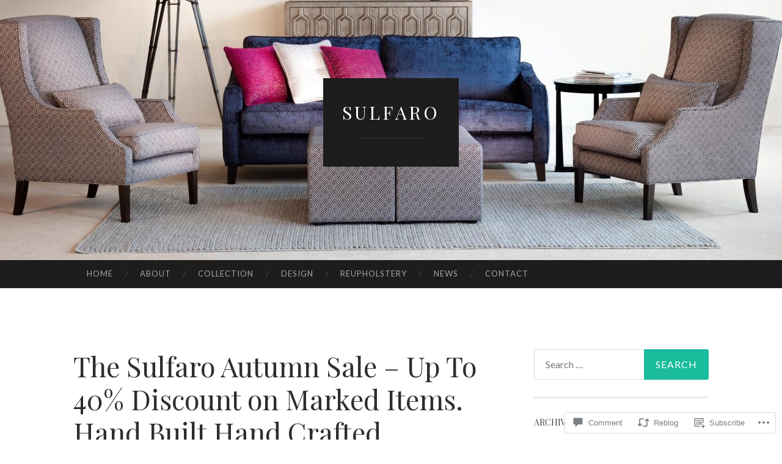

--- FILE ---
content_type: text/html; charset=UTF-8
request_url: https://sulfaro.blog/2021/04/15/the-sulfaro-autumn-sale-up-to-40-discount-on-marked-items-hand-built-hand-crafted-elegance-design-and-comfort/
body_size: 32828
content:
<!DOCTYPE html>
<html lang="en">
<head>
<meta charset="UTF-8">
<meta name="viewport" content="width=device-width, initial-scale=1">
<title>The Sulfaro Autumn Sale – Up To 40% Discount on Marked Items. Hand Built Hand Crafted. Elegance, Design and Comfort. | Sulfaro</title>
<link rel="profile" href="http://gmpg.org/xfn/11">
<link rel="pingback" href="https://sulfaro.blog/xmlrpc.php">

<script type="text/javascript">
  WebFontConfig = {"google":{"families":["Playfair+Display:r:latin,latin-ext"]},"api_url":"https:\/\/fonts-api.wp.com\/css"};
  (function() {
    var wf = document.createElement('script');
    wf.src = '/wp-content/plugins/custom-fonts/js/webfont.js';
    wf.type = 'text/javascript';
    wf.async = 'true';
    var s = document.getElementsByTagName('script')[0];
    s.parentNode.insertBefore(wf, s);
	})();
</script><style id="jetpack-custom-fonts-css">.wf-active h1{font-family:"Playfair Display",serif;font-weight:400;font-style:normal}.wf-active h2{font-family:"Playfair Display",serif;font-weight:400;font-style:normal}.wf-active h3{font-family:"Playfair Display",serif;font-weight:400;font-style:normal}.wf-active h4{font-family:"Playfair Display",serif;font-style:normal;font-weight:400}.wf-active h5{font-family:"Playfair Display",serif;font-style:normal;font-weight:400}.wf-active h6{font-family:"Playfair Display",serif;font-weight:400;font-style:normal}.wf-active .widget-title{font-family:"Playfair Display",serif;font-weight:400;font-style:normal}.wf-active .entry-title{font-family:"Playfair Display",serif;font-weight:400;font-style:normal}.wf-active .page-title{font-weight:400;font-style:normal}.wf-active .format-aside .entry-title, .wf-active .format-quote .entry-title{font-style:normal;font-weight:400}.wf-active .site-title{font-weight:400;font-family:"Playfair Display",serif;font-style:normal}.wf-active .site-description{font-family:"Playfair Display",serif;font-weight:400;font-style:normal}.wf-active .comments-title{font-weight:400;font-style:normal}</style>
<meta name='robots' content='max-image-preview:large' />

<!-- Async WordPress.com Remote Login -->
<script id="wpcom_remote_login_js">
var wpcom_remote_login_extra_auth = '';
function wpcom_remote_login_remove_dom_node_id( element_id ) {
	var dom_node = document.getElementById( element_id );
	if ( dom_node ) { dom_node.parentNode.removeChild( dom_node ); }
}
function wpcom_remote_login_remove_dom_node_classes( class_name ) {
	var dom_nodes = document.querySelectorAll( '.' + class_name );
	for ( var i = 0; i < dom_nodes.length; i++ ) {
		dom_nodes[ i ].parentNode.removeChild( dom_nodes[ i ] );
	}
}
function wpcom_remote_login_final_cleanup() {
	wpcom_remote_login_remove_dom_node_classes( "wpcom_remote_login_msg" );
	wpcom_remote_login_remove_dom_node_id( "wpcom_remote_login_key" );
	wpcom_remote_login_remove_dom_node_id( "wpcom_remote_login_validate" );
	wpcom_remote_login_remove_dom_node_id( "wpcom_remote_login_js" );
	wpcom_remote_login_remove_dom_node_id( "wpcom_request_access_iframe" );
	wpcom_remote_login_remove_dom_node_id( "wpcom_request_access_styles" );
}

// Watch for messages back from the remote login
window.addEventListener( "message", function( e ) {
	if ( e.origin === "https://r-login.wordpress.com" ) {
		var data = {};
		try {
			data = JSON.parse( e.data );
		} catch( e ) {
			wpcom_remote_login_final_cleanup();
			return;
		}

		if ( data.msg === 'LOGIN' ) {
			// Clean up the login check iframe
			wpcom_remote_login_remove_dom_node_id( "wpcom_remote_login_key" );

			var id_regex = new RegExp( /^[0-9]+$/ );
			var token_regex = new RegExp( /^.*|.*|.*$/ );
			if (
				token_regex.test( data.token )
				&& id_regex.test( data.wpcomid )
			) {
				// We have everything we need to ask for a login
				var script = document.createElement( "script" );
				script.setAttribute( "id", "wpcom_remote_login_validate" );
				script.src = '/remote-login.php?wpcom_remote_login=validate'
					+ '&wpcomid=' + data.wpcomid
					+ '&token=' + encodeURIComponent( data.token )
					+ '&host=' + window.location.protocol
					+ '//' + window.location.hostname
					+ '&postid=4449'
					+ '&is_singular=1';
				document.body.appendChild( script );
			}

			return;
		}

		// Safari ITP, not logged in, so redirect
		if ( data.msg === 'LOGIN-REDIRECT' ) {
			window.location = 'https://wordpress.com/log-in?redirect_to=' + window.location.href;
			return;
		}

		// Safari ITP, storage access failed, remove the request
		if ( data.msg === 'LOGIN-REMOVE' ) {
			var css_zap = 'html { -webkit-transition: margin-top 1s; transition: margin-top 1s; } /* 9001 */ html { margin-top: 0 !important; } * html body { margin-top: 0 !important; } @media screen and ( max-width: 782px ) { html { margin-top: 0 !important; } * html body { margin-top: 0 !important; } }';
			var style_zap = document.createElement( 'style' );
			style_zap.type = 'text/css';
			style_zap.appendChild( document.createTextNode( css_zap ) );
			document.body.appendChild( style_zap );

			var e = document.getElementById( 'wpcom_request_access_iframe' );
			e.parentNode.removeChild( e );

			document.cookie = 'wordpress_com_login_access=denied; path=/; max-age=31536000';

			return;
		}

		// Safari ITP
		if ( data.msg === 'REQUEST_ACCESS' ) {
			console.log( 'request access: safari' );

			// Check ITP iframe enable/disable knob
			if ( wpcom_remote_login_extra_auth !== 'safari_itp_iframe' ) {
				return;
			}

			// If we are in a "private window" there is no ITP.
			var private_window = false;
			try {
				var opendb = window.openDatabase( null, null, null, null );
			} catch( e ) {
				private_window = true;
			}

			if ( private_window ) {
				console.log( 'private window' );
				return;
			}

			var iframe = document.createElement( 'iframe' );
			iframe.id = 'wpcom_request_access_iframe';
			iframe.setAttribute( 'scrolling', 'no' );
			iframe.setAttribute( 'sandbox', 'allow-storage-access-by-user-activation allow-scripts allow-same-origin allow-top-navigation-by-user-activation' );
			iframe.src = 'https://r-login.wordpress.com/remote-login.php?wpcom_remote_login=request_access&origin=' + encodeURIComponent( data.origin ) + '&wpcomid=' + encodeURIComponent( data.wpcomid );

			var css = 'html { -webkit-transition: margin-top 1s; transition: margin-top 1s; } /* 9001 */ html { margin-top: 46px !important; } * html body { margin-top: 46px !important; } @media screen and ( max-width: 660px ) { html { margin-top: 71px !important; } * html body { margin-top: 71px !important; } #wpcom_request_access_iframe { display: block; height: 71px !important; } } #wpcom_request_access_iframe { border: 0px; height: 46px; position: fixed; top: 0; left: 0; width: 100%; min-width: 100%; z-index: 99999; background: #23282d; } ';

			var style = document.createElement( 'style' );
			style.type = 'text/css';
			style.id = 'wpcom_request_access_styles';
			style.appendChild( document.createTextNode( css ) );
			document.body.appendChild( style );

			document.body.appendChild( iframe );
		}

		if ( data.msg === 'DONE' ) {
			wpcom_remote_login_final_cleanup();
		}
	}
}, false );

// Inject the remote login iframe after the page has had a chance to load
// more critical resources
window.addEventListener( "DOMContentLoaded", function( e ) {
	var iframe = document.createElement( "iframe" );
	iframe.style.display = "none";
	iframe.setAttribute( "scrolling", "no" );
	iframe.setAttribute( "id", "wpcom_remote_login_key" );
	iframe.src = "https://r-login.wordpress.com/remote-login.php"
		+ "?wpcom_remote_login=key"
		+ "&origin=aHR0cHM6Ly9zdWxmYXJvLmJsb2c%3D"
		+ "&wpcomid=145036077"
		+ "&time=" + Math.floor( Date.now() / 1000 );
	document.body.appendChild( iframe );
}, false );
</script>
<link rel='dns-prefetch' href='//s0.wp.com' />
<link rel='dns-prefetch' href='//widgets.wp.com' />
<link rel='dns-prefetch' href='//wordpress.com' />
<link rel='dns-prefetch' href='//fonts-api.wp.com' />
<link rel="alternate" type="application/rss+xml" title="Sulfaro &raquo; Feed" href="https://sulfaro.blog/feed/" />
<link rel="alternate" type="application/rss+xml" title="Sulfaro &raquo; Comments Feed" href="https://sulfaro.blog/comments/feed/" />
<link rel="alternate" type="application/rss+xml" title="Sulfaro &raquo; The Sulfaro Autumn Sale – Up To 40% Discount on Marked Items. Hand Built Hand Crafted. Elegance, Design and&nbsp;Comfort. Comments Feed" href="https://sulfaro.blog/2021/04/15/the-sulfaro-autumn-sale-up-to-40-discount-on-marked-items-hand-built-hand-crafted-elegance-design-and-comfort/feed/" />
	<script type="text/javascript">
		/* <![CDATA[ */
		function addLoadEvent(func) {
			var oldonload = window.onload;
			if (typeof window.onload != 'function') {
				window.onload = func;
			} else {
				window.onload = function () {
					oldonload();
					func();
				}
			}
		}
		/* ]]> */
	</script>
	<link crossorigin='anonymous' rel='stylesheet' id='all-css-0-1' href='/_static/??-eJxtzEkKgDAQRNELGZs4EDfiWUJsxMzYHby+RARB3BQ8KD6cWZgUGSNDKCL7su2RwCJnbdxjCCnVWYtHggO9ZlxFTsQftYaogf+k3x2+4Vv1voRZqrHvpkHJwV5glDTa&cssminify=yes' type='text/css' media='all' />
<style id='wp-emoji-styles-inline-css'>

	img.wp-smiley, img.emoji {
		display: inline !important;
		border: none !important;
		box-shadow: none !important;
		height: 1em !important;
		width: 1em !important;
		margin: 0 0.07em !important;
		vertical-align: -0.1em !important;
		background: none !important;
		padding: 0 !important;
	}
/*# sourceURL=wp-emoji-styles-inline-css */
</style>
<link crossorigin='anonymous' rel='stylesheet' id='all-css-2-1' href='/wp-content/plugins/gutenberg-core/v22.2.0/build/styles/block-library/style.css?m=1764855221i&cssminify=yes' type='text/css' media='all' />
<style id='wp-block-library-inline-css'>
.has-text-align-justify {
	text-align:justify;
}
.has-text-align-justify{text-align:justify;}

/*# sourceURL=wp-block-library-inline-css */
</style><style id='wp-block-paragraph-inline-css'>
.is-small-text{font-size:.875em}.is-regular-text{font-size:1em}.is-large-text{font-size:2.25em}.is-larger-text{font-size:3em}.has-drop-cap:not(:focus):first-letter{float:left;font-size:8.4em;font-style:normal;font-weight:100;line-height:.68;margin:.05em .1em 0 0;text-transform:uppercase}body.rtl .has-drop-cap:not(:focus):first-letter{float:none;margin-left:.1em}p.has-drop-cap.has-background{overflow:hidden}:root :where(p.has-background){padding:1.25em 2.375em}:where(p.has-text-color:not(.has-link-color)) a{color:inherit}p.has-text-align-left[style*="writing-mode:vertical-lr"],p.has-text-align-right[style*="writing-mode:vertical-rl"]{rotate:180deg}
/*# sourceURL=/wp-content/plugins/gutenberg-core/v22.2.0/build/styles/block-library/paragraph/style.css */
</style>
<style id='wp-block-gallery-inline-css'>
.blocks-gallery-grid:not(.has-nested-images),.wp-block-gallery:not(.has-nested-images){display:flex;flex-wrap:wrap;list-style-type:none;margin:0;padding:0}.blocks-gallery-grid:not(.has-nested-images) .blocks-gallery-image,.blocks-gallery-grid:not(.has-nested-images) .blocks-gallery-item,.wp-block-gallery:not(.has-nested-images) .blocks-gallery-image,.wp-block-gallery:not(.has-nested-images) .blocks-gallery-item{display:flex;flex-direction:column;flex-grow:1;justify-content:center;margin:0 1em 1em 0;position:relative;width:calc(50% - 1em)}.blocks-gallery-grid:not(.has-nested-images) .blocks-gallery-image:nth-of-type(2n),.blocks-gallery-grid:not(.has-nested-images) .blocks-gallery-item:nth-of-type(2n),.wp-block-gallery:not(.has-nested-images) .blocks-gallery-image:nth-of-type(2n),.wp-block-gallery:not(.has-nested-images) .blocks-gallery-item:nth-of-type(2n){margin-right:0}.blocks-gallery-grid:not(.has-nested-images) .blocks-gallery-image figure,.blocks-gallery-grid:not(.has-nested-images) .blocks-gallery-item figure,.wp-block-gallery:not(.has-nested-images) .blocks-gallery-image figure,.wp-block-gallery:not(.has-nested-images) .blocks-gallery-item figure{align-items:flex-end;display:flex;height:100%;justify-content:flex-start;margin:0}.blocks-gallery-grid:not(.has-nested-images) .blocks-gallery-image img,.blocks-gallery-grid:not(.has-nested-images) .blocks-gallery-item img,.wp-block-gallery:not(.has-nested-images) .blocks-gallery-image img,.wp-block-gallery:not(.has-nested-images) .blocks-gallery-item img{display:block;height:auto;max-width:100%;width:auto}.blocks-gallery-grid:not(.has-nested-images) .blocks-gallery-image figcaption,.blocks-gallery-grid:not(.has-nested-images) .blocks-gallery-item figcaption,.wp-block-gallery:not(.has-nested-images) .blocks-gallery-image figcaption,.wp-block-gallery:not(.has-nested-images) .blocks-gallery-item figcaption{background:linear-gradient(0deg,#000000b3,#0000004d 70%,#0000);bottom:0;box-sizing:border-box;color:#fff;font-size:.8em;margin:0;max-height:100%;overflow:auto;padding:3em .77em .7em;position:absolute;text-align:center;width:100%;z-index:2}.blocks-gallery-grid:not(.has-nested-images) .blocks-gallery-image figcaption img,.blocks-gallery-grid:not(.has-nested-images) .blocks-gallery-item figcaption img,.wp-block-gallery:not(.has-nested-images) .blocks-gallery-image figcaption img,.wp-block-gallery:not(.has-nested-images) .blocks-gallery-item figcaption img{display:inline}.blocks-gallery-grid:not(.has-nested-images) figcaption,.wp-block-gallery:not(.has-nested-images) figcaption{flex-grow:1}.blocks-gallery-grid:not(.has-nested-images).is-cropped .blocks-gallery-image a,.blocks-gallery-grid:not(.has-nested-images).is-cropped .blocks-gallery-image img,.blocks-gallery-grid:not(.has-nested-images).is-cropped .blocks-gallery-item a,.blocks-gallery-grid:not(.has-nested-images).is-cropped .blocks-gallery-item img,.wp-block-gallery:not(.has-nested-images).is-cropped .blocks-gallery-image a,.wp-block-gallery:not(.has-nested-images).is-cropped .blocks-gallery-image img,.wp-block-gallery:not(.has-nested-images).is-cropped .blocks-gallery-item a,.wp-block-gallery:not(.has-nested-images).is-cropped .blocks-gallery-item img{flex:1;height:100%;object-fit:cover;width:100%}.blocks-gallery-grid:not(.has-nested-images).columns-1 .blocks-gallery-image,.blocks-gallery-grid:not(.has-nested-images).columns-1 .blocks-gallery-item,.wp-block-gallery:not(.has-nested-images).columns-1 .blocks-gallery-image,.wp-block-gallery:not(.has-nested-images).columns-1 .blocks-gallery-item{margin-right:0;width:100%}@media (min-width:600px){.blocks-gallery-grid:not(.has-nested-images).columns-3 .blocks-gallery-image,.blocks-gallery-grid:not(.has-nested-images).columns-3 .blocks-gallery-item,.wp-block-gallery:not(.has-nested-images).columns-3 .blocks-gallery-image,.wp-block-gallery:not(.has-nested-images).columns-3 .blocks-gallery-item{margin-right:1em;width:calc(33.33333% - .66667em)}.blocks-gallery-grid:not(.has-nested-images).columns-4 .blocks-gallery-image,.blocks-gallery-grid:not(.has-nested-images).columns-4 .blocks-gallery-item,.wp-block-gallery:not(.has-nested-images).columns-4 .blocks-gallery-image,.wp-block-gallery:not(.has-nested-images).columns-4 .blocks-gallery-item{margin-right:1em;width:calc(25% - .75em)}.blocks-gallery-grid:not(.has-nested-images).columns-5 .blocks-gallery-image,.blocks-gallery-grid:not(.has-nested-images).columns-5 .blocks-gallery-item,.wp-block-gallery:not(.has-nested-images).columns-5 .blocks-gallery-image,.wp-block-gallery:not(.has-nested-images).columns-5 .blocks-gallery-item{margin-right:1em;width:calc(20% - .8em)}.blocks-gallery-grid:not(.has-nested-images).columns-6 .blocks-gallery-image,.blocks-gallery-grid:not(.has-nested-images).columns-6 .blocks-gallery-item,.wp-block-gallery:not(.has-nested-images).columns-6 .blocks-gallery-image,.wp-block-gallery:not(.has-nested-images).columns-6 .blocks-gallery-item{margin-right:1em;width:calc(16.66667% - .83333em)}.blocks-gallery-grid:not(.has-nested-images).columns-7 .blocks-gallery-image,.blocks-gallery-grid:not(.has-nested-images).columns-7 .blocks-gallery-item,.wp-block-gallery:not(.has-nested-images).columns-7 .blocks-gallery-image,.wp-block-gallery:not(.has-nested-images).columns-7 .blocks-gallery-item{margin-right:1em;width:calc(14.28571% - .85714em)}.blocks-gallery-grid:not(.has-nested-images).columns-8 .blocks-gallery-image,.blocks-gallery-grid:not(.has-nested-images).columns-8 .blocks-gallery-item,.wp-block-gallery:not(.has-nested-images).columns-8 .blocks-gallery-image,.wp-block-gallery:not(.has-nested-images).columns-8 .blocks-gallery-item{margin-right:1em;width:calc(12.5% - .875em)}.blocks-gallery-grid:not(.has-nested-images).columns-1 .blocks-gallery-image:nth-of-type(1n),.blocks-gallery-grid:not(.has-nested-images).columns-1 .blocks-gallery-item:nth-of-type(1n),.blocks-gallery-grid:not(.has-nested-images).columns-2 .blocks-gallery-image:nth-of-type(2n),.blocks-gallery-grid:not(.has-nested-images).columns-2 .blocks-gallery-item:nth-of-type(2n),.blocks-gallery-grid:not(.has-nested-images).columns-3 .blocks-gallery-image:nth-of-type(3n),.blocks-gallery-grid:not(.has-nested-images).columns-3 .blocks-gallery-item:nth-of-type(3n),.blocks-gallery-grid:not(.has-nested-images).columns-4 .blocks-gallery-image:nth-of-type(4n),.blocks-gallery-grid:not(.has-nested-images).columns-4 .blocks-gallery-item:nth-of-type(4n),.blocks-gallery-grid:not(.has-nested-images).columns-5 .blocks-gallery-image:nth-of-type(5n),.blocks-gallery-grid:not(.has-nested-images).columns-5 .blocks-gallery-item:nth-of-type(5n),.blocks-gallery-grid:not(.has-nested-images).columns-6 .blocks-gallery-image:nth-of-type(6n),.blocks-gallery-grid:not(.has-nested-images).columns-6 .blocks-gallery-item:nth-of-type(6n),.blocks-gallery-grid:not(.has-nested-images).columns-7 .blocks-gallery-image:nth-of-type(7n),.blocks-gallery-grid:not(.has-nested-images).columns-7 .blocks-gallery-item:nth-of-type(7n),.blocks-gallery-grid:not(.has-nested-images).columns-8 .blocks-gallery-image:nth-of-type(8n),.blocks-gallery-grid:not(.has-nested-images).columns-8 .blocks-gallery-item:nth-of-type(8n),.wp-block-gallery:not(.has-nested-images).columns-1 .blocks-gallery-image:nth-of-type(1n),.wp-block-gallery:not(.has-nested-images).columns-1 .blocks-gallery-item:nth-of-type(1n),.wp-block-gallery:not(.has-nested-images).columns-2 .blocks-gallery-image:nth-of-type(2n),.wp-block-gallery:not(.has-nested-images).columns-2 .blocks-gallery-item:nth-of-type(2n),.wp-block-gallery:not(.has-nested-images).columns-3 .blocks-gallery-image:nth-of-type(3n),.wp-block-gallery:not(.has-nested-images).columns-3 .blocks-gallery-item:nth-of-type(3n),.wp-block-gallery:not(.has-nested-images).columns-4 .blocks-gallery-image:nth-of-type(4n),.wp-block-gallery:not(.has-nested-images).columns-4 .blocks-gallery-item:nth-of-type(4n),.wp-block-gallery:not(.has-nested-images).columns-5 .blocks-gallery-image:nth-of-type(5n),.wp-block-gallery:not(.has-nested-images).columns-5 .blocks-gallery-item:nth-of-type(5n),.wp-block-gallery:not(.has-nested-images).columns-6 .blocks-gallery-image:nth-of-type(6n),.wp-block-gallery:not(.has-nested-images).columns-6 .blocks-gallery-item:nth-of-type(6n),.wp-block-gallery:not(.has-nested-images).columns-7 .blocks-gallery-image:nth-of-type(7n),.wp-block-gallery:not(.has-nested-images).columns-7 .blocks-gallery-item:nth-of-type(7n),.wp-block-gallery:not(.has-nested-images).columns-8 .blocks-gallery-image:nth-of-type(8n),.wp-block-gallery:not(.has-nested-images).columns-8 .blocks-gallery-item:nth-of-type(8n){margin-right:0}}.blocks-gallery-grid:not(.has-nested-images) .blocks-gallery-image:last-child,.blocks-gallery-grid:not(.has-nested-images) .blocks-gallery-item:last-child,.wp-block-gallery:not(.has-nested-images) .blocks-gallery-image:last-child,.wp-block-gallery:not(.has-nested-images) .blocks-gallery-item:last-child{margin-right:0}.blocks-gallery-grid:not(.has-nested-images).alignleft,.blocks-gallery-grid:not(.has-nested-images).alignright,.wp-block-gallery:not(.has-nested-images).alignleft,.wp-block-gallery:not(.has-nested-images).alignright{max-width:420px;width:100%}.blocks-gallery-grid:not(.has-nested-images).aligncenter .blocks-gallery-item figure,.wp-block-gallery:not(.has-nested-images).aligncenter .blocks-gallery-item figure{justify-content:center}.wp-block-gallery:not(.is-cropped) .blocks-gallery-item{align-self:flex-start}figure.wp-block-gallery.has-nested-images{align-items:normal}.wp-block-gallery.has-nested-images figure.wp-block-image:not(#individual-image){margin:0;width:calc(50% - var(--wp--style--unstable-gallery-gap, 16px)/2)}.wp-block-gallery.has-nested-images figure.wp-block-image{box-sizing:border-box;display:flex;flex-direction:column;flex-grow:1;justify-content:center;max-width:100%;position:relative}.wp-block-gallery.has-nested-images figure.wp-block-image>a,.wp-block-gallery.has-nested-images figure.wp-block-image>div{flex-direction:column;flex-grow:1;margin:0}.wp-block-gallery.has-nested-images figure.wp-block-image img{display:block;height:auto;max-width:100%!important;width:auto}.wp-block-gallery.has-nested-images figure.wp-block-image figcaption,.wp-block-gallery.has-nested-images figure.wp-block-image:has(figcaption):before{bottom:0;left:0;max-height:100%;position:absolute;right:0}.wp-block-gallery.has-nested-images figure.wp-block-image:has(figcaption):before{backdrop-filter:blur(3px);content:"";height:100%;-webkit-mask-image:linear-gradient(0deg,#000 20%,#0000);mask-image:linear-gradient(0deg,#000 20%,#0000);max-height:40%;pointer-events:none}.wp-block-gallery.has-nested-images figure.wp-block-image figcaption{box-sizing:border-box;color:#fff;font-size:13px;margin:0;overflow:auto;padding:1em;text-align:center;text-shadow:0 0 1.5px #000}.wp-block-gallery.has-nested-images figure.wp-block-image figcaption::-webkit-scrollbar{height:12px;width:12px}.wp-block-gallery.has-nested-images figure.wp-block-image figcaption::-webkit-scrollbar-track{background-color:initial}.wp-block-gallery.has-nested-images figure.wp-block-image figcaption::-webkit-scrollbar-thumb{background-clip:padding-box;background-color:initial;border:3px solid #0000;border-radius:8px}.wp-block-gallery.has-nested-images figure.wp-block-image figcaption:focus-within::-webkit-scrollbar-thumb,.wp-block-gallery.has-nested-images figure.wp-block-image figcaption:focus::-webkit-scrollbar-thumb,.wp-block-gallery.has-nested-images figure.wp-block-image figcaption:hover::-webkit-scrollbar-thumb{background-color:#fffc}.wp-block-gallery.has-nested-images figure.wp-block-image figcaption{scrollbar-color:#0000 #0000;scrollbar-gutter:stable both-edges;scrollbar-width:thin}.wp-block-gallery.has-nested-images figure.wp-block-image figcaption:focus,.wp-block-gallery.has-nested-images figure.wp-block-image figcaption:focus-within,.wp-block-gallery.has-nested-images figure.wp-block-image figcaption:hover{scrollbar-color:#fffc #0000}.wp-block-gallery.has-nested-images figure.wp-block-image figcaption{will-change:transform}@media (hover:none){.wp-block-gallery.has-nested-images figure.wp-block-image figcaption{scrollbar-color:#fffc #0000}}.wp-block-gallery.has-nested-images figure.wp-block-image figcaption{background:linear-gradient(0deg,#0006,#0000)}.wp-block-gallery.has-nested-images figure.wp-block-image figcaption img{display:inline}.wp-block-gallery.has-nested-images figure.wp-block-image figcaption a{color:inherit}.wp-block-gallery.has-nested-images figure.wp-block-image.has-custom-border img{box-sizing:border-box}.wp-block-gallery.has-nested-images figure.wp-block-image.has-custom-border>a,.wp-block-gallery.has-nested-images figure.wp-block-image.has-custom-border>div,.wp-block-gallery.has-nested-images figure.wp-block-image.is-style-rounded>a,.wp-block-gallery.has-nested-images figure.wp-block-image.is-style-rounded>div{flex:1 1 auto}.wp-block-gallery.has-nested-images figure.wp-block-image.has-custom-border figcaption,.wp-block-gallery.has-nested-images figure.wp-block-image.is-style-rounded figcaption{background:none;color:inherit;flex:initial;margin:0;padding:10px 10px 9px;position:relative;text-shadow:none}.wp-block-gallery.has-nested-images figure.wp-block-image.has-custom-border:before,.wp-block-gallery.has-nested-images figure.wp-block-image.is-style-rounded:before{content:none}.wp-block-gallery.has-nested-images figcaption{flex-basis:100%;flex-grow:1;text-align:center}.wp-block-gallery.has-nested-images:not(.is-cropped) figure.wp-block-image:not(#individual-image){margin-bottom:auto;margin-top:0}.wp-block-gallery.has-nested-images.is-cropped figure.wp-block-image:not(#individual-image){align-self:inherit}.wp-block-gallery.has-nested-images.is-cropped figure.wp-block-image:not(#individual-image)>a,.wp-block-gallery.has-nested-images.is-cropped figure.wp-block-image:not(#individual-image)>div:not(.components-drop-zone){display:flex}.wp-block-gallery.has-nested-images.is-cropped figure.wp-block-image:not(#individual-image) a,.wp-block-gallery.has-nested-images.is-cropped figure.wp-block-image:not(#individual-image) img{flex:1 0 0%;height:100%;object-fit:cover;width:100%}.wp-block-gallery.has-nested-images.columns-1 figure.wp-block-image:not(#individual-image){width:100%}@media (min-width:600px){.wp-block-gallery.has-nested-images.columns-3 figure.wp-block-image:not(#individual-image){width:calc(33.33333% - var(--wp--style--unstable-gallery-gap, 16px)*.66667)}.wp-block-gallery.has-nested-images.columns-4 figure.wp-block-image:not(#individual-image){width:calc(25% - var(--wp--style--unstable-gallery-gap, 16px)*.75)}.wp-block-gallery.has-nested-images.columns-5 figure.wp-block-image:not(#individual-image){width:calc(20% - var(--wp--style--unstable-gallery-gap, 16px)*.8)}.wp-block-gallery.has-nested-images.columns-6 figure.wp-block-image:not(#individual-image){width:calc(16.66667% - var(--wp--style--unstable-gallery-gap, 16px)*.83333)}.wp-block-gallery.has-nested-images.columns-7 figure.wp-block-image:not(#individual-image){width:calc(14.28571% - var(--wp--style--unstable-gallery-gap, 16px)*.85714)}.wp-block-gallery.has-nested-images.columns-8 figure.wp-block-image:not(#individual-image){width:calc(12.5% - var(--wp--style--unstable-gallery-gap, 16px)*.875)}.wp-block-gallery.has-nested-images.columns-default figure.wp-block-image:not(#individual-image){width:calc(33.33% - var(--wp--style--unstable-gallery-gap, 16px)*.66667)}.wp-block-gallery.has-nested-images.columns-default figure.wp-block-image:not(#individual-image):first-child:nth-last-child(2),.wp-block-gallery.has-nested-images.columns-default figure.wp-block-image:not(#individual-image):first-child:nth-last-child(2)~figure.wp-block-image:not(#individual-image){width:calc(50% - var(--wp--style--unstable-gallery-gap, 16px)*.5)}.wp-block-gallery.has-nested-images.columns-default figure.wp-block-image:not(#individual-image):first-child:last-child{width:100%}}.wp-block-gallery.has-nested-images.alignleft,.wp-block-gallery.has-nested-images.alignright{max-width:420px;width:100%}.wp-block-gallery.has-nested-images.aligncenter{justify-content:center}
/*# sourceURL=/wp-content/plugins/gutenberg-core/v22.2.0/build/styles/block-library/gallery/style.css */
</style>
<style id='wp-block-heading-inline-css'>
h1:where(.wp-block-heading).has-background,h2:where(.wp-block-heading).has-background,h3:where(.wp-block-heading).has-background,h4:where(.wp-block-heading).has-background,h5:where(.wp-block-heading).has-background,h6:where(.wp-block-heading).has-background{padding:1.25em 2.375em}h1.has-text-align-left[style*=writing-mode]:where([style*=vertical-lr]),h1.has-text-align-right[style*=writing-mode]:where([style*=vertical-rl]),h2.has-text-align-left[style*=writing-mode]:where([style*=vertical-lr]),h2.has-text-align-right[style*=writing-mode]:where([style*=vertical-rl]),h3.has-text-align-left[style*=writing-mode]:where([style*=vertical-lr]),h3.has-text-align-right[style*=writing-mode]:where([style*=vertical-rl]),h4.has-text-align-left[style*=writing-mode]:where([style*=vertical-lr]),h4.has-text-align-right[style*=writing-mode]:where([style*=vertical-rl]),h5.has-text-align-left[style*=writing-mode]:where([style*=vertical-lr]),h5.has-text-align-right[style*=writing-mode]:where([style*=vertical-rl]),h6.has-text-align-left[style*=writing-mode]:where([style*=vertical-lr]),h6.has-text-align-right[style*=writing-mode]:where([style*=vertical-rl]){rotate:180deg}
/*# sourceURL=/wp-content/plugins/gutenberg-core/v22.2.0/build/styles/block-library/heading/style.css */
</style>
<style id='wp-block-image-inline-css'>
.wp-block-image>a,.wp-block-image>figure>a{display:inline-block}.wp-block-image img{box-sizing:border-box;height:auto;max-width:100%;vertical-align:bottom}@media not (prefers-reduced-motion){.wp-block-image img.hide{visibility:hidden}.wp-block-image img.show{animation:show-content-image .4s}}.wp-block-image[style*=border-radius] img,.wp-block-image[style*=border-radius]>a{border-radius:inherit}.wp-block-image.has-custom-border img{box-sizing:border-box}.wp-block-image.aligncenter{text-align:center}.wp-block-image.alignfull>a,.wp-block-image.alignwide>a{width:100%}.wp-block-image.alignfull img,.wp-block-image.alignwide img{height:auto;width:100%}.wp-block-image .aligncenter,.wp-block-image .alignleft,.wp-block-image .alignright,.wp-block-image.aligncenter,.wp-block-image.alignleft,.wp-block-image.alignright{display:table}.wp-block-image .aligncenter>figcaption,.wp-block-image .alignleft>figcaption,.wp-block-image .alignright>figcaption,.wp-block-image.aligncenter>figcaption,.wp-block-image.alignleft>figcaption,.wp-block-image.alignright>figcaption{caption-side:bottom;display:table-caption}.wp-block-image .alignleft{float:left;margin:.5em 1em .5em 0}.wp-block-image .alignright{float:right;margin:.5em 0 .5em 1em}.wp-block-image .aligncenter{margin-left:auto;margin-right:auto}.wp-block-image :where(figcaption){margin-bottom:1em;margin-top:.5em}.wp-block-image.is-style-circle-mask img{border-radius:9999px}@supports ((-webkit-mask-image:none) or (mask-image:none)) or (-webkit-mask-image:none){.wp-block-image.is-style-circle-mask img{border-radius:0;-webkit-mask-image:url('data:image/svg+xml;utf8,<svg viewBox="0 0 100 100" xmlns="http://www.w3.org/2000/svg"><circle cx="50" cy="50" r="50"/></svg>');mask-image:url('data:image/svg+xml;utf8,<svg viewBox="0 0 100 100" xmlns="http://www.w3.org/2000/svg"><circle cx="50" cy="50" r="50"/></svg>');mask-mode:alpha;-webkit-mask-position:center;mask-position:center;-webkit-mask-repeat:no-repeat;mask-repeat:no-repeat;-webkit-mask-size:contain;mask-size:contain}}:root :where(.wp-block-image.is-style-rounded img,.wp-block-image .is-style-rounded img){border-radius:9999px}.wp-block-image figure{margin:0}.wp-lightbox-container{display:flex;flex-direction:column;position:relative}.wp-lightbox-container img{cursor:zoom-in}.wp-lightbox-container img:hover+button{opacity:1}.wp-lightbox-container button{align-items:center;backdrop-filter:blur(16px) saturate(180%);background-color:#5a5a5a40;border:none;border-radius:4px;cursor:zoom-in;display:flex;height:20px;justify-content:center;opacity:0;padding:0;position:absolute;right:16px;text-align:center;top:16px;width:20px;z-index:100}@media not (prefers-reduced-motion){.wp-lightbox-container button{transition:opacity .2s ease}}.wp-lightbox-container button:focus-visible{outline:3px auto #5a5a5a40;outline:3px auto -webkit-focus-ring-color;outline-offset:3px}.wp-lightbox-container button:hover{cursor:pointer;opacity:1}.wp-lightbox-container button:focus{opacity:1}.wp-lightbox-container button:focus,.wp-lightbox-container button:hover,.wp-lightbox-container button:not(:hover):not(:active):not(.has-background){background-color:#5a5a5a40;border:none}.wp-lightbox-overlay{box-sizing:border-box;cursor:zoom-out;height:100vh;left:0;overflow:hidden;position:fixed;top:0;visibility:hidden;width:100%;z-index:100000}.wp-lightbox-overlay .close-button{align-items:center;cursor:pointer;display:flex;justify-content:center;min-height:40px;min-width:40px;padding:0;position:absolute;right:calc(env(safe-area-inset-right) + 16px);top:calc(env(safe-area-inset-top) + 16px);z-index:5000000}.wp-lightbox-overlay .close-button:focus,.wp-lightbox-overlay .close-button:hover,.wp-lightbox-overlay .close-button:not(:hover):not(:active):not(.has-background){background:none;border:none}.wp-lightbox-overlay .lightbox-image-container{height:var(--wp--lightbox-container-height);left:50%;overflow:hidden;position:absolute;top:50%;transform:translate(-50%,-50%);transform-origin:top left;width:var(--wp--lightbox-container-width);z-index:9999999999}.wp-lightbox-overlay .wp-block-image{align-items:center;box-sizing:border-box;display:flex;height:100%;justify-content:center;margin:0;position:relative;transform-origin:0 0;width:100%;z-index:3000000}.wp-lightbox-overlay .wp-block-image img{height:var(--wp--lightbox-image-height);min-height:var(--wp--lightbox-image-height);min-width:var(--wp--lightbox-image-width);width:var(--wp--lightbox-image-width)}.wp-lightbox-overlay .wp-block-image figcaption{display:none}.wp-lightbox-overlay button{background:none;border:none}.wp-lightbox-overlay .scrim{background-color:#fff;height:100%;opacity:.9;position:absolute;width:100%;z-index:2000000}.wp-lightbox-overlay.active{visibility:visible}@media not (prefers-reduced-motion){.wp-lightbox-overlay.active{animation:turn-on-visibility .25s both}.wp-lightbox-overlay.active img{animation:turn-on-visibility .35s both}.wp-lightbox-overlay.show-closing-animation:not(.active){animation:turn-off-visibility .35s both}.wp-lightbox-overlay.show-closing-animation:not(.active) img{animation:turn-off-visibility .25s both}.wp-lightbox-overlay.zoom.active{animation:none;opacity:1;visibility:visible}.wp-lightbox-overlay.zoom.active .lightbox-image-container{animation:lightbox-zoom-in .4s}.wp-lightbox-overlay.zoom.active .lightbox-image-container img{animation:none}.wp-lightbox-overlay.zoom.active .scrim{animation:turn-on-visibility .4s forwards}.wp-lightbox-overlay.zoom.show-closing-animation:not(.active){animation:none}.wp-lightbox-overlay.zoom.show-closing-animation:not(.active) .lightbox-image-container{animation:lightbox-zoom-out .4s}.wp-lightbox-overlay.zoom.show-closing-animation:not(.active) .lightbox-image-container img{animation:none}.wp-lightbox-overlay.zoom.show-closing-animation:not(.active) .scrim{animation:turn-off-visibility .4s forwards}}@keyframes show-content-image{0%{visibility:hidden}99%{visibility:hidden}to{visibility:visible}}@keyframes turn-on-visibility{0%{opacity:0}to{opacity:1}}@keyframes turn-off-visibility{0%{opacity:1;visibility:visible}99%{opacity:0;visibility:visible}to{opacity:0;visibility:hidden}}@keyframes lightbox-zoom-in{0%{transform:translate(calc((-100vw + var(--wp--lightbox-scrollbar-width))/2 + var(--wp--lightbox-initial-left-position)),calc(-50vh + var(--wp--lightbox-initial-top-position))) scale(var(--wp--lightbox-scale))}to{transform:translate(-50%,-50%) scale(1)}}@keyframes lightbox-zoom-out{0%{transform:translate(-50%,-50%) scale(1);visibility:visible}99%{visibility:visible}to{transform:translate(calc((-100vw + var(--wp--lightbox-scrollbar-width))/2 + var(--wp--lightbox-initial-left-position)),calc(-50vh + var(--wp--lightbox-initial-top-position))) scale(var(--wp--lightbox-scale));visibility:hidden}}
/*# sourceURL=/wp-content/plugins/gutenberg-core/v22.2.0/build/styles/block-library/image/style.css */
</style>
<style id='global-styles-inline-css'>
:root{--wp--preset--aspect-ratio--square: 1;--wp--preset--aspect-ratio--4-3: 4/3;--wp--preset--aspect-ratio--3-4: 3/4;--wp--preset--aspect-ratio--3-2: 3/2;--wp--preset--aspect-ratio--2-3: 2/3;--wp--preset--aspect-ratio--16-9: 16/9;--wp--preset--aspect-ratio--9-16: 9/16;--wp--preset--color--black: #000000;--wp--preset--color--cyan-bluish-gray: #abb8c3;--wp--preset--color--white: #ffffff;--wp--preset--color--pale-pink: #f78da7;--wp--preset--color--vivid-red: #cf2e2e;--wp--preset--color--luminous-vivid-orange: #ff6900;--wp--preset--color--luminous-vivid-amber: #fcb900;--wp--preset--color--light-green-cyan: #7bdcb5;--wp--preset--color--vivid-green-cyan: #00d084;--wp--preset--color--pale-cyan-blue: #8ed1fc;--wp--preset--color--vivid-cyan-blue: #0693e3;--wp--preset--color--vivid-purple: #9b51e0;--wp--preset--gradient--vivid-cyan-blue-to-vivid-purple: linear-gradient(135deg,rgb(6,147,227) 0%,rgb(155,81,224) 100%);--wp--preset--gradient--light-green-cyan-to-vivid-green-cyan: linear-gradient(135deg,rgb(122,220,180) 0%,rgb(0,208,130) 100%);--wp--preset--gradient--luminous-vivid-amber-to-luminous-vivid-orange: linear-gradient(135deg,rgb(252,185,0) 0%,rgb(255,105,0) 100%);--wp--preset--gradient--luminous-vivid-orange-to-vivid-red: linear-gradient(135deg,rgb(255,105,0) 0%,rgb(207,46,46) 100%);--wp--preset--gradient--very-light-gray-to-cyan-bluish-gray: linear-gradient(135deg,rgb(238,238,238) 0%,rgb(169,184,195) 100%);--wp--preset--gradient--cool-to-warm-spectrum: linear-gradient(135deg,rgb(74,234,220) 0%,rgb(151,120,209) 20%,rgb(207,42,186) 40%,rgb(238,44,130) 60%,rgb(251,105,98) 80%,rgb(254,248,76) 100%);--wp--preset--gradient--blush-light-purple: linear-gradient(135deg,rgb(255,206,236) 0%,rgb(152,150,240) 100%);--wp--preset--gradient--blush-bordeaux: linear-gradient(135deg,rgb(254,205,165) 0%,rgb(254,45,45) 50%,rgb(107,0,62) 100%);--wp--preset--gradient--luminous-dusk: linear-gradient(135deg,rgb(255,203,112) 0%,rgb(199,81,192) 50%,rgb(65,88,208) 100%);--wp--preset--gradient--pale-ocean: linear-gradient(135deg,rgb(255,245,203) 0%,rgb(182,227,212) 50%,rgb(51,167,181) 100%);--wp--preset--gradient--electric-grass: linear-gradient(135deg,rgb(202,248,128) 0%,rgb(113,206,126) 100%);--wp--preset--gradient--midnight: linear-gradient(135deg,rgb(2,3,129) 0%,rgb(40,116,252) 100%);--wp--preset--font-size--small: 13px;--wp--preset--font-size--medium: 20px;--wp--preset--font-size--large: 36px;--wp--preset--font-size--x-large: 42px;--wp--preset--font-family--albert-sans: 'Albert Sans', sans-serif;--wp--preset--font-family--alegreya: Alegreya, serif;--wp--preset--font-family--arvo: Arvo, serif;--wp--preset--font-family--bodoni-moda: 'Bodoni Moda', serif;--wp--preset--font-family--bricolage-grotesque: 'Bricolage Grotesque', sans-serif;--wp--preset--font-family--cabin: Cabin, sans-serif;--wp--preset--font-family--chivo: Chivo, sans-serif;--wp--preset--font-family--commissioner: Commissioner, sans-serif;--wp--preset--font-family--cormorant: Cormorant, serif;--wp--preset--font-family--courier-prime: 'Courier Prime', monospace;--wp--preset--font-family--crimson-pro: 'Crimson Pro', serif;--wp--preset--font-family--dm-mono: 'DM Mono', monospace;--wp--preset--font-family--dm-sans: 'DM Sans', sans-serif;--wp--preset--font-family--dm-serif-display: 'DM Serif Display', serif;--wp--preset--font-family--domine: Domine, serif;--wp--preset--font-family--eb-garamond: 'EB Garamond', serif;--wp--preset--font-family--epilogue: Epilogue, sans-serif;--wp--preset--font-family--fahkwang: Fahkwang, sans-serif;--wp--preset--font-family--figtree: Figtree, sans-serif;--wp--preset--font-family--fira-sans: 'Fira Sans', sans-serif;--wp--preset--font-family--fjalla-one: 'Fjalla One', sans-serif;--wp--preset--font-family--fraunces: Fraunces, serif;--wp--preset--font-family--gabarito: Gabarito, system-ui;--wp--preset--font-family--ibm-plex-mono: 'IBM Plex Mono', monospace;--wp--preset--font-family--ibm-plex-sans: 'IBM Plex Sans', sans-serif;--wp--preset--font-family--ibarra-real-nova: 'Ibarra Real Nova', serif;--wp--preset--font-family--instrument-serif: 'Instrument Serif', serif;--wp--preset--font-family--inter: Inter, sans-serif;--wp--preset--font-family--josefin-sans: 'Josefin Sans', sans-serif;--wp--preset--font-family--jost: Jost, sans-serif;--wp--preset--font-family--libre-baskerville: 'Libre Baskerville', serif;--wp--preset--font-family--libre-franklin: 'Libre Franklin', sans-serif;--wp--preset--font-family--literata: Literata, serif;--wp--preset--font-family--lora: Lora, serif;--wp--preset--font-family--merriweather: Merriweather, serif;--wp--preset--font-family--montserrat: Montserrat, sans-serif;--wp--preset--font-family--newsreader: Newsreader, serif;--wp--preset--font-family--noto-sans-mono: 'Noto Sans Mono', sans-serif;--wp--preset--font-family--nunito: Nunito, sans-serif;--wp--preset--font-family--open-sans: 'Open Sans', sans-serif;--wp--preset--font-family--overpass: Overpass, sans-serif;--wp--preset--font-family--pt-serif: 'PT Serif', serif;--wp--preset--font-family--petrona: Petrona, serif;--wp--preset--font-family--piazzolla: Piazzolla, serif;--wp--preset--font-family--playfair-display: 'Playfair Display', serif;--wp--preset--font-family--plus-jakarta-sans: 'Plus Jakarta Sans', sans-serif;--wp--preset--font-family--poppins: Poppins, sans-serif;--wp--preset--font-family--raleway: Raleway, sans-serif;--wp--preset--font-family--roboto: Roboto, sans-serif;--wp--preset--font-family--roboto-slab: 'Roboto Slab', serif;--wp--preset--font-family--rubik: Rubik, sans-serif;--wp--preset--font-family--rufina: Rufina, serif;--wp--preset--font-family--sora: Sora, sans-serif;--wp--preset--font-family--source-sans-3: 'Source Sans 3', sans-serif;--wp--preset--font-family--source-serif-4: 'Source Serif 4', serif;--wp--preset--font-family--space-mono: 'Space Mono', monospace;--wp--preset--font-family--syne: Syne, sans-serif;--wp--preset--font-family--texturina: Texturina, serif;--wp--preset--font-family--urbanist: Urbanist, sans-serif;--wp--preset--font-family--work-sans: 'Work Sans', sans-serif;--wp--preset--spacing--20: 0.44rem;--wp--preset--spacing--30: 0.67rem;--wp--preset--spacing--40: 1rem;--wp--preset--spacing--50: 1.5rem;--wp--preset--spacing--60: 2.25rem;--wp--preset--spacing--70: 3.38rem;--wp--preset--spacing--80: 5.06rem;--wp--preset--shadow--natural: 6px 6px 9px rgba(0, 0, 0, 0.2);--wp--preset--shadow--deep: 12px 12px 50px rgba(0, 0, 0, 0.4);--wp--preset--shadow--sharp: 6px 6px 0px rgba(0, 0, 0, 0.2);--wp--preset--shadow--outlined: 6px 6px 0px -3px rgb(255, 255, 255), 6px 6px rgb(0, 0, 0);--wp--preset--shadow--crisp: 6px 6px 0px rgb(0, 0, 0);}:where(.is-layout-flex){gap: 0.5em;}:where(.is-layout-grid){gap: 0.5em;}body .is-layout-flex{display: flex;}.is-layout-flex{flex-wrap: wrap;align-items: center;}.is-layout-flex > :is(*, div){margin: 0;}body .is-layout-grid{display: grid;}.is-layout-grid > :is(*, div){margin: 0;}:where(.wp-block-columns.is-layout-flex){gap: 2em;}:where(.wp-block-columns.is-layout-grid){gap: 2em;}:where(.wp-block-post-template.is-layout-flex){gap: 1.25em;}:where(.wp-block-post-template.is-layout-grid){gap: 1.25em;}.has-black-color{color: var(--wp--preset--color--black) !important;}.has-cyan-bluish-gray-color{color: var(--wp--preset--color--cyan-bluish-gray) !important;}.has-white-color{color: var(--wp--preset--color--white) !important;}.has-pale-pink-color{color: var(--wp--preset--color--pale-pink) !important;}.has-vivid-red-color{color: var(--wp--preset--color--vivid-red) !important;}.has-luminous-vivid-orange-color{color: var(--wp--preset--color--luminous-vivid-orange) !important;}.has-luminous-vivid-amber-color{color: var(--wp--preset--color--luminous-vivid-amber) !important;}.has-light-green-cyan-color{color: var(--wp--preset--color--light-green-cyan) !important;}.has-vivid-green-cyan-color{color: var(--wp--preset--color--vivid-green-cyan) !important;}.has-pale-cyan-blue-color{color: var(--wp--preset--color--pale-cyan-blue) !important;}.has-vivid-cyan-blue-color{color: var(--wp--preset--color--vivid-cyan-blue) !important;}.has-vivid-purple-color{color: var(--wp--preset--color--vivid-purple) !important;}.has-black-background-color{background-color: var(--wp--preset--color--black) !important;}.has-cyan-bluish-gray-background-color{background-color: var(--wp--preset--color--cyan-bluish-gray) !important;}.has-white-background-color{background-color: var(--wp--preset--color--white) !important;}.has-pale-pink-background-color{background-color: var(--wp--preset--color--pale-pink) !important;}.has-vivid-red-background-color{background-color: var(--wp--preset--color--vivid-red) !important;}.has-luminous-vivid-orange-background-color{background-color: var(--wp--preset--color--luminous-vivid-orange) !important;}.has-luminous-vivid-amber-background-color{background-color: var(--wp--preset--color--luminous-vivid-amber) !important;}.has-light-green-cyan-background-color{background-color: var(--wp--preset--color--light-green-cyan) !important;}.has-vivid-green-cyan-background-color{background-color: var(--wp--preset--color--vivid-green-cyan) !important;}.has-pale-cyan-blue-background-color{background-color: var(--wp--preset--color--pale-cyan-blue) !important;}.has-vivid-cyan-blue-background-color{background-color: var(--wp--preset--color--vivid-cyan-blue) !important;}.has-vivid-purple-background-color{background-color: var(--wp--preset--color--vivid-purple) !important;}.has-black-border-color{border-color: var(--wp--preset--color--black) !important;}.has-cyan-bluish-gray-border-color{border-color: var(--wp--preset--color--cyan-bluish-gray) !important;}.has-white-border-color{border-color: var(--wp--preset--color--white) !important;}.has-pale-pink-border-color{border-color: var(--wp--preset--color--pale-pink) !important;}.has-vivid-red-border-color{border-color: var(--wp--preset--color--vivid-red) !important;}.has-luminous-vivid-orange-border-color{border-color: var(--wp--preset--color--luminous-vivid-orange) !important;}.has-luminous-vivid-amber-border-color{border-color: var(--wp--preset--color--luminous-vivid-amber) !important;}.has-light-green-cyan-border-color{border-color: var(--wp--preset--color--light-green-cyan) !important;}.has-vivid-green-cyan-border-color{border-color: var(--wp--preset--color--vivid-green-cyan) !important;}.has-pale-cyan-blue-border-color{border-color: var(--wp--preset--color--pale-cyan-blue) !important;}.has-vivid-cyan-blue-border-color{border-color: var(--wp--preset--color--vivid-cyan-blue) !important;}.has-vivid-purple-border-color{border-color: var(--wp--preset--color--vivid-purple) !important;}.has-vivid-cyan-blue-to-vivid-purple-gradient-background{background: var(--wp--preset--gradient--vivid-cyan-blue-to-vivid-purple) !important;}.has-light-green-cyan-to-vivid-green-cyan-gradient-background{background: var(--wp--preset--gradient--light-green-cyan-to-vivid-green-cyan) !important;}.has-luminous-vivid-amber-to-luminous-vivid-orange-gradient-background{background: var(--wp--preset--gradient--luminous-vivid-amber-to-luminous-vivid-orange) !important;}.has-luminous-vivid-orange-to-vivid-red-gradient-background{background: var(--wp--preset--gradient--luminous-vivid-orange-to-vivid-red) !important;}.has-very-light-gray-to-cyan-bluish-gray-gradient-background{background: var(--wp--preset--gradient--very-light-gray-to-cyan-bluish-gray) !important;}.has-cool-to-warm-spectrum-gradient-background{background: var(--wp--preset--gradient--cool-to-warm-spectrum) !important;}.has-blush-light-purple-gradient-background{background: var(--wp--preset--gradient--blush-light-purple) !important;}.has-blush-bordeaux-gradient-background{background: var(--wp--preset--gradient--blush-bordeaux) !important;}.has-luminous-dusk-gradient-background{background: var(--wp--preset--gradient--luminous-dusk) !important;}.has-pale-ocean-gradient-background{background: var(--wp--preset--gradient--pale-ocean) !important;}.has-electric-grass-gradient-background{background: var(--wp--preset--gradient--electric-grass) !important;}.has-midnight-gradient-background{background: var(--wp--preset--gradient--midnight) !important;}.has-small-font-size{font-size: var(--wp--preset--font-size--small) !important;}.has-medium-font-size{font-size: var(--wp--preset--font-size--medium) !important;}.has-large-font-size{font-size: var(--wp--preset--font-size--large) !important;}.has-x-large-font-size{font-size: var(--wp--preset--font-size--x-large) !important;}.has-albert-sans-font-family{font-family: var(--wp--preset--font-family--albert-sans) !important;}.has-alegreya-font-family{font-family: var(--wp--preset--font-family--alegreya) !important;}.has-arvo-font-family{font-family: var(--wp--preset--font-family--arvo) !important;}.has-bodoni-moda-font-family{font-family: var(--wp--preset--font-family--bodoni-moda) !important;}.has-bricolage-grotesque-font-family{font-family: var(--wp--preset--font-family--bricolage-grotesque) !important;}.has-cabin-font-family{font-family: var(--wp--preset--font-family--cabin) !important;}.has-chivo-font-family{font-family: var(--wp--preset--font-family--chivo) !important;}.has-commissioner-font-family{font-family: var(--wp--preset--font-family--commissioner) !important;}.has-cormorant-font-family{font-family: var(--wp--preset--font-family--cormorant) !important;}.has-courier-prime-font-family{font-family: var(--wp--preset--font-family--courier-prime) !important;}.has-crimson-pro-font-family{font-family: var(--wp--preset--font-family--crimson-pro) !important;}.has-dm-mono-font-family{font-family: var(--wp--preset--font-family--dm-mono) !important;}.has-dm-sans-font-family{font-family: var(--wp--preset--font-family--dm-sans) !important;}.has-dm-serif-display-font-family{font-family: var(--wp--preset--font-family--dm-serif-display) !important;}.has-domine-font-family{font-family: var(--wp--preset--font-family--domine) !important;}.has-eb-garamond-font-family{font-family: var(--wp--preset--font-family--eb-garamond) !important;}.has-epilogue-font-family{font-family: var(--wp--preset--font-family--epilogue) !important;}.has-fahkwang-font-family{font-family: var(--wp--preset--font-family--fahkwang) !important;}.has-figtree-font-family{font-family: var(--wp--preset--font-family--figtree) !important;}.has-fira-sans-font-family{font-family: var(--wp--preset--font-family--fira-sans) !important;}.has-fjalla-one-font-family{font-family: var(--wp--preset--font-family--fjalla-one) !important;}.has-fraunces-font-family{font-family: var(--wp--preset--font-family--fraunces) !important;}.has-gabarito-font-family{font-family: var(--wp--preset--font-family--gabarito) !important;}.has-ibm-plex-mono-font-family{font-family: var(--wp--preset--font-family--ibm-plex-mono) !important;}.has-ibm-plex-sans-font-family{font-family: var(--wp--preset--font-family--ibm-plex-sans) !important;}.has-ibarra-real-nova-font-family{font-family: var(--wp--preset--font-family--ibarra-real-nova) !important;}.has-instrument-serif-font-family{font-family: var(--wp--preset--font-family--instrument-serif) !important;}.has-inter-font-family{font-family: var(--wp--preset--font-family--inter) !important;}.has-josefin-sans-font-family{font-family: var(--wp--preset--font-family--josefin-sans) !important;}.has-jost-font-family{font-family: var(--wp--preset--font-family--jost) !important;}.has-libre-baskerville-font-family{font-family: var(--wp--preset--font-family--libre-baskerville) !important;}.has-libre-franklin-font-family{font-family: var(--wp--preset--font-family--libre-franklin) !important;}.has-literata-font-family{font-family: var(--wp--preset--font-family--literata) !important;}.has-lora-font-family{font-family: var(--wp--preset--font-family--lora) !important;}.has-merriweather-font-family{font-family: var(--wp--preset--font-family--merriweather) !important;}.has-montserrat-font-family{font-family: var(--wp--preset--font-family--montserrat) !important;}.has-newsreader-font-family{font-family: var(--wp--preset--font-family--newsreader) !important;}.has-noto-sans-mono-font-family{font-family: var(--wp--preset--font-family--noto-sans-mono) !important;}.has-nunito-font-family{font-family: var(--wp--preset--font-family--nunito) !important;}.has-open-sans-font-family{font-family: var(--wp--preset--font-family--open-sans) !important;}.has-overpass-font-family{font-family: var(--wp--preset--font-family--overpass) !important;}.has-pt-serif-font-family{font-family: var(--wp--preset--font-family--pt-serif) !important;}.has-petrona-font-family{font-family: var(--wp--preset--font-family--petrona) !important;}.has-piazzolla-font-family{font-family: var(--wp--preset--font-family--piazzolla) !important;}.has-playfair-display-font-family{font-family: var(--wp--preset--font-family--playfair-display) !important;}.has-plus-jakarta-sans-font-family{font-family: var(--wp--preset--font-family--plus-jakarta-sans) !important;}.has-poppins-font-family{font-family: var(--wp--preset--font-family--poppins) !important;}.has-raleway-font-family{font-family: var(--wp--preset--font-family--raleway) !important;}.has-roboto-font-family{font-family: var(--wp--preset--font-family--roboto) !important;}.has-roboto-slab-font-family{font-family: var(--wp--preset--font-family--roboto-slab) !important;}.has-rubik-font-family{font-family: var(--wp--preset--font-family--rubik) !important;}.has-rufina-font-family{font-family: var(--wp--preset--font-family--rufina) !important;}.has-sora-font-family{font-family: var(--wp--preset--font-family--sora) !important;}.has-source-sans-3-font-family{font-family: var(--wp--preset--font-family--source-sans-3) !important;}.has-source-serif-4-font-family{font-family: var(--wp--preset--font-family--source-serif-4) !important;}.has-space-mono-font-family{font-family: var(--wp--preset--font-family--space-mono) !important;}.has-syne-font-family{font-family: var(--wp--preset--font-family--syne) !important;}.has-texturina-font-family{font-family: var(--wp--preset--font-family--texturina) !important;}.has-urbanist-font-family{font-family: var(--wp--preset--font-family--urbanist) !important;}.has-work-sans-font-family{font-family: var(--wp--preset--font-family--work-sans) !important;}
/*# sourceURL=global-styles-inline-css */
</style>
<style id='core-block-supports-inline-css'>
.wp-block-gallery.wp-block-gallery-1{--wp--style--unstable-gallery-gap:var( --wp--style--gallery-gap-default, var( --gallery-block--gutter-size, var( --wp--style--block-gap, 0.5em ) ) );gap:var( --wp--style--gallery-gap-default, var( --gallery-block--gutter-size, var( --wp--style--block-gap, 0.5em ) ) );}.wp-block-gallery.wp-block-gallery-2{--wp--style--unstable-gallery-gap:var( --wp--style--gallery-gap-default, var( --gallery-block--gutter-size, var( --wp--style--block-gap, 0.5em ) ) );gap:var( --wp--style--gallery-gap-default, var( --gallery-block--gutter-size, var( --wp--style--block-gap, 0.5em ) ) );}.wp-block-gallery.wp-block-gallery-3{--wp--style--unstable-gallery-gap:var( --wp--style--gallery-gap-default, var( --gallery-block--gutter-size, var( --wp--style--block-gap, 0.5em ) ) );gap:var( --wp--style--gallery-gap-default, var( --gallery-block--gutter-size, var( --wp--style--block-gap, 0.5em ) ) );}.wp-block-gallery.wp-block-gallery-4{--wp--style--unstable-gallery-gap:var( --wp--style--gallery-gap-default, var( --gallery-block--gutter-size, var( --wp--style--block-gap, 0.5em ) ) );gap:var( --wp--style--gallery-gap-default, var( --gallery-block--gutter-size, var( --wp--style--block-gap, 0.5em ) ) );}
/*# sourceURL=core-block-supports-inline-css */
</style>

<style id='classic-theme-styles-inline-css'>
/*! This file is auto-generated */
.wp-block-button__link{color:#fff;background-color:#32373c;border-radius:9999px;box-shadow:none;text-decoration:none;padding:calc(.667em + 2px) calc(1.333em + 2px);font-size:1.125em}.wp-block-file__button{background:#32373c;color:#fff;text-decoration:none}
/*# sourceURL=/wp-includes/css/classic-themes.min.css */
</style>
<link crossorigin='anonymous' rel='stylesheet' id='all-css-4-1' href='/_static/??-eJx9jl0KAjEMhC9kNrsi6ot4FGm7QatNW5p0xdvbRfxBwZdAZuabBK8ZXIpKUTGHevRR0CUbkrsILrth2w0gnnMgKDR1Kxy96CsBordAnRNZ4EcRV3h3FWo6Z6Nzgmn0hgJxi/3DrrkxYG0uJAJtsq8Memqg/OPOpNm4CzTpUfEwkFOKT/MwURxTQVM1sVH17gdDKQ5t9WHEiYptp5s4/yzf+/zMnnfDZt33y83Qb893kB9+HA==&cssminify=yes' type='text/css' media='all' />
<link rel='stylesheet' id='verbum-gutenberg-css-css' href='https://widgets.wp.com/verbum-block-editor/block-editor.css?ver=1738686361' media='all' />
<link crossorigin='anonymous' rel='stylesheet' id='all-css-6-1' href='/_static/??/wp-content/mu-plugins/comment-likes/css/comment-likes.css,/i/noticons/noticons.css?m=1436783281j&cssminify=yes' type='text/css' media='all' />
<link rel='stylesheet' id='hemingway-rewritten-fonts-css' href='https://fonts-api.wp.com/css?family=Raleway%3A400%2C300%2C700%7CLato%3A400%2C700%2C400italic%2C700italic&#038;subset=latin%2Clatin-ext' media='all' />
<link crossorigin='anonymous' rel='stylesheet' id='all-css-8-1' href='/_static/??-eJyFj1ELwjAMhP+QNYypexJ/itQSa2ablDaj7N/biQ8DZb7dkXzHHdRknLAiK+gDIxZI0w2aIvbVziZjzaTtDkXngHtXyg5WUJxMCpMnLjCiJuueHw9RhOFK7MAjY6ZGlN/yK/RPkyXz3cbU5CRudcp4C+Kb9NC+VnYL8igmiLNKbcHamHuwlBf0Es/dcOqH49D1h/EF9dt6/w==&cssminify=yes' type='text/css' media='all' />
<link crossorigin='anonymous' rel='stylesheet' id='print-css-9-1' href='/wp-content/mu-plugins/global-print/global-print.css?m=1465851035i&cssminify=yes' type='text/css' media='print' />
<style id='jetpack-global-styles-frontend-style-inline-css'>
:root { --font-headings: unset; --font-base: unset; --font-headings-default: -apple-system,BlinkMacSystemFont,"Segoe UI",Roboto,Oxygen-Sans,Ubuntu,Cantarell,"Helvetica Neue",sans-serif; --font-base-default: -apple-system,BlinkMacSystemFont,"Segoe UI",Roboto,Oxygen-Sans,Ubuntu,Cantarell,"Helvetica Neue",sans-serif;}
/*# sourceURL=jetpack-global-styles-frontend-style-inline-css */
</style>
<link crossorigin='anonymous' rel='stylesheet' id='all-css-12-1' href='/_static/??-eJyNjcEKwjAQRH/IuFRT6kX8FNkmS5K6yQY3Qfx7bfEiXrwM82B4A49qnJRGpUHupnIPqSgs1Cq624chi6zhO5OCRryTR++fW00l7J3qDv43XVNxoOISsmEJol/wY2uR8vs3WggsM/I6uOTzMI3Hw8lOg11eUT1JKA==&cssminify=yes' type='text/css' media='all' />
<script type="text/javascript" id="jetpack_related-posts-js-extra">
/* <![CDATA[ */
var related_posts_js_options = {"post_heading":"h4"};
//# sourceURL=jetpack_related-posts-js-extra
/* ]]> */
</script>
<script type="text/javascript" id="wpcom-actionbar-placeholder-js-extra">
/* <![CDATA[ */
var actionbardata = {"siteID":"145036077","postID":"4449","siteURL":"https://sulfaro.blog","xhrURL":"https://sulfaro.blog/wp-admin/admin-ajax.php","nonce":"6455fa68ac","isLoggedIn":"","statusMessage":"","subsEmailDefault":"instantly","proxyScriptUrl":"https://s0.wp.com/wp-content/js/wpcom-proxy-request.js?m=1513050504i&amp;ver=20211021","shortlink":"https://wp.me/p9Oyvz-19L","i18n":{"followedText":"New posts from this site will now appear in your \u003Ca href=\"https://wordpress.com/reader\"\u003EReader\u003C/a\u003E","foldBar":"Collapse this bar","unfoldBar":"Expand this bar","shortLinkCopied":"Shortlink copied to clipboard."}};
//# sourceURL=wpcom-actionbar-placeholder-js-extra
/* ]]> */
</script>
<script type="text/javascript" id="jetpack-mu-wpcom-settings-js-before">
/* <![CDATA[ */
var JETPACK_MU_WPCOM_SETTINGS = {"assetsUrl":"https://s0.wp.com/wp-content/mu-plugins/jetpack-mu-wpcom-plugin/moon/jetpack_vendor/automattic/jetpack-mu-wpcom/src/build/"};
//# sourceURL=jetpack-mu-wpcom-settings-js-before
/* ]]> */
</script>
<script crossorigin='anonymous' type='text/javascript'  src='/_static/??/wp-content/mu-plugins/jetpack-plugin/moon/_inc/build/related-posts/related-posts.min.js,/wp-content/js/rlt-proxy.js?m=1755006225j'></script>
<script type="text/javascript" id="rlt-proxy-js-after">
/* <![CDATA[ */
	rltInitialize( {"token":null,"iframeOrigins":["https:\/\/widgets.wp.com"]} );
//# sourceURL=rlt-proxy-js-after
/* ]]> */
</script>
<link rel="EditURI" type="application/rsd+xml" title="RSD" href="https://sulfaroblog.wordpress.com/xmlrpc.php?rsd" />
<meta name="generator" content="WordPress.com" />
<link rel="canonical" href="https://sulfaro.blog/2021/04/15/the-sulfaro-autumn-sale-up-to-40-discount-on-marked-items-hand-built-hand-crafted-elegance-design-and-comfort/" />
<link rel='shortlink' href='https://wp.me/p9Oyvz-19L' />
<link rel="alternate" type="application/json+oembed" href="https://public-api.wordpress.com/oembed/?format=json&amp;url=https%3A%2F%2Fsulfaro.blog%2F2021%2F04%2F15%2Fthe-sulfaro-autumn-sale-up-to-40-discount-on-marked-items-hand-built-hand-crafted-elegance-design-and-comfort%2F&amp;for=wpcom-auto-discovery" /><link rel="alternate" type="application/xml+oembed" href="https://public-api.wordpress.com/oembed/?format=xml&amp;url=https%3A%2F%2Fsulfaro.blog%2F2021%2F04%2F15%2Fthe-sulfaro-autumn-sale-up-to-40-discount-on-marked-items-hand-built-hand-crafted-elegance-design-and-comfort%2F&amp;for=wpcom-auto-discovery" />
<!-- Jetpack Open Graph Tags -->
<meta property="og:type" content="article" />
<meta property="og:title" content="The Sulfaro Autumn Sale – Up To 40% Discount on Marked Items. Hand Built Hand Crafted. Elegance, Design and Comfort." />
<meta property="og:url" content="https://sulfaro.blog/2021/04/15/the-sulfaro-autumn-sale-up-to-40-discount-on-marked-items-hand-built-hand-crafted-elegance-design-and-comfort/" />
<meta property="og:description" content="With winter approaching and the cold weather encouraging us to spend more time indoors, now is a great time to refresh and renew our living areas with new, comfortable, well designed furniture from…" />
<meta property="article:published_time" content="2021-04-15T05:21:55+00:00" />
<meta property="article:modified_time" content="2021-04-15T05:21:55+00:00" />
<meta property="og:site_name" content="Sulfaro" />
<meta property="og:image" content="https://sulfaro.blog/wp-content/uploads/2021/04/img_3352.jpg" />
<meta property="og:image:secure_url" content="https://i0.wp.com/sulfaro.blog/wp-content/uploads/2021/04/img_3352.jpg?ssl=1" />
<meta property="og:image" content="https://sulfaro.blog/wp-content/uploads/2021/04/img_0076.jpg" />
<meta property="og:image:secure_url" content="https://i0.wp.com/sulfaro.blog/wp-content/uploads/2021/04/img_0076.jpg?ssl=1" />
<meta property="og:image" content="https://sulfaro.blog/wp-content/uploads/2021/04/img_0035.jpg" />
<meta property="og:image:secure_url" content="https://i0.wp.com/sulfaro.blog/wp-content/uploads/2021/04/img_0035.jpg?ssl=1" />
<meta property="og:image" content="https://sulfaro.blog/wp-content/uploads/2021/04/img_0077.jpg" />
<meta property="og:image:secure_url" content="https://i0.wp.com/sulfaro.blog/wp-content/uploads/2021/04/img_0077.jpg?ssl=1" />
<meta property="og:image" content="https://sulfaro.blog/wp-content/uploads/2021/02/img_3351.jpg" />
<meta property="og:image:secure_url" content="https://i0.wp.com/sulfaro.blog/wp-content/uploads/2021/02/img_3351.jpg?ssl=1" />
<meta property="og:image" content="https://sulfaro.blog/wp-content/uploads/2021/04/img_0106.jpg" />
<meta property="og:image:secure_url" content="https://i0.wp.com/sulfaro.blog/wp-content/uploads/2021/04/img_0106.jpg?ssl=1" />
<meta property="og:image" content="https://sulfaro.blog/wp-content/uploads/2021/04/img_3929.jpg" />
<meta property="og:image:secure_url" content="https://i0.wp.com/sulfaro.blog/wp-content/uploads/2021/04/img_3929.jpg?ssl=1" />
<meta property="og:image" content="https://sulfaro.blog/wp-content/uploads/2021/04/img_3926.jpg" />
<meta property="og:image:secure_url" content="https://i0.wp.com/sulfaro.blog/wp-content/uploads/2021/04/img_3926.jpg?ssl=1" />
<meta property="og:image" content="https://sulfaro.blog/wp-content/uploads/2021/04/img_3843.jpg" />
<meta property="og:image:secure_url" content="https://i0.wp.com/sulfaro.blog/wp-content/uploads/2021/04/img_3843.jpg?ssl=1" />
<meta property="og:image" content="https://sulfaro.blog/wp-content/uploads/2021/02/img_3359-1.jpg" />
<meta property="og:image:secure_url" content="https://i0.wp.com/sulfaro.blog/wp-content/uploads/2021/02/img_3359-1.jpg?ssl=1" />
<meta property="og:image" content="https://sulfaro.blog/wp-content/uploads/2021/02/img_3483.png" />
<meta property="og:image:secure_url" content="https://i0.wp.com/sulfaro.blog/wp-content/uploads/2021/02/img_3483.png?ssl=1" />
<meta property="og:image" content="https://sulfaro.blog/wp-content/uploads/2020/12/img_3275.jpg" />
<meta property="og:image:secure_url" content="https://i0.wp.com/sulfaro.blog/wp-content/uploads/2020/12/img_3275.jpg?ssl=1" />
<meta property="og:image" content="https://sulfaro.blog/wp-content/uploads/2021/02/img_3842-2.png" />
<meta property="og:image:secure_url" content="https://i0.wp.com/sulfaro.blog/wp-content/uploads/2021/02/img_3842-2.png?ssl=1" />
<meta property="og:image" content="https://sulfaro.blog/wp-content/uploads/2021/01/img_3322.jpg" />
<meta property="og:image:secure_url" content="https://i0.wp.com/sulfaro.blog/wp-content/uploads/2021/01/img_3322.jpg?ssl=1" />
<meta property="og:image" content="https://sulfaro.blog/wp-content/uploads/2021/01/img_3350.jpg" />
<meta property="og:image:secure_url" content="https://i0.wp.com/sulfaro.blog/wp-content/uploads/2021/01/img_3350.jpg?ssl=1" />
<meta property="og:image" content="https://sulfaro.blog/wp-content/uploads/2021/02/studio-t-hero-aust-20210115a.jpg" />
<meta property="og:image:secure_url" content="https://sulfaro.blog/wp-content/uploads/2021/02/studio-t-hero-aust-20210115a.jpg" />
<meta property="og:image" content="https://sulfaro.blog/wp-content/uploads/2021/02/lawrence-hero.jpg" />
<meta property="og:image:secure_url" content="https://sulfaro.blog/wp-content/uploads/2021/02/lawrence-hero.jpg" />
<meta property="og:image" content="https://sulfaro.blog/wp-content/uploads/2021/02/bri9103-armadale-3-seat-scatter-back.jpg" />
<meta property="og:image:secure_url" content="https://sulfaro.blog/wp-content/uploads/2021/02/bri9103-armadale-3-seat-scatter-back.jpg" />
<meta property="og:image" content="https://sulfaro.blog/wp-content/uploads/2021/04/img_3352.jpg" />
<meta property="og:image:secure_url" content="https://sulfaro.blog/wp-content/uploads/2021/04/img_3352.jpg" />
<meta property="og:image" content="https://sulfaro.blog/wp-content/uploads/2021/04/img_0076.jpg" />
<meta property="og:image:secure_url" content="https://sulfaro.blog/wp-content/uploads/2021/04/img_0076.jpg" />
<meta property="og:image" content="https://sulfaro.blog/wp-content/uploads/2021/04/img_0035.jpg" />
<meta property="og:image:secure_url" content="https://sulfaro.blog/wp-content/uploads/2021/04/img_0035.jpg" />
<meta property="og:image" content="https://sulfaro.blog/wp-content/uploads/2021/04/img_0077.jpg" />
<meta property="og:image:secure_url" content="https://sulfaro.blog/wp-content/uploads/2021/04/img_0077.jpg" />
<meta property="og:image" content="https://sulfaro.blog/wp-content/uploads/2021/02/img_3351.jpg" />
<meta property="og:image:secure_url" content="https://sulfaro.blog/wp-content/uploads/2021/02/img_3351.jpg" />
<meta property="og:image" content="https://sulfaro.blog/wp-content/uploads/2021/04/img_0106.jpg" />
<meta property="og:image:secure_url" content="https://sulfaro.blog/wp-content/uploads/2021/04/img_0106.jpg" />
<meta property="og:image" content="https://sulfaro.blog/wp-content/uploads/2021/02/img_3663-1.png" />
<meta property="og:image:secure_url" content="https://sulfaro.blog/wp-content/uploads/2021/02/img_3663-1.png" />
<meta property="og:image" content="https://sulfaro.blog/wp-content/uploads/2020/10/screen-shot-2020-10-01-at-11.55.43-am.jpg" />
<meta property="og:image:secure_url" content="https://sulfaro.blog/wp-content/uploads/2020/10/screen-shot-2020-10-01-at-11.55.43-am.jpg" />
<meta property="og:image" content="https://sulfaro.blog/wp-content/uploads/2021/04/img_3929.jpg" />
<meta property="og:image:secure_url" content="https://sulfaro.blog/wp-content/uploads/2021/04/img_3929.jpg" />
<meta property="og:image" content="https://sulfaro.blog/wp-content/uploads/2021/04/img_3926.jpg" />
<meta property="og:image:secure_url" content="https://sulfaro.blog/wp-content/uploads/2021/04/img_3926.jpg" />
<meta property="og:image" content="https://sulfaro.blog/wp-content/uploads/2021/04/img_3843.jpg" />
<meta property="og:image:secure_url" content="https://sulfaro.blog/wp-content/uploads/2021/04/img_3843.jpg" />
<meta property="og:image" content="https://sulfaro.blog/wp-content/uploads/2021/02/ringwood-hero.jpg" />
<meta property="og:image:secure_url" content="https://sulfaro.blog/wp-content/uploads/2021/02/ringwood-hero.jpg" />
<meta property="og:image" content="https://sulfaro.blog/wp-content/uploads/2021/02/img_3359-1.jpg" />
<meta property="og:image:secure_url" content="https://sulfaro.blog/wp-content/uploads/2021/02/img_3359-1.jpg" />
<meta property="og:image" content="https://sulfaro.blog/wp-content/uploads/2021/02/img_3483.png" />
<meta property="og:image:secure_url" content="https://sulfaro.blog/wp-content/uploads/2021/02/img_3483.png" />
<meta property="og:image" content="https://sulfaro.blog/wp-content/uploads/2020/12/img_3275.jpg" />
<meta property="og:image:secure_url" content="https://sulfaro.blog/wp-content/uploads/2020/12/img_3275.jpg" />
<meta property="og:image" content="https://sulfaro.blog/wp-content/uploads/2021/02/camelot-fringe-hero.jpg" />
<meta property="og:image:secure_url" content="https://sulfaro.blog/wp-content/uploads/2021/02/camelot-fringe-hero.jpg" />
<meta property="og:image" content="https://sulfaro.blog/wp-content/uploads/2021/02/img_3819.jpg" />
<meta property="og:image:secure_url" content="https://sulfaro.blog/wp-content/uploads/2021/02/img_3819.jpg" />
<meta property="og:image" content="https://sulfaro.blog/wp-content/uploads/2020/12/tribeca-hero1-3.jpg" />
<meta property="og:image:secure_url" content="https://sulfaro.blog/wp-content/uploads/2020/12/tribeca-hero1-3.jpg" />
<meta property="og:image" content="https://sulfaro.blog/wp-content/uploads/2021/02/img_3842-2.png" />
<meta property="og:image:secure_url" content="https://sulfaro.blog/wp-content/uploads/2021/02/img_3842-2.png" />
<meta property="og:image" content="https://sulfaro.blog/wp-content/uploads/2021/01/img_3322.jpg" />
<meta property="og:image:secure_url" content="https://sulfaro.blog/wp-content/uploads/2021/01/img_3322.jpg" />
<meta property="og:image" content="https://sulfaro.blog/wp-content/uploads/2021/01/img_3350.jpg" />
<meta property="og:image:secure_url" content="https://sulfaro.blog/wp-content/uploads/2021/01/img_3350.jpg" />
<meta property="og:image" content="https://sulfaro.blog/wp-content/uploads/2020/11/euro-hero-1.jpg" />
<meta property="og:image:secure_url" content="https://sulfaro.blog/wp-content/uploads/2020/11/euro-hero-1.jpg" />
<meta property="og:image" content="https://sulfaro.blog/wp-content/uploads/2021/02/img_3667-1.png" />
<meta property="og:image:secure_url" content="https://sulfaro.blog/wp-content/uploads/2021/02/img_3667-1.png" />
<meta property="og:image:width" content="1080" />
<meta property="og:image:height" content="1080" />
<meta property="og:image:alt" content="" />
<meta property="og:locale" content="en_US" />
<meta property="article:publisher" content="https://www.facebook.com/WordPresscom" />
<meta name="twitter:text:title" content="The Sulfaro Autumn Sale – Up To 40% Discount on Marked Items. Hand Built Hand Crafted. Elegance, Design and&nbsp;Comfort." />
<meta name="twitter:image" content="https://sulfaro.blog/wp-content/uploads/2021/04/img_3352.jpg?w=640" />
<meta name="twitter:card" content="summary_large_image" />

<!-- End Jetpack Open Graph Tags -->
<link rel="shortcut icon" type="image/x-icon" href="https://s0.wp.com/i/favicon.ico?m=1713425267i" sizes="16x16 24x24 32x32 48x48" />
<link rel="icon" type="image/x-icon" href="https://s0.wp.com/i/favicon.ico?m=1713425267i" sizes="16x16 24x24 32x32 48x48" />
<link rel="apple-touch-icon" href="https://s0.wp.com/i/webclip.png?m=1713868326i" />
<link rel="search" type="application/opensearchdescription+xml" href="https://sulfaro.blog/osd.xml" title="Sulfaro" />
<link rel="search" type="application/opensearchdescription+xml" href="https://s1.wp.com/opensearch.xml" title="WordPress.com" />
<meta name="description" content="With winter approaching and the cold weather encouraging us to spend more time indoors, now is a great time to refresh and renew our living areas with new, comfortable, well designed furniture from Sulfaro.&nbsp; In the cooler months we will be spending much more time on the sofa and around the dining table. With the&hellip;" />
	<style type="text/css">
			.site-title a,
		.site-description {
			color: #ffffff;
		}
				.site-header-image {
			background-image: url(https://sulfaro.blog/wp-content/uploads/2019/09/cropped-tribeca-hero2.jpg);
		}
		</style>
	<link crossorigin='anonymous' rel='stylesheet' id='all-css-0-3' href='/_static/??-eJyNjMEKgzAQBX9Ifdha9CJ+StF1KdFkN7gJ+X0RbM89zjAMSqxJJbEkhFxHnz9ODBunONN+M4Kq4O2EsHil3WDFRT4aMqvw/yHomj0baD40G/tf9BXXcApj27+ej6Hr2247ASkBO20=&cssminify=yes' type='text/css' media='all' />
</head>

<body class="wp-singular post-template-default single single-post postid-4449 single-format-standard wp-custom-logo wp-theme-pubhemingway-rewritten customizer-styles-applied jetpack-reblog-enabled">
<div id="page" class="hfeed site">

	<header id="masthead" class="site-header" role="banner">
		<div class="site-header-image">
			<div class="site-branding-wrapper">
				<div class="site-branding">
					<h1 class="site-title"><a href="https://sulfaro.blog/" rel="home">Sulfaro</a></h1>
					<h2 class="site-description"></h2>
				</div>
			</div>
		</div>
	</header><!-- #masthead -->
	<nav id="site-navigation" class="main-navigation clear" role="navigation">
		<button class="menu-toggle" aria-controls="primary-menu" aria-expanded="false"><span class="screen-reader-text">Menu</span></button>
		<a class="skip-link screen-reader-text" href="#content">Skip to content</a>

		<div class="menu-primary-container"><ul id="primary-menu" class="menu"><li id="menu-item-21" class="menu-item menu-item-type-custom menu-item-object-custom menu-item-21"><a href="http://www.sulfaro.com.au/">Home</a></li>
<li id="menu-item-151" class="menu-item menu-item-type-custom menu-item-object-custom menu-item-151"><a href="http://www.sulfaro.com.au/about.html">About</a></li>
<li id="menu-item-152" class="menu-item menu-item-type-custom menu-item-object-custom menu-item-152"><a href="http://www.sulfaro.com.au/collection.html">Collection</a></li>
<li id="menu-item-153" class="menu-item menu-item-type-custom menu-item-object-custom menu-item-153"><a href="http://www.sulfaro.com.au/design.html">Design</a></li>
<li id="menu-item-154" class="menu-item menu-item-type-custom menu-item-object-custom menu-item-154"><a href="http://www.sulfaro.com.au/reupholstery.html">Reupholstery</a></li>
<li id="menu-item-52" class="menu-item menu-item-type-custom menu-item-object-custom menu-item-home menu-item-52"><a href="https://sulfaro.blog/">News</a></li>
<li id="menu-item-10" class="menu-item menu-item-type-post_type menu-item-object-page menu-item-10"><a href="https://sulfaro.blog/contact/">Contact</a></li>
</ul></div>		<div id="header-search-toggle">
			<span class="screen-reader-text">Search</span>
		</div>
		<div id="header-search">
			<form role="search" method="get" class="search-form" action="https://sulfaro.blog/">
				<label>
					<span class="screen-reader-text">Search for:</span>
					<input type="search" class="search-field" placeholder="Search &hellip;" value="" name="s" />
				</label>
				<input type="submit" class="search-submit" value="Search" />
			</form>		</div>
	</nav><!-- #site-navigation -->
	<div id="content" class="site-content">

	<div id="primary" class="content-area">
		<main id="main" class="site-main" role="main">

					
			
<article id="post-4449" class="post-4449 post type-post status-publish format-standard hentry category-uncategorized tag-turniture">
	<header class="entry-header">
					<h1 class="entry-title">The Sulfaro Autumn Sale – Up To 40% Discount on Marked Items. Hand Built Hand Crafted. Elegance, Design and&nbsp;Comfort.</h1>				<div class="entry-meta">
			<span class="posted-on"><a href="https://sulfaro.blog/2021/04/15/the-sulfaro-autumn-sale-up-to-40-discount-on-marked-items-hand-built-hand-crafted-elegance-design-and-comfort/" rel="bookmark"><time class="entry-date published" datetime="2021-04-15T05:21:55+10:00">April 15, 2021</time></a></span><span class="byline"><span class="sep"> / </span><span class="author vcard"><a class="url fn n" href="https://sulfaro.blog/author/sulfaro2018/">sulfaro2018</a></span></span>					</div><!-- .entry-meta -->
	</header><!-- .entry-header -->

	<div class="entry-content">
		
<figure class="wp-block-image size-large"><img data-attachment-id="4013" data-permalink="https://sulfaro.blog/studio-t-hero-aust-20210115a/" data-orig-file="https://sulfaro.blog/wp-content/uploads/2021/02/studio-t-hero-aust-20210115a.jpg" data-orig-size="2600,1400" data-comments-opened="1" data-image-meta="{&quot;aperture&quot;:&quot;0&quot;,&quot;credit&quot;:&quot;&quot;,&quot;camera&quot;:&quot;&quot;,&quot;caption&quot;:&quot;&quot;,&quot;created_timestamp&quot;:&quot;0&quot;,&quot;copyright&quot;:&quot;&quot;,&quot;focal_length&quot;:&quot;0&quot;,&quot;iso&quot;:&quot;0&quot;,&quot;shutter_speed&quot;:&quot;0&quot;,&quot;title&quot;:&quot;&quot;,&quot;orientation&quot;:&quot;1&quot;}" data-image-title="studio-t-hero-aust-20210115a" data-image-description="" data-image-caption="" data-medium-file="https://sulfaro.blog/wp-content/uploads/2021/02/studio-t-hero-aust-20210115a.jpg?w=300" data-large-file="https://sulfaro.blog/wp-content/uploads/2021/02/studio-t-hero-aust-20210115a.jpg?w=676" width="640" height="344" src="https://sulfaro.blog/wp-content/uploads/2021/02/studio-t-hero-aust-20210115a.jpg?w=640" alt="" class="wp-image-4013" srcset="https://sulfaro.blog/wp-content/uploads/2021/02/studio-t-hero-aust-20210115a.jpg?w=640 640w, https://sulfaro.blog/wp-content/uploads/2021/02/studio-t-hero-aust-20210115a.jpg?w=1280 1280w, https://sulfaro.blog/wp-content/uploads/2021/02/studio-t-hero-aust-20210115a.jpg?w=150 150w, https://sulfaro.blog/wp-content/uploads/2021/02/studio-t-hero-aust-20210115a.jpg?w=300 300w, https://sulfaro.blog/wp-content/uploads/2021/02/studio-t-hero-aust-20210115a.jpg?w=768 768w, https://sulfaro.blog/wp-content/uploads/2021/02/studio-t-hero-aust-20210115a.jpg?w=1024 1024w" sizes="(max-width: 640px) 100vw, 640px" /></figure>



<p>With winter approaching and the cold weather encouraging us to spend more time indoors, now is a great time to refresh and renew our living areas with new, comfortable, well designed furniture from Sulfaro.&nbsp;</p>



<figure class="wp-block-image size-large"><img data-attachment-id="4158" data-permalink="https://sulfaro.blog/lawrence-hero-27/" data-orig-file="https://sulfaro.blog/wp-content/uploads/2021/02/lawrence-hero.jpg" data-orig-size="2600,1400" data-comments-opened="1" data-image-meta="{&quot;aperture&quot;:&quot;0&quot;,&quot;credit&quot;:&quot;&quot;,&quot;camera&quot;:&quot;&quot;,&quot;caption&quot;:&quot;&quot;,&quot;created_timestamp&quot;:&quot;0&quot;,&quot;copyright&quot;:&quot;&quot;,&quot;focal_length&quot;:&quot;0&quot;,&quot;iso&quot;:&quot;0&quot;,&quot;shutter_speed&quot;:&quot;0&quot;,&quot;title&quot;:&quot;&quot;,&quot;orientation&quot;:&quot;0&quot;}" data-image-title="lawrence-hero" data-image-description="" data-image-caption="" data-medium-file="https://sulfaro.blog/wp-content/uploads/2021/02/lawrence-hero.jpg?w=300" data-large-file="https://sulfaro.blog/wp-content/uploads/2021/02/lawrence-hero.jpg?w=676" width="640" height="344" src="https://sulfaro.blog/wp-content/uploads/2021/02/lawrence-hero.jpg?w=640" alt="" class="wp-image-4158" srcset="https://sulfaro.blog/wp-content/uploads/2021/02/lawrence-hero.jpg?w=640 640w, https://sulfaro.blog/wp-content/uploads/2021/02/lawrence-hero.jpg?w=1280 1280w, https://sulfaro.blog/wp-content/uploads/2021/02/lawrence-hero.jpg?w=150 150w, https://sulfaro.blog/wp-content/uploads/2021/02/lawrence-hero.jpg?w=300 300w, https://sulfaro.blog/wp-content/uploads/2021/02/lawrence-hero.jpg?w=768 768w, https://sulfaro.blog/wp-content/uploads/2021/02/lawrence-hero.jpg?w=1024 1024w" sizes="(max-width: 640px) 100vw, 640px" /></figure>



<p>In the cooler months we will be spending much more time on the sofa and around the dining table. With the heating turned up it’s a great time to sit back and relax with the family on your new Sulfaro lounge suite. Whether it’s a quiet dinner party for friends or an afternoon watching the football on television, the Sulfaro lounge suite, sofa or armchairs will provide you, your family and friends with superb comfort – real luxury, elegant and functional design with lasting quality.&nbsp;</p>



<figure class="wp-block-image size-large"><img data-attachment-id="4214" data-permalink="https://sulfaro.blog/bri9103-armadale-3-seat-scatter-back-5/" data-orig-file="https://sulfaro.blog/wp-content/uploads/2021/02/bri9103-armadale-3-seat-scatter-back.jpg" data-orig-size="2600,1400" data-comments-opened="1" data-image-meta="{&quot;aperture&quot;:&quot;0&quot;,&quot;credit&quot;:&quot;&quot;,&quot;camera&quot;:&quot;&quot;,&quot;caption&quot;:&quot;&quot;,&quot;created_timestamp&quot;:&quot;0&quot;,&quot;copyright&quot;:&quot;&quot;,&quot;focal_length&quot;:&quot;0&quot;,&quot;iso&quot;:&quot;0&quot;,&quot;shutter_speed&quot;:&quot;0&quot;,&quot;title&quot;:&quot;&quot;,&quot;orientation&quot;:&quot;0&quot;}" data-image-title="bri9103-armadale-3-seat-scatter-back" data-image-description="" data-image-caption="" data-medium-file="https://sulfaro.blog/wp-content/uploads/2021/02/bri9103-armadale-3-seat-scatter-back.jpg?w=300" data-large-file="https://sulfaro.blog/wp-content/uploads/2021/02/bri9103-armadale-3-seat-scatter-back.jpg?w=676" width="640" height="344" src="https://sulfaro.blog/wp-content/uploads/2021/02/bri9103-armadale-3-seat-scatter-back.jpg?w=640" alt="" class="wp-image-4214" srcset="https://sulfaro.blog/wp-content/uploads/2021/02/bri9103-armadale-3-seat-scatter-back.jpg?w=640 640w, https://sulfaro.blog/wp-content/uploads/2021/02/bri9103-armadale-3-seat-scatter-back.jpg?w=1280 1280w, https://sulfaro.blog/wp-content/uploads/2021/02/bri9103-armadale-3-seat-scatter-back.jpg?w=150 150w, https://sulfaro.blog/wp-content/uploads/2021/02/bri9103-armadale-3-seat-scatter-back.jpg?w=300 300w, https://sulfaro.blog/wp-content/uploads/2021/02/bri9103-armadale-3-seat-scatter-back.jpg?w=768 768w, https://sulfaro.blog/wp-content/uploads/2021/02/bri9103-armadale-3-seat-scatter-back.jpg?w=1024 1024w" sizes="(max-width: 640px) 100vw, 640px" /></figure>



<p>All Sulfaro furniture is hand built and hand crafted in our modern studios and workshop located in Mitcham, Melbourne directly behind our extensive showrooms.&nbsp;&nbsp;Each furniture piece is individually crafted and hand built by our team of artisans and tradespeople. Made in Melbourne, made in Australia.</p>



<figure data-carousel-extra='{&quot;blog_id&quot;:145036077,&quot;permalink&quot;:&quot;https://sulfaro.blog/2021/04/15/the-sulfaro-autumn-sale-up-to-40-discount-on-marked-items-hand-built-hand-crafted-elegance-design-and-comfort/&quot;}'  class="wp-block-gallery columns-3 is-cropped wp-block-gallery-1 is-layout-flex wp-block-gallery-is-layout-flex"><ul class="blocks-gallery-grid"><li class="blocks-gallery-item"><figure><img data-attachment-id="4460" data-permalink="https://sulfaro.blog/2021/04/15/the-sulfaro-autumn-sale-up-to-40-discount-on-marked-items-hand-built-hand-crafted-elegance-design-and-comfort/img_3352-16/" data-orig-file="https://sulfaro.blog/wp-content/uploads/2021/04/img_3352.jpg" data-orig-size="1080,1080" data-comments-opened="1" data-image-meta="{&quot;aperture&quot;:&quot;4&quot;,&quot;credit&quot;:&quot;&quot;,&quot;camera&quot;:&quot;ILCE-7M3&quot;,&quot;caption&quot;:&quot;&quot;,&quot;created_timestamp&quot;:&quot;1559125608&quot;,&quot;copyright&quot;:&quot;&quot;,&quot;focal_length&quot;:&quot;46&quot;,&quot;iso&quot;:&quot;2000&quot;,&quot;shutter_speed&quot;:&quot;0.00625&quot;,&quot;title&quot;:&quot;&quot;,&quot;orientation&quot;:&quot;0&quot;}" data-image-title="IMG_3352" data-image-description="" data-image-caption="" data-medium-file="https://sulfaro.blog/wp-content/uploads/2021/04/img_3352.jpg?w=300" data-large-file="https://sulfaro.blog/wp-content/uploads/2021/04/img_3352.jpg?w=676" loading="lazy" width="1024" height="1024" src="https://sulfaro.blog/wp-content/uploads/2021/04/img_3352.jpg?w=1024" alt="" data-id="4460" class="wp-image-4460" srcset="https://sulfaro.blog/wp-content/uploads/2021/04/img_3352.jpg?w=1024 1024w, https://sulfaro.blog/wp-content/uploads/2021/04/img_3352.jpg?w=150 150w, https://sulfaro.blog/wp-content/uploads/2021/04/img_3352.jpg?w=300 300w, https://sulfaro.blog/wp-content/uploads/2021/04/img_3352.jpg?w=768 768w, https://sulfaro.blog/wp-content/uploads/2021/04/img_3352.jpg 1080w" sizes="(max-width: 1024px) 100vw, 1024px" /></figure></li><li class="blocks-gallery-item"><figure><img data-attachment-id="4457" data-permalink="https://sulfaro.blog/2021/04/15/the-sulfaro-autumn-sale-up-to-40-discount-on-marked-items-hand-built-hand-crafted-elegance-design-and-comfort/img_0076-7/" data-orig-file="https://sulfaro.blog/wp-content/uploads/2021/04/img_0076.jpg" data-orig-size="640,480" data-comments-opened="1" data-image-meta="{&quot;aperture&quot;:&quot;1.8&quot;,&quot;credit&quot;:&quot;&quot;,&quot;camera&quot;:&quot;iPad Pro (12.9-inch) (3rd generation)&quot;,&quot;caption&quot;:&quot;&quot;,&quot;created_timestamp&quot;:&quot;1584619953&quot;,&quot;copyright&quot;:&quot;&quot;,&quot;focal_length&quot;:&quot;3&quot;,&quot;iso&quot;:&quot;20&quot;,&quot;shutter_speed&quot;:&quot;0.02&quot;,&quot;title&quot;:&quot;&quot;,&quot;orientation&quot;:&quot;1&quot;}" data-image-title="IMG_0076" data-image-description="" data-image-caption="" data-medium-file="https://sulfaro.blog/wp-content/uploads/2021/04/img_0076.jpg?w=300" data-large-file="https://sulfaro.blog/wp-content/uploads/2021/04/img_0076.jpg?w=640" loading="lazy" width="640" height="480" src="https://sulfaro.blog/wp-content/uploads/2021/04/img_0076.jpg?w=640" alt="" data-id="4457" class="wp-image-4457" srcset="https://sulfaro.blog/wp-content/uploads/2021/04/img_0076.jpg 640w, https://sulfaro.blog/wp-content/uploads/2021/04/img_0076.jpg?w=150 150w, https://sulfaro.blog/wp-content/uploads/2021/04/img_0076.jpg?w=300 300w" sizes="(max-width: 640px) 100vw, 640px" /></figure></li><li class="blocks-gallery-item"><figure><img data-attachment-id="4456" data-permalink="https://sulfaro.blog/2021/04/15/the-sulfaro-autumn-sale-up-to-40-discount-on-marked-items-hand-built-hand-crafted-elegance-design-and-comfort/img_0035-3/" data-orig-file="https://sulfaro.blog/wp-content/uploads/2021/04/img_0035.jpg" data-orig-size="480,640" data-comments-opened="1" data-image-meta="{&quot;aperture&quot;:&quot;1.8&quot;,&quot;credit&quot;:&quot;&quot;,&quot;camera&quot;:&quot;iPad Pro (12.9-inch) (3rd generation)&quot;,&quot;caption&quot;:&quot;&quot;,&quot;created_timestamp&quot;:&quot;1584616390&quot;,&quot;copyright&quot;:&quot;&quot;,&quot;focal_length&quot;:&quot;3&quot;,&quot;iso&quot;:&quot;200&quot;,&quot;shutter_speed&quot;:&quot;0.02&quot;,&quot;title&quot;:&quot;&quot;,&quot;orientation&quot;:&quot;1&quot;}" data-image-title="IMG_0035" data-image-description="" data-image-caption="" data-medium-file="https://sulfaro.blog/wp-content/uploads/2021/04/img_0035.jpg?w=225" data-large-file="https://sulfaro.blog/wp-content/uploads/2021/04/img_0035.jpg?w=480" loading="lazy" width="480" height="640" src="https://sulfaro.blog/wp-content/uploads/2021/04/img_0035.jpg?w=480" alt="" data-id="4456" class="wp-image-4456" srcset="https://sulfaro.blog/wp-content/uploads/2021/04/img_0035.jpg 480w, https://sulfaro.blog/wp-content/uploads/2021/04/img_0035.jpg?w=113 113w, https://sulfaro.blog/wp-content/uploads/2021/04/img_0035.jpg?w=225 225w" sizes="(max-width: 480px) 100vw, 480px" /></figure></li><li class="blocks-gallery-item"><figure><img data-attachment-id="4458" data-permalink="https://sulfaro.blog/2021/04/15/the-sulfaro-autumn-sale-up-to-40-discount-on-marked-items-hand-built-hand-crafted-elegance-design-and-comfort/img_0077/" data-orig-file="https://sulfaro.blog/wp-content/uploads/2021/04/img_0077.jpg" data-orig-size="480,640" data-comments-opened="1" data-image-meta="{&quot;aperture&quot;:&quot;1.8&quot;,&quot;credit&quot;:&quot;&quot;,&quot;camera&quot;:&quot;iPad Pro (12.9-inch) (3rd generation)&quot;,&quot;caption&quot;:&quot;&quot;,&quot;created_timestamp&quot;:&quot;1584619999&quot;,&quot;copyright&quot;:&quot;&quot;,&quot;focal_length&quot;:&quot;3&quot;,&quot;iso&quot;:&quot;40&quot;,&quot;shutter_speed&quot;:&quot;0.02&quot;,&quot;title&quot;:&quot;&quot;,&quot;orientation&quot;:&quot;1&quot;}" data-image-title="IMG_0077" data-image-description="" data-image-caption="" data-medium-file="https://sulfaro.blog/wp-content/uploads/2021/04/img_0077.jpg?w=225" data-large-file="https://sulfaro.blog/wp-content/uploads/2021/04/img_0077.jpg?w=480" loading="lazy" width="480" height="640" src="https://sulfaro.blog/wp-content/uploads/2021/04/img_0077.jpg?w=480" alt="" data-id="4458" class="wp-image-4458" srcset="https://sulfaro.blog/wp-content/uploads/2021/04/img_0077.jpg 480w, https://sulfaro.blog/wp-content/uploads/2021/04/img_0077.jpg?w=113 113w, https://sulfaro.blog/wp-content/uploads/2021/04/img_0077.jpg?w=225 225w" sizes="(max-width: 480px) 100vw, 480px" /></figure></li><li class="blocks-gallery-item"><figure><img data-attachment-id="4127" data-permalink="https://sulfaro.blog/img_3351-11/" data-orig-file="https://sulfaro.blog/wp-content/uploads/2021/02/img_3351.jpg" data-orig-size="1080,1080" data-comments-opened="1" data-image-meta="{&quot;aperture&quot;:&quot;4&quot;,&quot;credit&quot;:&quot;&quot;,&quot;camera&quot;:&quot;ILCE-7M3&quot;,&quot;caption&quot;:&quot;&quot;,&quot;created_timestamp&quot;:&quot;1559125594&quot;,&quot;copyright&quot;:&quot;&quot;,&quot;focal_length&quot;:&quot;86&quot;,&quot;iso&quot;:&quot;2000&quot;,&quot;shutter_speed&quot;:&quot;0.00625&quot;,&quot;title&quot;:&quot;&quot;,&quot;orientation&quot;:&quot;0&quot;}" data-image-title="img_3351" data-image-description="" data-image-caption="" data-medium-file="https://sulfaro.blog/wp-content/uploads/2021/02/img_3351.jpg?w=300" data-large-file="https://sulfaro.blog/wp-content/uploads/2021/02/img_3351.jpg?w=676" loading="lazy" width="640" height="640" src="https://sulfaro.blog/wp-content/uploads/2021/02/img_3351.jpg?w=640" alt="" data-id="4127" class="wp-image-4127" srcset="https://sulfaro.blog/wp-content/uploads/2021/02/img_3351.jpg?w=640 640w, https://sulfaro.blog/wp-content/uploads/2021/02/img_3351.jpg?w=150 150w, https://sulfaro.blog/wp-content/uploads/2021/02/img_3351.jpg?w=300 300w, https://sulfaro.blog/wp-content/uploads/2021/02/img_3351.jpg?w=768 768w, https://sulfaro.blog/wp-content/uploads/2021/02/img_3351.jpg?w=1024 1024w, https://sulfaro.blog/wp-content/uploads/2021/02/img_3351.jpg 1080w" sizes="(max-width: 640px) 100vw, 640px" /></figure></li><li class="blocks-gallery-item"><figure><img data-attachment-id="4459" data-permalink="https://sulfaro.blog/2021/04/15/the-sulfaro-autumn-sale-up-to-40-discount-on-marked-items-hand-built-hand-crafted-elegance-design-and-comfort/img_0106-11/" data-orig-file="https://sulfaro.blog/wp-content/uploads/2021/04/img_0106.jpg" data-orig-size="603,640" data-comments-opened="1" data-image-meta="{&quot;aperture&quot;:&quot;1.8&quot;,&quot;credit&quot;:&quot;&quot;,&quot;camera&quot;:&quot;iPad Pro (12.9-inch) (3rd generation)&quot;,&quot;caption&quot;:&quot;&quot;,&quot;created_timestamp&quot;:&quot;1584622925&quot;,&quot;copyright&quot;:&quot;&quot;,&quot;focal_length&quot;:&quot;3&quot;,&quot;iso&quot;:&quot;100&quot;,&quot;shutter_speed&quot;:&quot;0.02&quot;,&quot;title&quot;:&quot;&quot;,&quot;orientation&quot;:&quot;0&quot;}" data-image-title="IMG_0106" data-image-description="" data-image-caption="" data-medium-file="https://sulfaro.blog/wp-content/uploads/2021/04/img_0106.jpg?w=283" data-large-file="https://sulfaro.blog/wp-content/uploads/2021/04/img_0106.jpg?w=603" loading="lazy" width="603" height="640" src="https://sulfaro.blog/wp-content/uploads/2021/04/img_0106.jpg?w=603" alt="" data-id="4459" class="wp-image-4459" srcset="https://sulfaro.blog/wp-content/uploads/2021/04/img_0106.jpg 603w, https://sulfaro.blog/wp-content/uploads/2021/04/img_0106.jpg?w=141 141w, https://sulfaro.blog/wp-content/uploads/2021/04/img_0106.jpg?w=283 283w" sizes="(max-width: 603px) 100vw, 603px" /></figure></li></ul></figure>



<p>Right now the Sulfaro showrooms are displaying a full range of both traditional and contemporary furniture with discounts of up to 40% available.&nbsp;</p>



<figure class="wp-block-image size-large"><img data-attachment-id="4163" data-permalink="https://sulfaro.blog/img_3663-1/" data-orig-file="https://sulfaro.blog/wp-content/uploads/2021/02/img_3663-1.png" data-orig-size="640,480" data-comments-opened="1" data-image-meta="{&quot;aperture&quot;:&quot;0&quot;,&quot;credit&quot;:&quot;&quot;,&quot;camera&quot;:&quot;&quot;,&quot;caption&quot;:&quot;&quot;,&quot;created_timestamp&quot;:&quot;0&quot;,&quot;copyright&quot;:&quot;&quot;,&quot;focal_length&quot;:&quot;0&quot;,&quot;iso&quot;:&quot;0&quot;,&quot;shutter_speed&quot;:&quot;0&quot;,&quot;title&quot;:&quot;&quot;,&quot;orientation&quot;:&quot;0&quot;}" data-image-title="img_3663-1" data-image-description="" data-image-caption="" data-medium-file="https://sulfaro.blog/wp-content/uploads/2021/02/img_3663-1.png?w=300" data-large-file="https://sulfaro.blog/wp-content/uploads/2021/02/img_3663-1.png?w=640" loading="lazy" width="640" height="480" src="https://sulfaro.blog/wp-content/uploads/2021/02/img_3663-1.png?w=640" alt="" class="wp-image-4163" srcset="https://sulfaro.blog/wp-content/uploads/2021/02/img_3663-1.png 640w, https://sulfaro.blog/wp-content/uploads/2021/02/img_3663-1.png?w=150 150w, https://sulfaro.blog/wp-content/uploads/2021/02/img_3663-1.png?w=300 300w" sizes="(max-width: 640px) 100vw, 640px" /></figure>



<p>To get a complete view of the full <strong><a href="http://www.sulfaro.com.au/collection.html">Sulfaro Collection </a></strong>of magnificent furniture please visit our <a href="https://www.sulfaro.com.au">website </a>and browse our full range of furniture and accessories available.&nbsp;</p>



<h2 class="wp-block-heading"><a href="https://www.sulfaro.com.au/sulfaro-signature-selection.html">The Signature Series&nbsp;</a></h2>



<p>This is a selection of our most popular sofas presented in situation with a range of armchairs, occasional chairs as well as accessories, such as lamps, side tables, coffee tables, credenzas, buffets and sumptuous rugs.  View our full collection in the following categories:</p>



<p>·&nbsp;&nbsp;<a href="https://www.sulfaro.com.au/contemporary-modern.html"><strong>Contemporary / Modern</strong></a><br>On trend, modern design, sleek, low comfortable.</p>



<p>·&nbsp;&nbsp;<a href="https://www.sulfaro.com.au/traditional-european-style.html"><strong>Traditional / European</strong></a><br>Elegant Classic European, timeless beauty, stunning design.</p>



<p>·&nbsp;&nbsp;<a href="https://www.sulfaro.com.au/classic-hamptons-style.html"><strong>Classic / Hamptons</strong></a><br>Relaxed yet formal, stylish&nbsp;–&nbsp;comfort from the Hamptons.</p>



<p>·&nbsp;&nbsp;<a href="https://www.sulfaro.com.au/recliners-motion-suites.html"><strong>Recliners / Motion Suites</strong></a><br>Pure relaxation and comfort. Sit back, stretch out, pure enjoyment.</p>



<p>·&nbsp;&nbsp;<a href="https://www.sulfaro.com.au/decor-design-accessories.html"><strong>Decor and Design Accessories</strong></a>&nbsp;A complete range of accessories including coffee tables, credenzas, buffets, side cabinets, lamps and much more.</p>



<figure class="wp-block-image size-large"><img data-attachment-id="2762" data-permalink="https://sulfaro.blog/screen-shot-2020-10-01-at-11-55-43-am/" data-orig-file="https://sulfaro.blog/wp-content/uploads/2020/10/screen-shot-2020-10-01-at-11.55.43-am.jpg" data-orig-size="1242,1268" data-comments-opened="1" data-image-meta="{&quot;aperture&quot;:&quot;0&quot;,&quot;credit&quot;:&quot;&quot;,&quot;camera&quot;:&quot;&quot;,&quot;caption&quot;:&quot;&quot;,&quot;created_timestamp&quot;:&quot;0&quot;,&quot;copyright&quot;:&quot;&quot;,&quot;focal_length&quot;:&quot;0&quot;,&quot;iso&quot;:&quot;0&quot;,&quot;shutter_speed&quot;:&quot;0&quot;,&quot;title&quot;:&quot;&quot;,&quot;orientation&quot;:&quot;1&quot;}" data-image-title="screen-shot-2020-10-01-at-11.55.43-am" data-image-description="" data-image-caption="" data-medium-file="https://sulfaro.blog/wp-content/uploads/2020/10/screen-shot-2020-10-01-at-11.55.43-am.jpg?w=294" data-large-file="https://sulfaro.blog/wp-content/uploads/2020/10/screen-shot-2020-10-01-at-11.55.43-am.jpg?w=676" loading="lazy" width="640" height="653" src="https://sulfaro.blog/wp-content/uploads/2020/10/screen-shot-2020-10-01-at-11.55.43-am.jpg?w=640" alt="" class="wp-image-2762" srcset="https://sulfaro.blog/wp-content/uploads/2020/10/screen-shot-2020-10-01-at-11.55.43-am.jpg?w=640 640w, https://sulfaro.blog/wp-content/uploads/2020/10/screen-shot-2020-10-01-at-11.55.43-am.jpg?w=147 147w, https://sulfaro.blog/wp-content/uploads/2020/10/screen-shot-2020-10-01-at-11.55.43-am.jpg?w=294 294w, https://sulfaro.blog/wp-content/uploads/2020/10/screen-shot-2020-10-01-at-11.55.43-am.jpg?w=768 768w, https://sulfaro.blog/wp-content/uploads/2020/10/screen-shot-2020-10-01-at-11.55.43-am.jpg?w=1003 1003w, https://sulfaro.blog/wp-content/uploads/2020/10/screen-shot-2020-10-01-at-11.55.43-am.jpg 1242w" sizes="(max-width: 640px) 100vw, 640px" /></figure>



<p>At Sulfaro we offer a superb collection of dining tables with matching chairs – crafted and finished in fine leathers and fabrics. From fully extendable to seat up to 12-14 people, through to more compact settings suitable for apartment living. Tables featuring polished timber, glass, marble, ceramics and metallic surfaces – there is a dining setting to suit your needs and individual taste at Sulfaro.&nbsp;</p>



<figure data-carousel-extra='{&quot;blog_id&quot;:145036077,&quot;permalink&quot;:&quot;https://sulfaro.blog/2021/04/15/the-sulfaro-autumn-sale-up-to-40-discount-on-marked-items-hand-built-hand-crafted-elegance-design-and-comfort/&quot;}'  class="wp-block-gallery columns-3 is-cropped wp-block-gallery-2 is-layout-flex wp-block-gallery-is-layout-flex"><ul class="blocks-gallery-grid"><li class="blocks-gallery-item"><figure><img data-attachment-id="4464" data-permalink="https://sulfaro.blog/2021/04/15/the-sulfaro-autumn-sale-up-to-40-discount-on-marked-items-hand-built-hand-crafted-elegance-design-and-comfort/img_3929-3/" data-orig-file="https://sulfaro.blog/wp-content/uploads/2021/04/img_3929.jpg" data-orig-size="640,426" data-comments-opened="1" data-image-meta="{&quot;aperture&quot;:&quot;0&quot;,&quot;credit&quot;:&quot;&quot;,&quot;camera&quot;:&quot;&quot;,&quot;caption&quot;:&quot;&quot;,&quot;created_timestamp&quot;:&quot;0&quot;,&quot;copyright&quot;:&quot;&quot;,&quot;focal_length&quot;:&quot;0&quot;,&quot;iso&quot;:&quot;0&quot;,&quot;shutter_speed&quot;:&quot;0&quot;,&quot;title&quot;:&quot;&quot;,&quot;orientation&quot;:&quot;1&quot;}" data-image-title="IMG_3929" data-image-description="" data-image-caption="" data-medium-file="https://sulfaro.blog/wp-content/uploads/2021/04/img_3929.jpg?w=300" data-large-file="https://sulfaro.blog/wp-content/uploads/2021/04/img_3929.jpg?w=640" loading="lazy" width="640" height="426" src="https://sulfaro.blog/wp-content/uploads/2021/04/img_3929.jpg?w=640" alt="" data-id="4464" class="wp-image-4464" srcset="https://sulfaro.blog/wp-content/uploads/2021/04/img_3929.jpg 640w, https://sulfaro.blog/wp-content/uploads/2021/04/img_3929.jpg?w=150 150w, https://sulfaro.blog/wp-content/uploads/2021/04/img_3929.jpg?w=300 300w" sizes="(max-width: 640px) 100vw, 640px" /></figure></li><li class="blocks-gallery-item"><figure><img data-attachment-id="4465" data-permalink="https://sulfaro.blog/2021/04/15/the-sulfaro-autumn-sale-up-to-40-discount-on-marked-items-hand-built-hand-crafted-elegance-design-and-comfort/img_3926-4/" data-orig-file="https://sulfaro.blog/wp-content/uploads/2021/04/img_3926.jpg" data-orig-size="640,430" data-comments-opened="1" data-image-meta="{&quot;aperture&quot;:&quot;0&quot;,&quot;credit&quot;:&quot;&quot;,&quot;camera&quot;:&quot;&quot;,&quot;caption&quot;:&quot;&quot;,&quot;created_timestamp&quot;:&quot;0&quot;,&quot;copyright&quot;:&quot;&quot;,&quot;focal_length&quot;:&quot;0&quot;,&quot;iso&quot;:&quot;0&quot;,&quot;shutter_speed&quot;:&quot;0&quot;,&quot;title&quot;:&quot;&quot;,&quot;orientation&quot;:&quot;1&quot;}" data-image-title="IMG_3926" data-image-description="" data-image-caption="" data-medium-file="https://sulfaro.blog/wp-content/uploads/2021/04/img_3926.jpg?w=300" data-large-file="https://sulfaro.blog/wp-content/uploads/2021/04/img_3926.jpg?w=640" loading="lazy" width="640" height="430" src="https://sulfaro.blog/wp-content/uploads/2021/04/img_3926.jpg?w=640" alt="" data-id="4465" class="wp-image-4465" srcset="https://sulfaro.blog/wp-content/uploads/2021/04/img_3926.jpg 640w, https://sulfaro.blog/wp-content/uploads/2021/04/img_3926.jpg?w=150 150w, https://sulfaro.blog/wp-content/uploads/2021/04/img_3926.jpg?w=300 300w" sizes="(max-width: 640px) 100vw, 640px" /></figure></li><li class="blocks-gallery-item"><figure><img data-attachment-id="4466" data-permalink="https://sulfaro.blog/2021/04/15/the-sulfaro-autumn-sale-up-to-40-discount-on-marked-items-hand-built-hand-crafted-elegance-design-and-comfort/img_3843-2/" data-orig-file="https://sulfaro.blog/wp-content/uploads/2021/04/img_3843.jpg" data-orig-size="638,640" data-comments-opened="1" data-image-meta="{&quot;aperture&quot;:&quot;0&quot;,&quot;credit&quot;:&quot;&quot;,&quot;camera&quot;:&quot;&quot;,&quot;caption&quot;:&quot;&quot;,&quot;created_timestamp&quot;:&quot;0&quot;,&quot;copyright&quot;:&quot;&quot;,&quot;focal_length&quot;:&quot;0&quot;,&quot;iso&quot;:&quot;0&quot;,&quot;shutter_speed&quot;:&quot;0&quot;,&quot;title&quot;:&quot;&quot;,&quot;orientation&quot;:&quot;1&quot;}" data-image-title="IMG_3843" data-image-description="" data-image-caption="" data-medium-file="https://sulfaro.blog/wp-content/uploads/2021/04/img_3843.jpg?w=300" data-large-file="https://sulfaro.blog/wp-content/uploads/2021/04/img_3843.jpg?w=638" loading="lazy" width="638" height="640" src="https://sulfaro.blog/wp-content/uploads/2021/04/img_3843.jpg?w=638" alt="" data-id="4466" class="wp-image-4466" srcset="https://sulfaro.blog/wp-content/uploads/2021/04/img_3843.jpg 638w, https://sulfaro.blog/wp-content/uploads/2021/04/img_3843.jpg?w=150 150w, https://sulfaro.blog/wp-content/uploads/2021/04/img_3843.jpg?w=300 300w" sizes="(max-width: 638px) 100vw, 638px" /></figure></li></ul></figure>



<p>The understated elegance of the Sulfaro collection is in no small way due to the original European design and stylish lines first introduced by family patriarch, Nunzio Sulfaro, to Australia in the early 1960s. Furniture making has been a family tradition now for generations. It’s a tradition that relies on craftsmanship, on finesse and on an eye for stylish and elegant design. Today the tradition continues with Master Craftsman, Santo Sulfaro, Nunzio’s son.&nbsp;</p>



<figure class="wp-block-image size-large"><img data-attachment-id="4165" data-permalink="https://sulfaro.blog/ringwood-hero-35/" data-orig-file="https://sulfaro.blog/wp-content/uploads/2021/02/ringwood-hero.jpg" data-orig-size="2600,1400" data-comments-opened="1" data-image-meta="{&quot;aperture&quot;:&quot;0&quot;,&quot;credit&quot;:&quot;&quot;,&quot;camera&quot;:&quot;&quot;,&quot;caption&quot;:&quot;&quot;,&quot;created_timestamp&quot;:&quot;0&quot;,&quot;copyright&quot;:&quot;&quot;,&quot;focal_length&quot;:&quot;0&quot;,&quot;iso&quot;:&quot;0&quot;,&quot;shutter_speed&quot;:&quot;0&quot;,&quot;title&quot;:&quot;&quot;,&quot;orientation&quot;:&quot;0&quot;}" data-image-title="ringwood-hero" data-image-description="" data-image-caption="" data-medium-file="https://sulfaro.blog/wp-content/uploads/2021/02/ringwood-hero.jpg?w=300" data-large-file="https://sulfaro.blog/wp-content/uploads/2021/02/ringwood-hero.jpg?w=676" loading="lazy" width="640" height="344" src="https://sulfaro.blog/wp-content/uploads/2021/02/ringwood-hero.jpg?w=640" alt="" class="wp-image-4165" srcset="https://sulfaro.blog/wp-content/uploads/2021/02/ringwood-hero.jpg?w=640 640w, https://sulfaro.blog/wp-content/uploads/2021/02/ringwood-hero.jpg?w=1280 1280w, https://sulfaro.blog/wp-content/uploads/2021/02/ringwood-hero.jpg?w=150 150w, https://sulfaro.blog/wp-content/uploads/2021/02/ringwood-hero.jpg?w=300 300w, https://sulfaro.blog/wp-content/uploads/2021/02/ringwood-hero.jpg?w=768 768w, https://sulfaro.blog/wp-content/uploads/2021/02/ringwood-hero.jpg?w=1024 1024w" sizes="(max-width: 640px) 100vw, 640px" /></figure>



<p>So what does this mean for Sulfaro clients and customers? The simple answer – choice, real choice. At Sulfaro you have the opportunity to sit down with our design team to select the fabrics or leathers you prefer. The design team led by Retail Manager, Amelia Sulfaro, will assist you in selecting the colour or colours of your choice and the accessories, such as buttoning, studding, piping, cushioning, timber finishings, skirting and fringing. Sulfaro offer a fabulous and extensive range of fabrics and/or leathers selected from the world’s leading fabric houses and fine leather suppliers. And, you have the opportunity of personally tuning the level of support your cushioning and seating provide with Sulfaro. The end result is a truly luxurious piece of furniture that has been finished for your ultimate comfort as well as meeting with your individual preferences and taste.&nbsp;</p>



<figure data-carousel-extra='{&quot;blog_id&quot;:145036077,&quot;permalink&quot;:&quot;https://sulfaro.blog/2021/04/15/the-sulfaro-autumn-sale-up-to-40-discount-on-marked-items-hand-built-hand-crafted-elegance-design-and-comfort/&quot;}'  class="wp-block-gallery columns-3 is-cropped wp-block-gallery-3 is-layout-flex wp-block-gallery-is-layout-flex"><ul class="blocks-gallery-grid"><li class="blocks-gallery-item"><figure><img data-attachment-id="4111" data-permalink="https://sulfaro.blog/img_3359-1/" data-orig-file="https://sulfaro.blog/wp-content/uploads/2021/02/img_3359-1.jpg" data-orig-size="1080,1080" data-comments-opened="1" data-image-meta="{&quot;aperture&quot;:&quot;4&quot;,&quot;credit&quot;:&quot;&quot;,&quot;camera&quot;:&quot;ILCE-7M3&quot;,&quot;caption&quot;:&quot;&quot;,&quot;created_timestamp&quot;:&quot;1559126658&quot;,&quot;copyright&quot;:&quot;&quot;,&quot;focal_length&quot;:&quot;97&quot;,&quot;iso&quot;:&quot;1250&quot;,&quot;shutter_speed&quot;:&quot;0.04&quot;,&quot;title&quot;:&quot;&quot;,&quot;orientation&quot;:&quot;0&quot;}" data-image-title="img_3359-1" data-image-description="" data-image-caption="" data-medium-file="https://sulfaro.blog/wp-content/uploads/2021/02/img_3359-1.jpg?w=300" data-large-file="https://sulfaro.blog/wp-content/uploads/2021/02/img_3359-1.jpg?w=676" loading="lazy" width="640" height="640" src="https://sulfaro.blog/wp-content/uploads/2021/02/img_3359-1.jpg?w=640" alt="" data-id="4111" class="wp-image-4111" srcset="https://sulfaro.blog/wp-content/uploads/2021/02/img_3359-1.jpg?w=640 640w, https://sulfaro.blog/wp-content/uploads/2021/02/img_3359-1.jpg?w=150 150w, https://sulfaro.blog/wp-content/uploads/2021/02/img_3359-1.jpg?w=300 300w, https://sulfaro.blog/wp-content/uploads/2021/02/img_3359-1.jpg?w=768 768w, https://sulfaro.blog/wp-content/uploads/2021/02/img_3359-1.jpg?w=1024 1024w, https://sulfaro.blog/wp-content/uploads/2021/02/img_3359-1.jpg 1080w" sizes="(max-width: 640px) 100vw, 640px" /></figure></li><li class="blocks-gallery-item"><figure><img data-attachment-id="4054" data-permalink="https://sulfaro.blog/img_3483-5/" data-orig-file="https://sulfaro.blog/wp-content/uploads/2021/02/img_3483.png" data-orig-size="415,415" data-comments-opened="1" data-image-meta="{&quot;aperture&quot;:&quot;0&quot;,&quot;credit&quot;:&quot;&quot;,&quot;camera&quot;:&quot;&quot;,&quot;caption&quot;:&quot;&quot;,&quot;created_timestamp&quot;:&quot;0&quot;,&quot;copyright&quot;:&quot;&quot;,&quot;focal_length&quot;:&quot;0&quot;,&quot;iso&quot;:&quot;0&quot;,&quot;shutter_speed&quot;:&quot;0&quot;,&quot;title&quot;:&quot;&quot;,&quot;orientation&quot;:&quot;0&quot;}" data-image-title="img_3483" data-image-description="" data-image-caption="" data-medium-file="https://sulfaro.blog/wp-content/uploads/2021/02/img_3483.png?w=300" data-large-file="https://sulfaro.blog/wp-content/uploads/2021/02/img_3483.png?w=415" loading="lazy" width="415" height="415" src="https://sulfaro.blog/wp-content/uploads/2021/02/img_3483.png?w=415" alt="" data-id="4054" class="wp-image-4054" srcset="https://sulfaro.blog/wp-content/uploads/2021/02/img_3483.png 415w, https://sulfaro.blog/wp-content/uploads/2021/02/img_3483.png?w=150 150w, https://sulfaro.blog/wp-content/uploads/2021/02/img_3483.png?w=300 300w" sizes="(max-width: 415px) 100vw, 415px" /></figure></li><li class="blocks-gallery-item"><figure><img data-attachment-id="3764" data-permalink="https://sulfaro.blog/img_3275-9/" data-orig-file="https://sulfaro.blog/wp-content/uploads/2020/12/img_3275.jpg" data-orig-size="640,427" data-comments-opened="1" data-image-meta="{&quot;aperture&quot;:&quot;4&quot;,&quot;credit&quot;:&quot;&quot;,&quot;camera&quot;:&quot;ILCE-7M3&quot;,&quot;caption&quot;:&quot;&quot;,&quot;created_timestamp&quot;:&quot;1550746778&quot;,&quot;copyright&quot;:&quot;&quot;,&quot;focal_length&quot;:&quot;188&quot;,&quot;iso&quot;:&quot;2000&quot;,&quot;shutter_speed&quot;:&quot;0.005&quot;,&quot;title&quot;:&quot;&quot;,&quot;orientation&quot;:&quot;1&quot;}" data-image-title="img_3275" data-image-description="" data-image-caption="" data-medium-file="https://sulfaro.blog/wp-content/uploads/2020/12/img_3275.jpg?w=300" data-large-file="https://sulfaro.blog/wp-content/uploads/2020/12/img_3275.jpg?w=640" loading="lazy" width="640" height="427" src="https://sulfaro.blog/wp-content/uploads/2020/12/img_3275.jpg?w=640" alt="" data-id="3764" class="wp-image-3764" srcset="https://sulfaro.blog/wp-content/uploads/2020/12/img_3275.jpg 640w, https://sulfaro.blog/wp-content/uploads/2020/12/img_3275.jpg?w=150 150w, https://sulfaro.blog/wp-content/uploads/2020/12/img_3275.jpg?w=300 300w" sizes="(max-width: 640px) 100vw, 640px" /></figure></li></ul></figure>



<p>Compare this to purchasing from one of the large furniture retailers ; one of those nation-wide franchises. To start with there is usually a very narrow selection to choose from – “what you see is what you get”. Generally, these are formula designs with perhaps a choice of three colours of similar fabrics. Sizes are standardised and there is no opportunity for any form of customisation. The majority of furniture is imported from Asia. It is robotically manufactured, with all materials being standardised and not of high quality. Such a lounge suite is often ready for replacement within five years.</p>



<p>Compare this to Sulfaro.&nbsp;</p>



<figure class="wp-block-image size-large"><img data-attachment-id="4030" data-permalink="https://sulfaro.blog/camelot-fringe-hero-35/" data-orig-file="https://sulfaro.blog/wp-content/uploads/2021/02/camelot-fringe-hero.jpg" data-orig-size="2600,1400" data-comments-opened="1" data-image-meta="{&quot;aperture&quot;:&quot;0&quot;,&quot;credit&quot;:&quot;&quot;,&quot;camera&quot;:&quot;&quot;,&quot;caption&quot;:&quot;&quot;,&quot;created_timestamp&quot;:&quot;0&quot;,&quot;copyright&quot;:&quot;&quot;,&quot;focal_length&quot;:&quot;0&quot;,&quot;iso&quot;:&quot;0&quot;,&quot;shutter_speed&quot;:&quot;0&quot;,&quot;title&quot;:&quot;&quot;,&quot;orientation&quot;:&quot;0&quot;}" data-image-title="camelot-fringe-hero" data-image-description="" data-image-caption="" data-medium-file="https://sulfaro.blog/wp-content/uploads/2021/02/camelot-fringe-hero.jpg?w=300" data-large-file="https://sulfaro.blog/wp-content/uploads/2021/02/camelot-fringe-hero.jpg?w=676" loading="lazy" width="640" height="344" src="https://sulfaro.blog/wp-content/uploads/2021/02/camelot-fringe-hero.jpg?w=640" alt="" class="wp-image-4030" srcset="https://sulfaro.blog/wp-content/uploads/2021/02/camelot-fringe-hero.jpg?w=640 640w, https://sulfaro.blog/wp-content/uploads/2021/02/camelot-fringe-hero.jpg?w=1280 1280w, https://sulfaro.blog/wp-content/uploads/2021/02/camelot-fringe-hero.jpg?w=150 150w, https://sulfaro.blog/wp-content/uploads/2021/02/camelot-fringe-hero.jpg?w=300 300w, https://sulfaro.blog/wp-content/uploads/2021/02/camelot-fringe-hero.jpg?w=768 768w, https://sulfaro.blog/wp-content/uploads/2021/02/camelot-fringe-hero.jpg?w=1024 1024w" sizes="(max-width: 640px) 100vw, 640px" /></figure>



<p>Sulfaro furniture utilises materials of the highest quality &#8211; Australian F1 hardwood for framing, stainless steel springs, premium memory foam and each piece is created, crafted and built individually by hand. The overall competence in  methodologies and the skill of Sulfaro&#8217;s artisans is reflected in the fact that a lifetime guarantee is offered by Sulfaro on all workmanship.&nbsp;</p>



<h2 class="wp-block-heading"><a href="http://www.sulfaro.com.au/recliners-motion-suites.html">Motion Furniture&nbsp;</a></h2>



<figure class="wp-block-image size-large"><img data-attachment-id="4225" data-permalink="https://sulfaro.blog/img_3819/" data-orig-file="https://sulfaro.blog/wp-content/uploads/2021/02/img_3819.jpg" data-orig-size="640,556" data-comments-opened="1" data-image-meta="{&quot;aperture&quot;:&quot;0&quot;,&quot;credit&quot;:&quot;&quot;,&quot;camera&quot;:&quot;&quot;,&quot;caption&quot;:&quot;&quot;,&quot;created_timestamp&quot;:&quot;0&quot;,&quot;copyright&quot;:&quot;&quot;,&quot;focal_length&quot;:&quot;0&quot;,&quot;iso&quot;:&quot;0&quot;,&quot;shutter_speed&quot;:&quot;0&quot;,&quot;title&quot;:&quot;&quot;,&quot;orientation&quot;:&quot;1&quot;}" data-image-title="img_3819" data-image-description="" data-image-caption="" data-medium-file="https://sulfaro.blog/wp-content/uploads/2021/02/img_3819.jpg?w=300" data-large-file="https://sulfaro.blog/wp-content/uploads/2021/02/img_3819.jpg?w=640" loading="lazy" width="640" height="556" src="https://sulfaro.blog/wp-content/uploads/2021/02/img_3819.jpg?w=640" alt="" class="wp-image-4225" srcset="https://sulfaro.blog/wp-content/uploads/2021/02/img_3819.jpg 640w, https://sulfaro.blog/wp-content/uploads/2021/02/img_3819.jpg?w=150 150w, https://sulfaro.blog/wp-content/uploads/2021/02/img_3819.jpg?w=300 300w" sizes="(max-width: 640px) 100vw, 640px" /></figure>



<p>Sulfaro offer a full range of recliners, both sofas and armchairs, in fine leathers and selected fabrics. For those seeking sofa beds, most of the Sulfaro sofa range can be converted to sofa beds upon request.&nbsp;</p>



<figure class="wp-block-image size-large"><img data-attachment-id="3753" data-permalink="https://sulfaro.blog/tribeca-hero1-3-2/" data-orig-file="https://sulfaro.blog/wp-content/uploads/2020/12/tribeca-hero1-3.jpg" data-orig-size="2600,1400" data-comments-opened="1" data-image-meta="{&quot;aperture&quot;:&quot;0&quot;,&quot;credit&quot;:&quot;&quot;,&quot;camera&quot;:&quot;&quot;,&quot;caption&quot;:&quot;&quot;,&quot;created_timestamp&quot;:&quot;0&quot;,&quot;copyright&quot;:&quot;&quot;,&quot;focal_length&quot;:&quot;0&quot;,&quot;iso&quot;:&quot;0&quot;,&quot;shutter_speed&quot;:&quot;0&quot;,&quot;title&quot;:&quot;&quot;,&quot;orientation&quot;:&quot;0&quot;}" data-image-title="tribeca-hero1-3" data-image-description="" data-image-caption="" data-medium-file="https://sulfaro.blog/wp-content/uploads/2020/12/tribeca-hero1-3.jpg?w=300" data-large-file="https://sulfaro.blog/wp-content/uploads/2020/12/tribeca-hero1-3.jpg?w=676" loading="lazy" width="640" height="344" src="https://sulfaro.blog/wp-content/uploads/2020/12/tribeca-hero1-3.jpg?w=640" alt="" class="wp-image-3753" srcset="https://sulfaro.blog/wp-content/uploads/2020/12/tribeca-hero1-3.jpg?w=640 640w, https://sulfaro.blog/wp-content/uploads/2020/12/tribeca-hero1-3.jpg?w=1280 1280w, https://sulfaro.blog/wp-content/uploads/2020/12/tribeca-hero1-3.jpg?w=150 150w, https://sulfaro.blog/wp-content/uploads/2020/12/tribeca-hero1-3.jpg?w=300 300w, https://sulfaro.blog/wp-content/uploads/2020/12/tribeca-hero1-3.jpg?w=768 768w, https://sulfaro.blog/wp-content/uploads/2020/12/tribeca-hero1-3.jpg?w=1024 1024w" sizes="(max-width: 640px) 100vw, 640px" /></figure>



<p>Really there is only one thing left to do.now. That is visit the Sulfaro showrooms as soon possible. Currently on offer a brilliant range of floor stock with many items discounted during our  Autumn Sale at up to 40%. Don’t delay, schedule a visit this weekend.&nbsp;</p>



<h2 class="wp-block-heading">Location&nbsp;</h2>



<p>Sulfaro showrooms are located at 650-652 Whitehorse Road, Mitcham, corner Cochrane Street, approximately one kilometre west of the Ringwood offramps on Eastlink.&nbsp;</p>



<p><a href="https://www.google.com/maps/place/Sulfaro+Furniture/@-37.8167135,145.1995279,17z/data=!3m1!4b1!4m5!3m4!1s0x6ad63914e28dd2f1:0x487609f58c64687!8m2!3d-37.8167135!4d145.2017166">Map</a></p>



<h2 class="wp-block-heading">Opening Hours</h2>



<p>Monday to Saturday 10am to 5pm.</p>



<p>Sunday 11am to 4pm.</p>



<figure data-carousel-extra='{&quot;blog_id&quot;:145036077,&quot;permalink&quot;:&quot;https://sulfaro.blog/2021/04/15/the-sulfaro-autumn-sale-up-to-40-discount-on-marked-items-hand-built-hand-crafted-elegance-design-and-comfort/&quot;}'  class="wp-block-gallery columns-3 is-cropped wp-block-gallery-4 is-layout-flex wp-block-gallery-is-layout-flex"><ul class="blocks-gallery-grid"><li class="blocks-gallery-item"><figure><img data-attachment-id="4171" data-permalink="https://sulfaro.blog/img_3842-2-2/" data-orig-file="https://sulfaro.blog/wp-content/uploads/2021/02/img_3842-2.png" data-orig-size="640,480" data-comments-opened="1" data-image-meta="{&quot;aperture&quot;:&quot;0&quot;,&quot;credit&quot;:&quot;&quot;,&quot;camera&quot;:&quot;&quot;,&quot;caption&quot;:&quot;&quot;,&quot;created_timestamp&quot;:&quot;0&quot;,&quot;copyright&quot;:&quot;&quot;,&quot;focal_length&quot;:&quot;0&quot;,&quot;iso&quot;:&quot;0&quot;,&quot;shutter_speed&quot;:&quot;0&quot;,&quot;title&quot;:&quot;&quot;,&quot;orientation&quot;:&quot;0&quot;}" data-image-title="img_3842-2" data-image-description="" data-image-caption="" data-medium-file="https://sulfaro.blog/wp-content/uploads/2021/02/img_3842-2.png?w=300" data-large-file="https://sulfaro.blog/wp-content/uploads/2021/02/img_3842-2.png?w=640" loading="lazy" width="640" height="480" src="https://sulfaro.blog/wp-content/uploads/2021/02/img_3842-2.png?w=640" alt="" data-id="4171" class="wp-image-4171" srcset="https://sulfaro.blog/wp-content/uploads/2021/02/img_3842-2.png 640w, https://sulfaro.blog/wp-content/uploads/2021/02/img_3842-2.png?w=150 150w, https://sulfaro.blog/wp-content/uploads/2021/02/img_3842-2.png?w=300 300w" sizes="(max-width: 640px) 100vw, 640px" /></figure></li><li class="blocks-gallery-item"><figure><img data-attachment-id="3825" data-permalink="https://sulfaro.blog/img_3322-13/" data-orig-file="https://sulfaro.blog/wp-content/uploads/2021/01/img_3322.jpg" data-orig-size="1080,1080" data-comments-opened="1" data-image-meta="{&quot;aperture&quot;:&quot;4&quot;,&quot;credit&quot;:&quot;&quot;,&quot;camera&quot;:&quot;ILCE-7M3&quot;,&quot;caption&quot;:&quot;&quot;,&quot;created_timestamp&quot;:&quot;1559122396&quot;,&quot;copyright&quot;:&quot;&quot;,&quot;focal_length&quot;:&quot;64&quot;,&quot;iso&quot;:&quot;800&quot;,&quot;shutter_speed&quot;:&quot;0.02&quot;,&quot;title&quot;:&quot;&quot;,&quot;orientation&quot;:&quot;0&quot;}" data-image-title="img_3322" data-image-description="" data-image-caption="" data-medium-file="https://sulfaro.blog/wp-content/uploads/2021/01/img_3322.jpg?w=300" data-large-file="https://sulfaro.blog/wp-content/uploads/2021/01/img_3322.jpg?w=676" loading="lazy" width="640" height="640" src="https://sulfaro.blog/wp-content/uploads/2021/01/img_3322.jpg?w=640" alt="" data-id="3825" class="wp-image-3825" srcset="https://sulfaro.blog/wp-content/uploads/2021/01/img_3322.jpg?w=640 640w, https://sulfaro.blog/wp-content/uploads/2021/01/img_3322.jpg?w=150 150w, https://sulfaro.blog/wp-content/uploads/2021/01/img_3322.jpg?w=300 300w, https://sulfaro.blog/wp-content/uploads/2021/01/img_3322.jpg?w=768 768w, https://sulfaro.blog/wp-content/uploads/2021/01/img_3322.jpg?w=1024 1024w, https://sulfaro.blog/wp-content/uploads/2021/01/img_3322.jpg 1080w" sizes="(max-width: 640px) 100vw, 640px" /></figure></li><li class="blocks-gallery-item"><figure><img data-attachment-id="3821" data-permalink="https://sulfaro.blog/img_3350-17/" data-orig-file="https://sulfaro.blog/wp-content/uploads/2021/01/img_3350.jpg" data-orig-size="1080,1080" data-comments-opened="1" data-image-meta="{&quot;aperture&quot;:&quot;4&quot;,&quot;credit&quot;:&quot;&quot;,&quot;camera&quot;:&quot;ILCE-7M3&quot;,&quot;caption&quot;:&quot;&quot;,&quot;created_timestamp&quot;:&quot;1559125189&quot;,&quot;copyright&quot;:&quot;&quot;,&quot;focal_length&quot;:&quot;175&quot;,&quot;iso&quot;:&quot;1250&quot;,&quot;shutter_speed&quot;:&quot;0.0125&quot;,&quot;title&quot;:&quot;&quot;,&quot;orientation&quot;:&quot;0&quot;}" data-image-title="img_3350" data-image-description="" data-image-caption="" data-medium-file="https://sulfaro.blog/wp-content/uploads/2021/01/img_3350.jpg?w=300" data-large-file="https://sulfaro.blog/wp-content/uploads/2021/01/img_3350.jpg?w=676" loading="lazy" width="640" height="640" src="https://sulfaro.blog/wp-content/uploads/2021/01/img_3350.jpg?w=640" alt="" data-id="3821" class="wp-image-3821" srcset="https://sulfaro.blog/wp-content/uploads/2021/01/img_3350.jpg?w=640 640w, https://sulfaro.blog/wp-content/uploads/2021/01/img_3350.jpg?w=150 150w, https://sulfaro.blog/wp-content/uploads/2021/01/img_3350.jpg?w=300 300w, https://sulfaro.blog/wp-content/uploads/2021/01/img_3350.jpg?w=768 768w, https://sulfaro.blog/wp-content/uploads/2021/01/img_3350.jpg?w=1024 1024w, https://sulfaro.blog/wp-content/uploads/2021/01/img_3350.jpg 1080w" sizes="(max-width: 640px) 100vw, 640px" /></figure></li></ul></figure>



<p>&nbsp;</p>



<p>The Sulfaro showrooms cover two huge stores and are climate controlled for your comfort. Off-street parking is available for your convenience.</p>



<figure class="wp-block-image size-large"><img data-attachment-id="3375" data-permalink="https://sulfaro.blog/euro-hero-1/" data-orig-file="https://sulfaro.blog/wp-content/uploads/2020/11/euro-hero-1.jpg" data-orig-size="2600,1400" data-comments-opened="1" data-image-meta="{&quot;aperture&quot;:&quot;0&quot;,&quot;credit&quot;:&quot;&quot;,&quot;camera&quot;:&quot;&quot;,&quot;caption&quot;:&quot;&quot;,&quot;created_timestamp&quot;:&quot;0&quot;,&quot;copyright&quot;:&quot;&quot;,&quot;focal_length&quot;:&quot;0&quot;,&quot;iso&quot;:&quot;0&quot;,&quot;shutter_speed&quot;:&quot;0&quot;,&quot;title&quot;:&quot;&quot;,&quot;orientation&quot;:&quot;0&quot;}" data-image-title="euro-hero-1" data-image-description="" data-image-caption="" data-medium-file="https://sulfaro.blog/wp-content/uploads/2020/11/euro-hero-1.jpg?w=300" data-large-file="https://sulfaro.blog/wp-content/uploads/2020/11/euro-hero-1.jpg?w=676" loading="lazy" width="640" height="344" src="https://sulfaro.blog/wp-content/uploads/2020/11/euro-hero-1.jpg?w=640" alt="" class="wp-image-3375" srcset="https://sulfaro.blog/wp-content/uploads/2020/11/euro-hero-1.jpg?w=640 640w, https://sulfaro.blog/wp-content/uploads/2020/11/euro-hero-1.jpg?w=1280 1280w, https://sulfaro.blog/wp-content/uploads/2020/11/euro-hero-1.jpg?w=150 150w, https://sulfaro.blog/wp-content/uploads/2020/11/euro-hero-1.jpg?w=300 300w, https://sulfaro.blog/wp-content/uploads/2020/11/euro-hero-1.jpg?w=768 768w, https://sulfaro.blog/wp-content/uploads/2020/11/euro-hero-1.jpg?w=1024 1024w" sizes="(max-width: 640px) 100vw, 640px" /></figure>



<p>Elegance with a touch of Italian verve and style.&nbsp;</p>



<p>Luxury, Design and Comfort. Genuine Quality Guaranteed.&nbsp;</p>



<p>When you purchase from Sulfaro you begin a lifetime of our relaxation and superb comfort.&nbsp;</p>



<figure class="wp-block-image size-large"><img data-attachment-id="4164" data-permalink="https://sulfaro.blog/img_3667-1/" data-orig-file="https://sulfaro.blog/wp-content/uploads/2021/02/img_3667-1.png" data-orig-size="640,480" data-comments-opened="1" data-image-meta="{&quot;aperture&quot;:&quot;0&quot;,&quot;credit&quot;:&quot;&quot;,&quot;camera&quot;:&quot;&quot;,&quot;caption&quot;:&quot;&quot;,&quot;created_timestamp&quot;:&quot;0&quot;,&quot;copyright&quot;:&quot;&quot;,&quot;focal_length&quot;:&quot;0&quot;,&quot;iso&quot;:&quot;0&quot;,&quot;shutter_speed&quot;:&quot;0&quot;,&quot;title&quot;:&quot;&quot;,&quot;orientation&quot;:&quot;0&quot;}" data-image-title="img_3667-1" data-image-description="" data-image-caption="" data-medium-file="https://sulfaro.blog/wp-content/uploads/2021/02/img_3667-1.png?w=300" data-large-file="https://sulfaro.blog/wp-content/uploads/2021/02/img_3667-1.png?w=640" loading="lazy" width="640" height="480" src="https://sulfaro.blog/wp-content/uploads/2021/02/img_3667-1.png?w=640" alt="" class="wp-image-4164" srcset="https://sulfaro.blog/wp-content/uploads/2021/02/img_3667-1.png 640w, https://sulfaro.blog/wp-content/uploads/2021/02/img_3667-1.png?w=150 150w, https://sulfaro.blog/wp-content/uploads/2021/02/img_3667-1.png?w=300 300w" sizes="(max-width: 640px) 100vw, 640px" /></figure>



<p>It’s the <strong><a href="http://www.sulfaro.com.au/collection.html">Sulfaro experience</a></strong> – furniture you can be proud of.</p>



<p><strong>It’s Simply The Very Best.</strong></p>
<div id="jp-post-flair" class="sharedaddy sd-like-enabled sd-sharing-enabled"><div class="sharedaddy sd-sharing-enabled"><div class="robots-nocontent sd-block sd-social sd-social-icon-text sd-sharing"><h3 class="sd-title">Share this:</h3><div class="sd-content"><ul><li class="share-twitter"><a rel="nofollow noopener noreferrer"
				data-shared="sharing-twitter-4449"
				class="share-twitter sd-button share-icon"
				href="https://sulfaro.blog/2021/04/15/the-sulfaro-autumn-sale-up-to-40-discount-on-marked-items-hand-built-hand-crafted-elegance-design-and-comfort/?share=twitter"
				target="_blank"
				aria-labelledby="sharing-twitter-4449"
				>
				<span id="sharing-twitter-4449" hidden>Click to share on X (Opens in new window)</span>
				<span>X</span>
			</a></li><li class="share-facebook"><a rel="nofollow noopener noreferrer"
				data-shared="sharing-facebook-4449"
				class="share-facebook sd-button share-icon"
				href="https://sulfaro.blog/2021/04/15/the-sulfaro-autumn-sale-up-to-40-discount-on-marked-items-hand-built-hand-crafted-elegance-design-and-comfort/?share=facebook"
				target="_blank"
				aria-labelledby="sharing-facebook-4449"
				>
				<span id="sharing-facebook-4449" hidden>Click to share on Facebook (Opens in new window)</span>
				<span>Facebook</span>
			</a></li><li class="share-end"></li></ul></div></div></div><div class='sharedaddy sd-block sd-like jetpack-likes-widget-wrapper jetpack-likes-widget-unloaded' id='like-post-wrapper-145036077-4449-69578d43d4584' data-src='//widgets.wp.com/likes/index.html?ver=20260102#blog_id=145036077&amp;post_id=4449&amp;origin=sulfaroblog.wordpress.com&amp;obj_id=145036077-4449-69578d43d4584&amp;domain=sulfaro.blog' data-name='like-post-frame-145036077-4449-69578d43d4584' data-title='Like or Reblog'><div class='likes-widget-placeholder post-likes-widget-placeholder' style='height: 55px;'><span class='button'><span>Like</span></span> <span class='loading'>Loading...</span></div><span class='sd-text-color'></span><a class='sd-link-color'></a></div>
<div id='jp-relatedposts' class='jp-relatedposts' >
	<h3 class="jp-relatedposts-headline"><em>Related</em></h3>
</div></div>			</div><!-- .entry-content -->

	<footer class="entry-meta">
						<div class="entry-categories">
					<a href="https://sulfaro.blog/category/uncategorized/" rel="category tag">Uncategorized</a>				</div>
					<div class="entry-tags"><a href="https://sulfaro.blog/tag/turniture/" rel="tag">turniture</a></div>	</footer><!-- .entry-meta -->
</article><!-- #post-## -->

				<nav class="navigation post-navigation" role="navigation">
		<h1 class="screen-reader-text">Post navigation</h1>
		<div class="nav-links">
			<div class="nav-previous"><a href="https://sulfaro.blog/2021/04/09/elegant-design-bespoke-creations-from-sulfaro/" rel="prev"><span class="meta-nav">&larr;</span> Elegant Design – Bespoke Creations From&nbsp;Sulfaro</a></div><div class="nav-next"><a href="https://sulfaro.blog/2021/04/22/sulfaro-the-selection-is-yours-customise-for-comfort-and-exclusive-design-autumn-sale-now-on-up-to-40-discount/" rel="next">Sulfaro The Selection Is Yours. Customise For Comfort and Exclusive Design. Autumn Sale Now On – Up to 40%&nbsp;Discount. <span class="meta-nav">&rarr;</span></a></div>		</div><!-- .nav-links -->
	</nav><!-- .navigation -->
	
			
<div id="comments" class="comments-area">

	
	
	
		<div id="respond" class="comment-respond">
		<h3 id="reply-title" class="comment-reply-title">Leave a comment <small><a rel="nofollow" id="cancel-comment-reply-link" href="/2021/04/15/the-sulfaro-autumn-sale-up-to-40-discount-on-marked-items-hand-built-hand-crafted-elegance-design-and-comfort/#respond" style="display:none;">Cancel reply</a></small></h3><form action="https://sulfaro.blog/wp-comments-post.php" method="post" id="commentform" class="comment-form">


<div class="comment-form__verbum transparent"></div><div class="verbum-form-meta"><input type='hidden' name='comment_post_ID' value='4449' id='comment_post_ID' />
<input type='hidden' name='comment_parent' id='comment_parent' value='0' />

			<input type="hidden" name="highlander_comment_nonce" id="highlander_comment_nonce" value="7ce4b1aed4" />
			<input type="hidden" name="verbum_show_subscription_modal" value="" /></div><p style="display: none;"><input type="hidden" id="akismet_comment_nonce" name="akismet_comment_nonce" value="d40208445d" /></p><p style="display: none !important;" class="akismet-fields-container" data-prefix="ak_"><label>&#916;<textarea name="ak_hp_textarea" cols="45" rows="8" maxlength="100"></textarea></label><input type="hidden" id="ak_js_1" name="ak_js" value="60"/><script type="text/javascript">
/* <![CDATA[ */
document.getElementById( "ak_js_1" ).setAttribute( "value", ( new Date() ).getTime() );
/* ]]> */
</script>
</p></form>	</div><!-- #respond -->
	
</div><!-- #comments -->

		
		</main><!-- #main -->
	</div><!-- #primary -->


	<div id="secondary" class="widget-area" role="complementary">
		<aside id="search-1" class="widget widget_search"><form role="search" method="get" class="search-form" action="https://sulfaro.blog/">
				<label>
					<span class="screen-reader-text">Search for:</span>
					<input type="search" class="search-field" placeholder="Search &hellip;" value="" name="s" />
				</label>
				<input type="submit" class="search-submit" value="Search" />
			</form></aside><aside id="archives-3" class="widget widget_archive"><h1 class="widget-title">Archives</h1>
			<ul>
					<li><a href='https://sulfaro.blog/2023/11/'>November 2023</a></li>
	<li><a href='https://sulfaro.blog/2023/10/'>October 2023</a></li>
	<li><a href='https://sulfaro.blog/2023/09/'>September 2023</a></li>
	<li><a href='https://sulfaro.blog/2023/08/'>August 2023</a></li>
	<li><a href='https://sulfaro.blog/2023/07/'>July 2023</a></li>
	<li><a href='https://sulfaro.blog/2023/06/'>June 2023</a></li>
	<li><a href='https://sulfaro.blog/2023/05/'>May 2023</a></li>
	<li><a href='https://sulfaro.blog/2023/04/'>April 2023</a></li>
	<li><a href='https://sulfaro.blog/2023/03/'>March 2023</a></li>
	<li><a href='https://sulfaro.blog/2023/02/'>February 2023</a></li>
	<li><a href='https://sulfaro.blog/2023/01/'>January 2023</a></li>
	<li><a href='https://sulfaro.blog/2022/12/'>December 2022</a></li>
	<li><a href='https://sulfaro.blog/2022/11/'>November 2022</a></li>
	<li><a href='https://sulfaro.blog/2022/10/'>October 2022</a></li>
	<li><a href='https://sulfaro.blog/2022/09/'>September 2022</a></li>
	<li><a href='https://sulfaro.blog/2022/08/'>August 2022</a></li>
	<li><a href='https://sulfaro.blog/2022/07/'>July 2022</a></li>
	<li><a href='https://sulfaro.blog/2022/06/'>June 2022</a></li>
	<li><a href='https://sulfaro.blog/2022/05/'>May 2022</a></li>
	<li><a href='https://sulfaro.blog/2022/04/'>April 2022</a></li>
	<li><a href='https://sulfaro.blog/2022/03/'>March 2022</a></li>
	<li><a href='https://sulfaro.blog/2022/02/'>February 2022</a></li>
	<li><a href='https://sulfaro.blog/2022/01/'>January 2022</a></li>
	<li><a href='https://sulfaro.blog/2021/12/'>December 2021</a></li>
	<li><a href='https://sulfaro.blog/2021/11/'>November 2021</a></li>
	<li><a href='https://sulfaro.blog/2021/10/'>October 2021</a></li>
	<li><a href='https://sulfaro.blog/2021/09/'>September 2021</a></li>
	<li><a href='https://sulfaro.blog/2021/08/'>August 2021</a></li>
	<li><a href='https://sulfaro.blog/2021/07/'>July 2021</a></li>
	<li><a href='https://sulfaro.blog/2021/06/'>June 2021</a></li>
	<li><a href='https://sulfaro.blog/2021/05/'>May 2021</a></li>
	<li><a href='https://sulfaro.blog/2021/04/'>April 2021</a></li>
	<li><a href='https://sulfaro.blog/2021/03/'>March 2021</a></li>
	<li><a href='https://sulfaro.blog/2021/02/'>February 2021</a></li>
	<li><a href='https://sulfaro.blog/2021/01/'>January 2021</a></li>
	<li><a href='https://sulfaro.blog/2020/12/'>December 2020</a></li>
	<li><a href='https://sulfaro.blog/2020/11/'>November 2020</a></li>
	<li><a href='https://sulfaro.blog/2020/10/'>October 2020</a></li>
	<li><a href='https://sulfaro.blog/2020/09/'>September 2020</a></li>
	<li><a href='https://sulfaro.blog/2020/08/'>August 2020</a></li>
	<li><a href='https://sulfaro.blog/2020/07/'>July 2020</a></li>
	<li><a href='https://sulfaro.blog/2020/06/'>June 2020</a></li>
	<li><a href='https://sulfaro.blog/2020/05/'>May 2020</a></li>
	<li><a href='https://sulfaro.blog/2020/04/'>April 2020</a></li>
	<li><a href='https://sulfaro.blog/2020/03/'>March 2020</a></li>
	<li><a href='https://sulfaro.blog/2020/02/'>February 2020</a></li>
	<li><a href='https://sulfaro.blog/2020/01/'>January 2020</a></li>
	<li><a href='https://sulfaro.blog/2019/12/'>December 2019</a></li>
	<li><a href='https://sulfaro.blog/2019/11/'>November 2019</a></li>
	<li><a href='https://sulfaro.blog/2019/10/'>October 2019</a></li>
	<li><a href='https://sulfaro.blog/2019/09/'>September 2019</a></li>
	<li><a href='https://sulfaro.blog/2019/08/'>August 2019</a></li>
	<li><a href='https://sulfaro.blog/2019/07/'>July 2019</a></li>
	<li><a href='https://sulfaro.blog/2019/06/'>June 2019</a></li>
	<li><a href='https://sulfaro.blog/2019/05/'>May 2019</a></li>
	<li><a href='https://sulfaro.blog/2019/04/'>April 2019</a></li>
	<li><a href='https://sulfaro.blog/2019/03/'>March 2019</a></li>
	<li><a href='https://sulfaro.blog/2019/02/'>February 2019</a></li>
	<li><a href='https://sulfaro.blog/2019/01/'>January 2019</a></li>
	<li><a href='https://sulfaro.blog/2018/12/'>December 2018</a></li>
	<li><a href='https://sulfaro.blog/2018/11/'>November 2018</a></li>
	<li><a href='https://sulfaro.blog/2018/10/'>October 2018</a></li>
	<li><a href='https://sulfaro.blog/2018/09/'>September 2018</a></li>
	<li><a href='https://sulfaro.blog/2018/08/'>August 2018</a></li>
	<li><a href='https://sulfaro.blog/2018/07/'>July 2018</a></li>
	<li><a href='https://sulfaro.blog/2018/06/'>June 2018</a></li>
	<li><a href='https://sulfaro.blog/2018/05/'>May 2018</a></li>
	<li><a href='https://sulfaro.blog/2018/04/'>April 2018</a></li>
			</ul>

			</aside>	</div><!-- #secondary -->

	</div><!-- #content -->
	<footer id="colophon" class="site-footer" role="contentinfo">
				<div class="site-info">
			<a href="https://wordpress.com/?ref=footer_blog" rel="nofollow">Blog at WordPress.com.</a>
			
					</div><!-- .site-info -->
	</footer><!-- #colophon -->
</div><!-- #page -->

<!--  -->
<script type="speculationrules">
{"prefetch":[{"source":"document","where":{"and":[{"href_matches":"/*"},{"not":{"href_matches":["/wp-*.php","/wp-admin/*","/files/*","/wp-content/*","/wp-content/plugins/*","/wp-content/themes/pub/hemingway-rewritten/*","/*\\?(.+)"]}},{"not":{"selector_matches":"a[rel~=\"nofollow\"]"}},{"not":{"selector_matches":".no-prefetch, .no-prefetch a"}}]},"eagerness":"conservative"}]}
</script>
<script type="text/javascript" src="//0.gravatar.com/js/hovercards/hovercards.min.js?ver=202601924dcd77a86c6f1d3698ec27fc5da92b28585ddad3ee636c0397cf312193b2a1" id="grofiles-cards-js"></script>
<script type="text/javascript" id="wpgroho-js-extra">
/* <![CDATA[ */
var WPGroHo = {"my_hash":""};
//# sourceURL=wpgroho-js-extra
/* ]]> */
</script>
<script crossorigin='anonymous' type='text/javascript'  src='/wp-content/mu-plugins/gravatar-hovercards/wpgroho.js?m=1610363240i'></script>

	<script>
		// Initialize and attach hovercards to all gravatars
		( function() {
			function init() {
				if ( typeof Gravatar === 'undefined' ) {
					return;
				}

				if ( typeof Gravatar.init !== 'function' ) {
					return;
				}

				Gravatar.profile_cb = function ( hash, id ) {
					WPGroHo.syncProfileData( hash, id );
				};

				Gravatar.my_hash = WPGroHo.my_hash;
				Gravatar.init(
					'body',
					'#wp-admin-bar-my-account',
					{
						i18n: {
							'Edit your profile →': 'Edit your profile →',
							'View profile →': 'View profile →',
							'Contact': 'Contact',
							'Send money': 'Send money',
							'Sorry, we are unable to load this Gravatar profile.': 'Sorry, we are unable to load this Gravatar profile.',
							'Gravatar not found.': 'Gravatar not found.',
							'Too Many Requests.': 'Too Many Requests.',
							'Internal Server Error.': 'Internal Server Error.',
							'Is this you?': 'Is this you?',
							'Claim your free profile.': 'Claim your free profile.',
							'Email': 'Email',
							'Home Phone': 'Home Phone',
							'Work Phone': 'Work Phone',
							'Cell Phone': 'Cell Phone',
							'Contact Form': 'Contact Form',
							'Calendar': 'Calendar',
						},
					}
				);
			}

			if ( document.readyState !== 'loading' ) {
				init();
			} else {
				document.addEventListener( 'DOMContentLoaded', init );
			}
		} )();
	</script>

		<div style="display:none">
	</div>
		<div id="actionbar" dir="ltr" style="display: none;"
			class="actnbr-pub-hemingway-rewritten actnbr-has-follow actnbr-has-actions">
		<ul>
								<li class="actnbr-btn actnbr-hidden">
						<a class="actnbr-action actnbr-actn-comment" href="https://sulfaro.blog/2021/04/15/the-sulfaro-autumn-sale-up-to-40-discount-on-marked-items-hand-built-hand-crafted-elegance-design-and-comfort/#respond">
							<svg class="gridicon gridicons-comment" height="20" width="20" xmlns="http://www.w3.org/2000/svg" viewBox="0 0 24 24"><g><path d="M12 16l-5 5v-5H5c-1.1 0-2-.9-2-2V5c0-1.1.9-2 2-2h14c1.1 0 2 .9 2 2v9c0 1.1-.9 2-2 2h-7z"/></g></svg>							<span>Comment						</span>
						</a>
					</li>
									<li class="actnbr-btn actnbr-hidden">
						<a class="actnbr-action actnbr-actn-reblog" href="">
							<svg class="gridicon gridicons-reblog" height="20" width="20" xmlns="http://www.w3.org/2000/svg" viewBox="0 0 24 24"><g><path d="M22.086 9.914L20 7.828V18c0 1.105-.895 2-2 2h-7v-2h7V7.828l-2.086 2.086L14.5 8.5 19 4l4.5 4.5-1.414 1.414zM6 16.172V6h7V4H6c-1.105 0-2 .895-2 2v10.172l-2.086-2.086L.5 15.5 5 20l4.5-4.5-1.414-1.414L6 16.172z"/></g></svg><span>Reblog</span>
						</a>
					</li>
									<li class="actnbr-btn actnbr-hidden">
								<a class="actnbr-action actnbr-actn-follow " href="">
			<svg class="gridicon" height="20" width="20" xmlns="http://www.w3.org/2000/svg" viewBox="0 0 20 20"><path clip-rule="evenodd" d="m4 4.5h12v6.5h1.5v-6.5-1.5h-1.5-12-1.5v1.5 10.5c0 1.1046.89543 2 2 2h7v-1.5h-7c-.27614 0-.5-.2239-.5-.5zm10.5 2h-9v1.5h9zm-5 3h-4v1.5h4zm3.5 1.5h-1v1h1zm-1-1.5h-1.5v1.5 1 1.5h1.5 1 1.5v-1.5-1-1.5h-1.5zm-2.5 2.5h-4v1.5h4zm6.5 1.25h1.5v2.25h2.25v1.5h-2.25v2.25h-1.5v-2.25h-2.25v-1.5h2.25z"  fill-rule="evenodd"></path></svg>
			<span>Subscribe</span>
		</a>
		<a class="actnbr-action actnbr-actn-following  no-display" href="">
			<svg class="gridicon" height="20" width="20" xmlns="http://www.w3.org/2000/svg" viewBox="0 0 20 20"><path fill-rule="evenodd" clip-rule="evenodd" d="M16 4.5H4V15C4 15.2761 4.22386 15.5 4.5 15.5H11.5V17H4.5C3.39543 17 2.5 16.1046 2.5 15V4.5V3H4H16H17.5V4.5V12.5H16V4.5ZM5.5 6.5H14.5V8H5.5V6.5ZM5.5 9.5H9.5V11H5.5V9.5ZM12 11H13V12H12V11ZM10.5 9.5H12H13H14.5V11V12V13.5H13H12H10.5V12V11V9.5ZM5.5 12H9.5V13.5H5.5V12Z" fill="#008A20"></path><path class="following-icon-tick" d="M13.5 16L15.5 18L19 14.5" stroke="#008A20" stroke-width="1.5"></path></svg>
			<span>Subscribed</span>
		</a>
							<div class="actnbr-popover tip tip-top-left actnbr-notice" id="follow-bubble">
							<div class="tip-arrow"></div>
							<div class="tip-inner actnbr-follow-bubble">
															<ul>
											<li class="actnbr-sitename">
			<a href="https://sulfaro.blog">
				<img loading='lazy' alt='' src='https://s0.wp.com/i/logo/wpcom-gray-white.png?m=1479929237i' srcset='https://s0.wp.com/i/logo/wpcom-gray-white.png 1x' class='avatar avatar-50' height='50' width='50' />				Sulfaro			</a>
		</li>
										<div class="actnbr-message no-display"></div>
									<form method="post" action="https://subscribe.wordpress.com" accept-charset="utf-8" style="display: none;">
																						<div class="actnbr-follow-count">Join 43 other subscribers</div>
																					<div>
										<input type="email" name="email" placeholder="Enter your email address" class="actnbr-email-field" aria-label="Enter your email address" />
										</div>
										<input type="hidden" name="action" value="subscribe" />
										<input type="hidden" name="blog_id" value="145036077" />
										<input type="hidden" name="source" value="https://sulfaro.blog/2021/04/15/the-sulfaro-autumn-sale-up-to-40-discount-on-marked-items-hand-built-hand-crafted-elegance-design-and-comfort/" />
										<input type="hidden" name="sub-type" value="actionbar-follow" />
										<input type="hidden" id="_wpnonce" name="_wpnonce" value="b2acdd74aa" />										<div class="actnbr-button-wrap">
											<button type="submit" value="Sign me up">
												Sign me up											</button>
										</div>
									</form>
									<li class="actnbr-login-nudge">
										<div>
											Already have a WordPress.com account? <a href="https://wordpress.com/log-in?redirect_to=https%3A%2F%2Fr-login.wordpress.com%2Fremote-login.php%3Faction%3Dlink%26back%3Dhttps%253A%252F%252Fsulfaro.blog%252F2021%252F04%252F15%252Fthe-sulfaro-autumn-sale-up-to-40-discount-on-marked-items-hand-built-hand-crafted-elegance-design-and-comfort%252F">Log in now.</a>										</div>
									</li>
								</ul>
															</div>
						</div>
					</li>
							<li class="actnbr-ellipsis actnbr-hidden">
				<svg class="gridicon gridicons-ellipsis" height="24" width="24" xmlns="http://www.w3.org/2000/svg" viewBox="0 0 24 24"><g><path d="M7 12c0 1.104-.896 2-2 2s-2-.896-2-2 .896-2 2-2 2 .896 2 2zm12-2c-1.104 0-2 .896-2 2s.896 2 2 2 2-.896 2-2-.896-2-2-2zm-7 0c-1.104 0-2 .896-2 2s.896 2 2 2 2-.896 2-2-.896-2-2-2z"/></g></svg>				<div class="actnbr-popover tip tip-top-left actnbr-more">
					<div class="tip-arrow"></div>
					<div class="tip-inner">
						<ul>
								<li class="actnbr-sitename">
			<a href="https://sulfaro.blog">
				<img loading='lazy' alt='' src='https://s0.wp.com/i/logo/wpcom-gray-white.png?m=1479929237i' srcset='https://s0.wp.com/i/logo/wpcom-gray-white.png 1x' class='avatar avatar-50' height='50' width='50' />				Sulfaro			</a>
		</li>
								<li class="actnbr-folded-follow">
										<a class="actnbr-action actnbr-actn-follow " href="">
			<svg class="gridicon" height="20" width="20" xmlns="http://www.w3.org/2000/svg" viewBox="0 0 20 20"><path clip-rule="evenodd" d="m4 4.5h12v6.5h1.5v-6.5-1.5h-1.5-12-1.5v1.5 10.5c0 1.1046.89543 2 2 2h7v-1.5h-7c-.27614 0-.5-.2239-.5-.5zm10.5 2h-9v1.5h9zm-5 3h-4v1.5h4zm3.5 1.5h-1v1h1zm-1-1.5h-1.5v1.5 1 1.5h1.5 1 1.5v-1.5-1-1.5h-1.5zm-2.5 2.5h-4v1.5h4zm6.5 1.25h1.5v2.25h2.25v1.5h-2.25v2.25h-1.5v-2.25h-2.25v-1.5h2.25z"  fill-rule="evenodd"></path></svg>
			<span>Subscribe</span>
		</a>
		<a class="actnbr-action actnbr-actn-following  no-display" href="">
			<svg class="gridicon" height="20" width="20" xmlns="http://www.w3.org/2000/svg" viewBox="0 0 20 20"><path fill-rule="evenodd" clip-rule="evenodd" d="M16 4.5H4V15C4 15.2761 4.22386 15.5 4.5 15.5H11.5V17H4.5C3.39543 17 2.5 16.1046 2.5 15V4.5V3H4H16H17.5V4.5V12.5H16V4.5ZM5.5 6.5H14.5V8H5.5V6.5ZM5.5 9.5H9.5V11H5.5V9.5ZM12 11H13V12H12V11ZM10.5 9.5H12H13H14.5V11V12V13.5H13H12H10.5V12V11V9.5ZM5.5 12H9.5V13.5H5.5V12Z" fill="#008A20"></path><path class="following-icon-tick" d="M13.5 16L15.5 18L19 14.5" stroke="#008A20" stroke-width="1.5"></path></svg>
			<span>Subscribed</span>
		</a>
								</li>
														<li class="actnbr-signup"><a href="https://wordpress.com/start/">Sign up</a></li>
							<li class="actnbr-login"><a href="https://wordpress.com/log-in?redirect_to=https%3A%2F%2Fr-login.wordpress.com%2Fremote-login.php%3Faction%3Dlink%26back%3Dhttps%253A%252F%252Fsulfaro.blog%252F2021%252F04%252F15%252Fthe-sulfaro-autumn-sale-up-to-40-discount-on-marked-items-hand-built-hand-crafted-elegance-design-and-comfort%252F">Log in</a></li>
																<li class="actnbr-shortlink">
										<a href="https://wp.me/p9Oyvz-19L">
											<span class="actnbr-shortlink__text">Copy shortlink</span>
											<span class="actnbr-shortlink__icon"><svg class="gridicon gridicons-checkmark" height="16" width="16" xmlns="http://www.w3.org/2000/svg" viewBox="0 0 24 24"><g><path d="M9 19.414l-6.707-6.707 1.414-1.414L9 16.586 20.293 5.293l1.414 1.414"/></g></svg></span>
										</a>
									</li>
																<li class="flb-report">
									<a href="https://wordpress.com/abuse/?report_url=https://sulfaro.blog/2021/04/15/the-sulfaro-autumn-sale-up-to-40-discount-on-marked-items-hand-built-hand-crafted-elegance-design-and-comfort/" target="_blank" rel="noopener noreferrer">
										Report this content									</a>
								</li>
															<li class="actnbr-reader">
									<a href="https://wordpress.com/reader/blogs/145036077/posts/4449">
										View post in Reader									</a>
								</li>
															<li class="actnbr-subs">
									<a href="https://subscribe.wordpress.com/">Manage subscriptions</a>
								</li>
																<li class="actnbr-fold"><a href="">Collapse this bar</a></li>
														</ul>
					</div>
				</div>
			</li>
		</ul>
	</div>
	
<script>
window.addEventListener( "DOMContentLoaded", function( event ) {
	var link = document.createElement( "link" );
	link.href = "/wp-content/mu-plugins/actionbar/actionbar.css?v=20250116";
	link.type = "text/css";
	link.rel = "stylesheet";
	document.head.appendChild( link );

	var script = document.createElement( "script" );
	script.src = "/wp-content/mu-plugins/actionbar/actionbar.js?v=20250204";
	document.body.appendChild( script );
} );
</script>

			<div id="jp-carousel-loading-overlay">
			<div id="jp-carousel-loading-wrapper">
				<span id="jp-carousel-library-loading">&nbsp;</span>
			</div>
		</div>
		<div class="jp-carousel-overlay" style="display: none;">

		<div class="jp-carousel-container">
			<!-- The Carousel Swiper -->
			<div
				class="jp-carousel-wrap swiper jp-carousel-swiper-container jp-carousel-transitions"
				itemscope
				itemtype="https://schema.org/ImageGallery">
				<div class="jp-carousel swiper-wrapper"></div>
				<div class="jp-swiper-button-prev swiper-button-prev">
					<svg width="25" height="24" viewBox="0 0 25 24" fill="none" xmlns="http://www.w3.org/2000/svg">
						<mask id="maskPrev" mask-type="alpha" maskUnits="userSpaceOnUse" x="8" y="6" width="9" height="12">
							<path d="M16.2072 16.59L11.6496 12L16.2072 7.41L14.8041 6L8.8335 12L14.8041 18L16.2072 16.59Z" fill="white"/>
						</mask>
						<g mask="url(#maskPrev)">
							<rect x="0.579102" width="23.8823" height="24" fill="#FFFFFF"/>
						</g>
					</svg>
				</div>
				<div class="jp-swiper-button-next swiper-button-next">
					<svg width="25" height="24" viewBox="0 0 25 24" fill="none" xmlns="http://www.w3.org/2000/svg">
						<mask id="maskNext" mask-type="alpha" maskUnits="userSpaceOnUse" x="8" y="6" width="8" height="12">
							<path d="M8.59814 16.59L13.1557 12L8.59814 7.41L10.0012 6L15.9718 12L10.0012 18L8.59814 16.59Z" fill="white"/>
						</mask>
						<g mask="url(#maskNext)">
							<rect x="0.34375" width="23.8822" height="24" fill="#FFFFFF"/>
						</g>
					</svg>
				</div>
			</div>
			<!-- The main close buton -->
			<div class="jp-carousel-close-hint">
				<svg width="25" height="24" viewBox="0 0 25 24" fill="none" xmlns="http://www.w3.org/2000/svg">
					<mask id="maskClose" mask-type="alpha" maskUnits="userSpaceOnUse" x="5" y="5" width="15" height="14">
						<path d="M19.3166 6.41L17.9135 5L12.3509 10.59L6.78834 5L5.38525 6.41L10.9478 12L5.38525 17.59L6.78834 19L12.3509 13.41L17.9135 19L19.3166 17.59L13.754 12L19.3166 6.41Z" fill="white"/>
					</mask>
					<g mask="url(#maskClose)">
						<rect x="0.409668" width="23.8823" height="24" fill="#FFFFFF"/>
					</g>
				</svg>
			</div>
			<!-- Image info, comments and meta -->
			<div class="jp-carousel-info">
				<div class="jp-carousel-info-footer">
					<div class="jp-carousel-pagination-container">
						<div class="jp-swiper-pagination swiper-pagination"></div>
						<div class="jp-carousel-pagination"></div>
					</div>
					<div class="jp-carousel-photo-title-container">
						<h2 class="jp-carousel-photo-caption"></h2>
					</div>
					<div class="jp-carousel-photo-icons-container">
						<a href="#" class="jp-carousel-icon-btn jp-carousel-icon-info" aria-label="Toggle photo metadata visibility">
							<span class="jp-carousel-icon">
								<svg width="25" height="24" viewBox="0 0 25 24" fill="none" xmlns="http://www.w3.org/2000/svg">
									<mask id="maskInfo" mask-type="alpha" maskUnits="userSpaceOnUse" x="2" y="2" width="21" height="20">
										<path fill-rule="evenodd" clip-rule="evenodd" d="M12.7537 2C7.26076 2 2.80273 6.48 2.80273 12C2.80273 17.52 7.26076 22 12.7537 22C18.2466 22 22.7046 17.52 22.7046 12C22.7046 6.48 18.2466 2 12.7537 2ZM11.7586 7V9H13.7488V7H11.7586ZM11.7586 11V17H13.7488V11H11.7586ZM4.79292 12C4.79292 16.41 8.36531 20 12.7537 20C17.142 20 20.7144 16.41 20.7144 12C20.7144 7.59 17.142 4 12.7537 4C8.36531 4 4.79292 7.59 4.79292 12Z" fill="white"/>
									</mask>
									<g mask="url(#maskInfo)">
										<rect x="0.8125" width="23.8823" height="24" fill="#FFFFFF"/>
									</g>
								</svg>
							</span>
						</a>
												<a href="#" class="jp-carousel-icon-btn jp-carousel-icon-comments" aria-label="Toggle photo comments visibility">
							<span class="jp-carousel-icon">
								<svg width="25" height="24" viewBox="0 0 25 24" fill="none" xmlns="http://www.w3.org/2000/svg">
									<mask id="maskComments" mask-type="alpha" maskUnits="userSpaceOnUse" x="2" y="2" width="21" height="20">
										<path fill-rule="evenodd" clip-rule="evenodd" d="M4.3271 2H20.2486C21.3432 2 22.2388 2.9 22.2388 4V16C22.2388 17.1 21.3432 18 20.2486 18H6.31729L2.33691 22V4C2.33691 2.9 3.2325 2 4.3271 2ZM6.31729 16H20.2486V4H4.3271V18L6.31729 16Z" fill="white"/>
									</mask>
									<g mask="url(#maskComments)">
										<rect x="0.34668" width="23.8823" height="24" fill="#FFFFFF"/>
									</g>
								</svg>

								<span class="jp-carousel-has-comments-indicator" aria-label="This image has comments."></span>
							</span>
						</a>
											</div>
				</div>
				<div class="jp-carousel-info-extra">
					<div class="jp-carousel-info-content-wrapper">
						<div class="jp-carousel-photo-title-container">
							<h2 class="jp-carousel-photo-title"></h2>
						</div>
						<div class="jp-carousel-comments-wrapper">
															<div id="jp-carousel-comments-loading">
									<span>Loading Comments...</span>
								</div>
								<div class="jp-carousel-comments"></div>
								<div id="jp-carousel-comment-form-container">
									<span id="jp-carousel-comment-form-spinner">&nbsp;</span>
									<div id="jp-carousel-comment-post-results"></div>
																														<form id="jp-carousel-comment-form">
												<label for="jp-carousel-comment-form-comment-field" class="screen-reader-text">Write a Comment...</label>
												<textarea
													name="comment"
													class="jp-carousel-comment-form-field jp-carousel-comment-form-textarea"
													id="jp-carousel-comment-form-comment-field"
													placeholder="Write a Comment..."
												></textarea>
												<div id="jp-carousel-comment-form-submit-and-info-wrapper">
													<div id="jp-carousel-comment-form-commenting-as">
																													<fieldset>
																<label for="jp-carousel-comment-form-email-field">Email (Required)</label>
																<input type="text" name="email" class="jp-carousel-comment-form-field jp-carousel-comment-form-text-field" id="jp-carousel-comment-form-email-field" />
															</fieldset>
															<fieldset>
																<label for="jp-carousel-comment-form-author-field">Name (Required)</label>
																<input type="text" name="author" class="jp-carousel-comment-form-field jp-carousel-comment-form-text-field" id="jp-carousel-comment-form-author-field" />
															</fieldset>
															<fieldset>
																<label for="jp-carousel-comment-form-url-field">Website</label>
																<input type="text" name="url" class="jp-carousel-comment-form-field jp-carousel-comment-form-text-field" id="jp-carousel-comment-form-url-field" />
															</fieldset>
																											</div>
													<input
														type="submit"
														name="submit"
														class="jp-carousel-comment-form-button"
														id="jp-carousel-comment-form-button-submit"
														value="Post Comment" />
												</div>
											</form>
																											</div>
													</div>
						<div class="jp-carousel-image-meta">
							<div class="jp-carousel-title-and-caption">
								<div class="jp-carousel-photo-info">
									<h3 class="jp-carousel-caption" itemprop="caption description"></h3>
								</div>

								<div class="jp-carousel-photo-description"></div>
							</div>
							<ul class="jp-carousel-image-exif" style="display: none;"></ul>
							<a class="jp-carousel-image-download" href="#" target="_blank" style="display: none;">
								<svg width="25" height="24" viewBox="0 0 25 24" fill="none" xmlns="http://www.w3.org/2000/svg">
									<mask id="mask0" mask-type="alpha" maskUnits="userSpaceOnUse" x="3" y="3" width="19" height="18">
										<path fill-rule="evenodd" clip-rule="evenodd" d="M5.84615 5V19H19.7775V12H21.7677V19C21.7677 20.1 20.8721 21 19.7775 21H5.84615C4.74159 21 3.85596 20.1 3.85596 19V5C3.85596 3.9 4.74159 3 5.84615 3H12.8118V5H5.84615ZM14.802 5V3H21.7677V10H19.7775V6.41L9.99569 16.24L8.59261 14.83L18.3744 5H14.802Z" fill="white"/>
									</mask>
									<g mask="url(#mask0)">
										<rect x="0.870605" width="23.8823" height="24" fill="#FFFFFF"/>
									</g>
								</svg>
								<span class="jp-carousel-download-text"></span>
							</a>
							<div class="jp-carousel-image-map" style="display: none;"></div>
						</div>
					</div>
				</div>
			</div>
		</div>

		</div>
		
	<script type="text/javascript">
		window.WPCOM_sharing_counts = {"https://sulfaro.blog/2021/04/15/the-sulfaro-autumn-sale-up-to-40-discount-on-marked-items-hand-built-hand-crafted-elegance-design-and-comfort/":4449};
	</script>
				
	<script type="text/javascript">
		(function () {
			var wpcom_reblog = {
				source: 'toolbar',

				toggle_reblog_box_flair: function (obj_id, post_id) {

					// Go to site selector. This will redirect to their blog if they only have one.
					const postEndpoint = `https://wordpress.com/post`;

					// Ideally we would use the permalink here, but fortunately this will be replaced with the 
					// post permalink in the editor.
					const originalURL = `${ document.location.href }?page_id=${ post_id }`; 
					
					const url =
						postEndpoint +
						'?url=' +
						encodeURIComponent( originalURL ) +
						'&is_post_share=true' +
						'&v=5';

					const redirect = function () {
						if (
							! window.open( url, '_blank' )
						) {
							location.href = url;
						}
					};

					if ( /Firefox/.test( navigator.userAgent ) ) {
						setTimeout( redirect, 0 );
					} else {
						redirect();
					}
				},
			};

			window.wpcom_reblog = wpcom_reblog;
		})();
	</script>
<script crossorigin='anonymous' type='text/javascript'  src='/wp-content/mu-plugins/likes/queuehandler.js?m=1741961244i'></script>
<script type="text/javascript" src="/wp-content/plugins/gutenberg-core/v22.2.0/build/scripts/hooks/index.min.js?m=1764855221i&amp;ver=1764773745495" id="wp-hooks-js"></script>
<script type="text/javascript" src="/wp-content/plugins/gutenberg-core/v22.2.0/build/scripts/i18n/index.min.js?m=1764855221i&amp;ver=1764773747362" id="wp-i18n-js"></script>
<script type="text/javascript" id="wp-i18n-js-after">
/* <![CDATA[ */
wp.i18n.setLocaleData( { 'text direction\u0004ltr': [ 'ltr' ] } );
//# sourceURL=wp-i18n-js-after
/* ]]> */
</script>
<script type="text/javascript" id="verbum-settings-js-before">
/* <![CDATA[ */
window.VerbumComments = {"Log in or provide your name and email to leave a reply.":"Log in or provide your name and email to leave a reply.","Log in or provide your name and email to leave a comment.":"Log in or provide your name and email to leave a comment.","Receive web and mobile notifications for posts on this site.":"Receive web and mobile notifications for posts on this site.","Name":"Name","Email (address never made public)":"Email (address never made public)","Website (optional)":"Website (optional)","Leave a reply. (log in optional)":"Leave a reply. (log in optional)","Leave a comment. (log in optional)":"Leave a comment. (log in optional)","Log in to leave a reply.":"Log in to leave a reply.","Log in to leave a comment.":"Log in to leave a comment.","Logged in via %s":"Logged in via %s","Log out":"Log out","Email":"Email","(Address never made public)":"(Address never made public)","Instantly":"Instantly","Daily":"Daily","Reply":"Reply","Comment":"Comment","WordPress":"WordPress","Weekly":"Weekly","Notify me of new posts":"Notify me of new posts","Email me new posts":"Email me new posts","Email me new comments":"Email me new comments","Cancel":"Cancel","Write a comment...":"Write a comment...","Write a reply...":"Write a reply...","Website":"Website","Optional":"Optional","We'll keep you in the loop!":"We'll keep you in the loop!","Loading your comment...":"Loading your comment...","Discover more from":"Discover more from Sulfaro","Subscribe now to keep reading and get access to the full archive.":"Subscribe now to keep reading and get access to the full archive.","Continue reading":"Continue reading","Never miss a beat!":"Never miss a beat!","Interested in getting blog post updates? Simply click the button below to stay in the loop!":"Interested in getting blog post updates? Simply click the button below to stay in the loop!","Enter your email address":"Enter your email address","Subscribe":"Subscribe","Comment sent successfully":"Comment sent successfully","Save my name, email, and website in this browser for the next time I comment.":"Save my name, email, and website in this browser for the next time I comment.","hovercardi18n":{"Edit your profile \u2192":"Edit your profile \u2192","View profile \u2192":"View profile \u2192","Contact":"Contact","Send money":"Send money","Profile not found.":"Profile not found.","Too Many Requests.":"Too Many Requests.","Internal Server Error.":"Internal Server Error.","Sorry, we are unable to load this Gravatar profile.":"Sorry, we are unable to load this Gravatar profile."},"siteId":145036077,"postId":4449,"mustLogIn":false,"requireNameEmail":true,"commentRegistration":false,"connectURL":"https://sulfaroblog.wordpress.com/public.api/connect/?action=request\u0026domain=sulfaro.blog","logoutURL":"https://sulfaroblog.wordpress.com/wp-login.php?action=logout\u0026_wpnonce=4b953238d6","homeURL":"https://sulfaro.blog/","subscribeToBlog":true,"subscribeToComment":true,"isJetpackCommentsLoggedIn":false,"jetpackUsername":"","jetpackUserId":0,"jetpackSignature":"","jetpackAvatar":"https://0.gravatar.com/avatar/?s=96\u0026amp;d=identicon\u0026amp;r=G","enableBlocks":true,"enableSubscriptionModal":true,"currentLocale":"en","isJetpackComments":false,"allowedBlocks":["core/paragraph","core/list","core/code","core/list-item","core/quote","core/image","core/embed","core/quote","core/code"],"embedNonce":"ab2e3b888a","verbumBundleUrl":"/wp-content/mu-plugins/jetpack-mu-wpcom-plugin/moon/jetpack_vendor/automattic/jetpack-mu-wpcom/src/features/verbum-comments/dist/index.js","isRTL":false,"vbeCacheBuster":1738686361,"iframeUniqueId":0,"colorScheme":false}
//# sourceURL=verbum-settings-js-before
/* ]]> */
</script>
<script type="text/javascript" src="/wp-content/mu-plugins/jetpack-mu-wpcom-plugin/moon/jetpack_vendor/automattic/jetpack-mu-wpcom/src/build/verbum-comments/assets/dynamic-loader.js?m=1755005491i&amp;minify=false&amp;ver=adc3e7b923a66edb437b" id="verbum-dynamic-loader-js" defer="defer" data-wp-strategy="defer"></script>
<script type="text/javascript" id="comment-like-js-extra">
/* <![CDATA[ */
var comment_like_text = {"loading":"Loading...","swipeUrl":"https://s0.wp.com/wp-content/mu-plugins/comment-likes/js/lib/swipe.js?m=1382645497i&amp;ver=20131008"};
//# sourceURL=comment-like-js-extra
/* ]]> */
</script>
<script type="text/javascript" id="coblocks-loader-js-extra">
/* <![CDATA[ */
var wpcom_coblocks_js = {"coblocks_masonry_js":"https://s0.wp.com/wp-content/plugins/coblocks/2.18.1-simple-rev.4/dist/js/coblocks-masonry.min.js?m=1681832297i","coblocks_lightbox_js":"https://s0.wp.com/wp-content/plugins/coblocks/2.18.1-simple-rev.4/dist/js/coblocks-lightbox.min.js?m=1681832297i","jquery_core_js":"/wp-includes/js/jquery/jquery.min.js","jquery_migrate_js":"/wp-includes/js/jquery/jquery-migrate.min.js","masonry_js":"/wp-includes/js/masonry.min.js","imagesloaded_js":"/wp-includes/js/imagesloaded.min.js"};
var coblocksLigthboxData = {"closeLabel":"Close Gallery","leftLabel":"Previous","rightLabel":"Next"};
//# sourceURL=coblocks-loader-js-extra
/* ]]> */
</script>
<script type="text/javascript" id="jetpack-carousel-js-extra">
/* <![CDATA[ */
var jetpackSwiperLibraryPath = {"url":"/wp-content/mu-plugins/jetpack-plugin/moon/_inc/blocks/swiper.js"};
var jetpackCarouselStrings = {"widths":[370,700,1000,1200,1400,2000],"is_logged_in":"","lang":"en","ajaxurl":"https://sulfaro.blog/wp-admin/admin-ajax.php","nonce":"24ff2578cf","display_exif":"1","display_comments":"1","single_image_gallery":"1","single_image_gallery_media_file":"","background_color":"black","comment":"Comment","post_comment":"Post Comment","write_comment":"Write a Comment...","loading_comments":"Loading Comments...","image_label":"Open image in full-screen.","download_original":"View full size \u003Cspan class=\"photo-size\"\u003E{0}\u003Cspan class=\"photo-size-times\"\u003E\u00d7\u003C/span\u003E{1}\u003C/span\u003E","no_comment_text":"Please be sure to submit some text with your comment.","no_comment_email":"Please provide an email address to comment.","no_comment_author":"Please provide your name to comment.","comment_post_error":"Sorry, but there was an error posting your comment. Please try again later.","comment_approved":"Your comment was approved.","comment_unapproved":"Your comment is in moderation.","camera":"Camera","aperture":"Aperture","shutter_speed":"Shutter Speed","focal_length":"Focal Length","copyright":"Copyright","comment_registration":"0","require_name_email":"1","login_url":"https://sulfaroblog.wordpress.com/wp-login.php?redirect_to=https%3A%2F%2Fsulfaro.blog%2F2021%2F04%2F15%2Fthe-sulfaro-autumn-sale-up-to-40-discount-on-marked-items-hand-built-hand-crafted-elegance-design-and-comfort%2F","blog_id":"145036077","meta_data":["camera","aperture","shutter_speed","focal_length","copyright"],"stats_query_args":"blog=145036077&v=wpcom&tz=11&user_id=0&subd=sulfaroblog","is_public":"1"};
//# sourceURL=jetpack-carousel-js-extra
/* ]]> */
</script>
<script type="text/javascript" id="sharing-js-js-extra">
/* <![CDATA[ */
var sharing_js_options = {"lang":"en","counts":"1","is_stats_active":"1"};
//# sourceURL=sharing-js-js-extra
/* ]]> */
</script>
<script type="text/javascript" id="jetpack-script-data-js-before">
/* <![CDATA[ */
window.JetpackScriptData = {"site":{"host":"wpcom","is_wpcom_platform":true}};
//# sourceURL=jetpack-script-data-js-before
/* ]]> */
</script>
<script crossorigin='anonymous' type='text/javascript'  src='/_static/??-eJydUdlywjAM/KE6bnoAfej0UxhhC1DiayyZlL+vSwilDNODN3ml3Z1d6yEpE4NgEO2LSq5sKLA20fsKKUc9su4ugKbjO31G/GKtXDQ964emXTStYvLJocq4a560JZZRaTxSLoLF3HgKl3qyRV9tU1npOlHYDLCvKkMmqftPkSvw/0UC7GgDQvEGLveUahmhV+toCqs1vU8iFIwr9nttGZPbX4t61nmHksD0qkJDqsTjQvsYw7Rc7jDYmDUUiR5EyJxowIzCelXI2RPIJlMSZUHgD87nhssa4yhmIMfC6E53E/BLIOiJPYp6bO5HuQlY58Ox/YE7WYxVXDxvj8JbyGjB2v1hrD97zPDmX9v5rF28vMyfZ90HW/Eo7g=='></script>
<script type="text/javascript" id="sharing-js-js-after">
/* <![CDATA[ */
var windowOpen;
			( function () {
				function matches( el, sel ) {
					return !! (
						el.matches && el.matches( sel ) ||
						el.msMatchesSelector && el.msMatchesSelector( sel )
					);
				}

				document.body.addEventListener( 'click', function ( event ) {
					if ( ! event.target ) {
						return;
					}

					var el;
					if ( matches( event.target, 'a.share-twitter' ) ) {
						el = event.target;
					} else if ( event.target.parentNode && matches( event.target.parentNode, 'a.share-twitter' ) ) {
						el = event.target.parentNode;
					}

					if ( el ) {
						event.preventDefault();

						// If there's another sharing window open, close it.
						if ( typeof windowOpen !== 'undefined' ) {
							windowOpen.close();
						}
						windowOpen = window.open( el.getAttribute( 'href' ), 'wpcomtwitter', 'menubar=1,resizable=1,width=600,height=350' );
						return false;
					}
				} );
			} )();
var windowOpen;
			( function () {
				function matches( el, sel ) {
					return !! (
						el.matches && el.matches( sel ) ||
						el.msMatchesSelector && el.msMatchesSelector( sel )
					);
				}

				document.body.addEventListener( 'click', function ( event ) {
					if ( ! event.target ) {
						return;
					}

					var el;
					if ( matches( event.target, 'a.share-facebook' ) ) {
						el = event.target;
					} else if ( event.target.parentNode && matches( event.target.parentNode, 'a.share-facebook' ) ) {
						el = event.target.parentNode;
					}

					if ( el ) {
						event.preventDefault();

						// If there's another sharing window open, close it.
						if ( typeof windowOpen !== 'undefined' ) {
							windowOpen.close();
						}
						windowOpen = window.open( el.getAttribute( 'href' ), 'wpcomfacebook', 'menubar=1,resizable=1,width=600,height=400' );
						return false;
					}
				} );
			} )();
//# sourceURL=sharing-js-js-after
/* ]]> */
</script>
<script id="wp-emoji-settings" type="application/json">
{"baseUrl":"https://s0.wp.com/wp-content/mu-plugins/wpcom-smileys/twemoji/2/72x72/","ext":".png","svgUrl":"https://s0.wp.com/wp-content/mu-plugins/wpcom-smileys/twemoji/2/svg/","svgExt":".svg","source":{"concatemoji":"/wp-includes/js/wp-emoji-release.min.js?m=1764078722i&ver=6.9-RC2-61304"}}
</script>
<script type="module">
/* <![CDATA[ */
/*! This file is auto-generated */
const a=JSON.parse(document.getElementById("wp-emoji-settings").textContent),o=(window._wpemojiSettings=a,"wpEmojiSettingsSupports"),s=["flag","emoji"];function i(e){try{var t={supportTests:e,timestamp:(new Date).valueOf()};sessionStorage.setItem(o,JSON.stringify(t))}catch(e){}}function c(e,t,n){e.clearRect(0,0,e.canvas.width,e.canvas.height),e.fillText(t,0,0);t=new Uint32Array(e.getImageData(0,0,e.canvas.width,e.canvas.height).data);e.clearRect(0,0,e.canvas.width,e.canvas.height),e.fillText(n,0,0);const a=new Uint32Array(e.getImageData(0,0,e.canvas.width,e.canvas.height).data);return t.every((e,t)=>e===a[t])}function p(e,t){e.clearRect(0,0,e.canvas.width,e.canvas.height),e.fillText(t,0,0);var n=e.getImageData(16,16,1,1);for(let e=0;e<n.data.length;e++)if(0!==n.data[e])return!1;return!0}function u(e,t,n,a){switch(t){case"flag":return n(e,"\ud83c\udff3\ufe0f\u200d\u26a7\ufe0f","\ud83c\udff3\ufe0f\u200b\u26a7\ufe0f")?!1:!n(e,"\ud83c\udde8\ud83c\uddf6","\ud83c\udde8\u200b\ud83c\uddf6")&&!n(e,"\ud83c\udff4\udb40\udc67\udb40\udc62\udb40\udc65\udb40\udc6e\udb40\udc67\udb40\udc7f","\ud83c\udff4\u200b\udb40\udc67\u200b\udb40\udc62\u200b\udb40\udc65\u200b\udb40\udc6e\u200b\udb40\udc67\u200b\udb40\udc7f");case"emoji":return!a(e,"\ud83e\u1fac8")}return!1}function f(e,t,n,a){let r;const o=(r="undefined"!=typeof WorkerGlobalScope&&self instanceof WorkerGlobalScope?new OffscreenCanvas(300,150):document.createElement("canvas")).getContext("2d",{willReadFrequently:!0}),s=(o.textBaseline="top",o.font="600 32px Arial",{});return e.forEach(e=>{s[e]=t(o,e,n,a)}),s}function r(e){var t=document.createElement("script");t.src=e,t.defer=!0,document.head.appendChild(t)}a.supports={everything:!0,everythingExceptFlag:!0},new Promise(t=>{let n=function(){try{var e=JSON.parse(sessionStorage.getItem(o));if("object"==typeof e&&"number"==typeof e.timestamp&&(new Date).valueOf()<e.timestamp+604800&&"object"==typeof e.supportTests)return e.supportTests}catch(e){}return null}();if(!n){if("undefined"!=typeof Worker&&"undefined"!=typeof OffscreenCanvas&&"undefined"!=typeof URL&&URL.createObjectURL&&"undefined"!=typeof Blob)try{var e="postMessage("+f.toString()+"("+[JSON.stringify(s),u.toString(),c.toString(),p.toString()].join(",")+"));",a=new Blob([e],{type:"text/javascript"});const r=new Worker(URL.createObjectURL(a),{name:"wpTestEmojiSupports"});return void(r.onmessage=e=>{i(n=e.data),r.terminate(),t(n)})}catch(e){}i(n=f(s,u,c,p))}t(n)}).then(e=>{for(const n in e)a.supports[n]=e[n],a.supports.everything=a.supports.everything&&a.supports[n],"flag"!==n&&(a.supports.everythingExceptFlag=a.supports.everythingExceptFlag&&a.supports[n]);var t;a.supports.everythingExceptFlag=a.supports.everythingExceptFlag&&!a.supports.flag,a.supports.everything||((t=a.source||{}).concatemoji?r(t.concatemoji):t.wpemoji&&t.twemoji&&(r(t.twemoji),r(t.wpemoji)))});
//# sourceURL=/wp-includes/js/wp-emoji-loader.min.js
/* ]]> */
</script>
	<iframe src='https://widgets.wp.com/likes/master.html?ver=20260102#ver=20260102' scrolling='no' id='likes-master' name='likes-master' style='display:none;'></iframe>
	<div id='likes-other-gravatars' role="dialog" aria-hidden="true" tabindex="-1"><div class="likes-text"><span>%d</span></div><ul class="wpl-avatars sd-like-gravatars"></ul></div>
	<script src="//stats.wp.com/w.js?68" defer></script> <script type="text/javascript">
_tkq = window._tkq || [];
_stq = window._stq || [];
_tkq.push(['storeContext', {'blog_id':'145036077','blog_tz':'11','user_lang':'en','blog_lang':'en','user_id':'0'}]);
		// Prevent sending pageview tracking from WP-Admin pages.
		_stq.push(['view', {'blog':'145036077','v':'wpcom','tz':'11','user_id':'0','post':'4449','subd':'sulfaroblog'}]);
		_stq.push(['extra', {'crypt':'UE5tW3cvZGRxL09NNmxvT3ZDNHFjbVVXa3pUa0t6W0FXUHZaU1dVYT89fEV5Qi51Wz9zemhVMDRQK1N5NkswaUd2XUl2ZndsYzF0YltobW1aOU1kQmZHV1RlVCZrSDBbZUl6eT05ZVFnTUpvSi41LC9mMS1INWQ1OVI/blRlOXBBV3UrNjhpPWJ5NjkxQTlNR0JmJlBDZ0ZIQlBldH4wNjdmWWomU093MHc2QUplWkllcGdnMENfNnlQekxhY3VtYj9xdkZ0Un5FKzJ1YkR5R1M0'}]);
_stq.push([ 'clickTrackerInit', '145036077', '4449' ]);
</script>
<noscript><img src="https://pixel.wp.com/b.gif?v=noscript" style="height:1px;width:1px;overflow:hidden;position:absolute;bottom:1px;" alt="" /></noscript>
<meta id="bilmur" property="bilmur:data" content="" data-provider="wordpress.com" data-service="simple" data-site-tz="Australia/Sydney" data-custom-props="{&quot;logged_in&quot;:&quot;0&quot;,&quot;wptheme&quot;:&quot;pub\/hemingway-rewritten&quot;,&quot;wptheme_is_block&quot;:&quot;0&quot;}"  >
		<script defer src="/wp-content/js/bilmur.min.js?i=17&amp;m=202601"></script> 	
<script>
(function() {
	'use strict';

	const fetches = {};
	const promises = {};
	const urls = {
		'wp-polyfill': '/wp-includes/js/dist/vendor/wp-polyfill.min.js?m=1764669441i&ver=3.15.0',
		'verbum': '/wp-content/mu-plugins/jetpack-mu-wpcom-plugin/moon/jetpack_vendor/automattic/jetpack-mu-wpcom/src/build/verbum-comments/verbum-comments.js?m=1765405478i&minify=false&ver=87a45c8962a448c74c1e'
	};
	const loaders = {
		'verbum': () => {
			fetchExternalScript('wp-polyfill');
			fetchExternalScript('verbum');
			promises['wp-polyfill'] = promises['wp-polyfill'] || loadWPScript('wp-polyfill');
			promises['verbum'] = promises['verbum'] || promises['wp-polyfill'].then( () => loadWPScript('verbum') );
			return promises['verbum'];
		},
		
	};
	const scriptExtras = {
		
	};

	window.WP_Enqueue_Dynamic_Script = {
		loadScript: (handle) => {
			if (!loaders[handle]) {
				console.error('WP_Enqueue_Dynamic_Script: unregistered script `' + handle + '`.');
			}
			return loaders[handle]();
		}
	};

	function fetchExternalScript(handle) {
		if (!urls[handle]) {
			return Promise.resolve();
		}

		fetches[handle] = fetches[handle] || fetch(urls[handle], { mode: 'no-cors' });
		return fetches[handle];
	}

	function runExtraScript(handle, type, index) {
		const id = 'wp-enqueue-dynamic-script:' + handle + ':' + type + ':' + (index + 1);
		const template = document.getElementById(id);
		if (!template) {
			return Promise.reject();
		}

		const script = document.createElement( 'script' );
		script.innerHTML = template.innerHTML;
		document.body.appendChild( script );
		return Promise.resolve();
	}

	function loadExternalScript(handle) {
		if (!urls[handle]) {
			return Promise.resolve();
		}

		return fetches[handle].then(() => {
			return new Promise((resolve, reject) => {
				const script = document.createElement('script');
				script.onload = () => resolve();
				script.onerror = (e) => reject(e);
				script.src = urls[handle];
				document.body.appendChild(script);
			});
		});
	}

	function loadExtra(handle, pos) {
		const count = (scriptExtras[handle] && scriptExtras[handle][pos]) || 0;
		let promise = Promise.resolve();

		for (let i = 0; i < count; i++) {
			promise = promise.then(() => runExtraScript(handle, pos, i));
		}

		return promise;
	}

	function loadWPScript(handle) {
		// Core loads scripts in this order. See: https://github.com/WordPress/WordPress/blob/a59eb9d39c4fcba834b70c9e8dfd64feeec10ba6/wp-includes/class-wp-scripts.php#L428.
		return loadExtra(handle, 'translations')
			.then(() => loadExtra(handle, 'before'))
			.then(() => loadExternalScript(handle))
			.then(() => loadExtra(handle, 'after'));
	}
} )();
</script>

</body>
</html>
